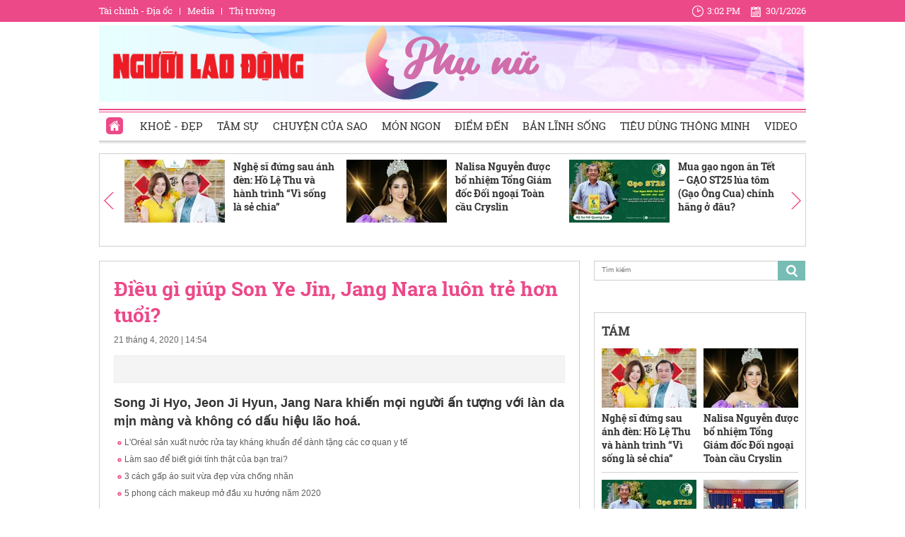

--- FILE ---
content_type: text/html; charset=utf-8
request_url: https://phunu.nld.com.vn/chuyen-trang-phu-nu/dieu-gi-giup-son-ye-jin-jang-nara-luon-tre-hon-tuoi-20200401135719404.htm
body_size: 30042
content:

<!DOCTYPE html>
<html lang="vi">
<head>
    <!-- DESKTOP LIVE HEADER CONFIG -->
        <meta name="google-site-verification" content="bmqrm3PnDa_o67l350-ha5w2RXwkPYS9WYwrUJU5rIA" />
    <!-- Robots -->
    <meta name="googlebot" content="noarchive" />
    <meta name="robots" content="index,follow,all" />

    <title>Điều gì giúp Son Ye Jin, Jang Nara luôn trẻ hơn tuổi?</title>
    <meta name="description" content="Song Ji Hyo, Jeon Ji Hyun, Jang Nara khiến mọi người ấn tượng với làn da mịn màng và không có dấu hiệu lão hoá." />
	<meta name="keywords" content="làn da mịn màng, làn da trắng mịn, vẻ ngoài trẻ trung, Jeon Ji Hyun, Da trắng mịn, kem dưỡng ẩm, lỗ chân lông, nữ diễn viên, Song Ji Hyo, son ye jin" />
	<meta name="news_keywords" content="làn da mịn màng, làn da trắng mịn, vẻ ngoài trẻ trung, Jeon Ji Hyun, Da trắng mịn, kem dưỡng ẩm, lỗ chân lông, nữ diễn viên, Song Ji Hyo, son ye jin" />
	<meta property="og:title" content="Điều g&#236; gi&#250;p Son Ye Jin, Jang Nara lu&#244;n trẻ hơn tuổi?" />
	<meta property="og:description" content="Song Ji Hyo, Jeon Ji Hyun, Jang Nara khiến mọi người ấn tượng với l&#224;n da mịn m&#224;ng v&#224; kh&#244;ng c&#243; dấu hiệu l&#227;o ho&#225;." />

	<link rel="alternate" type="application/rss+xml" href="https://phunu.nld.com.vn/home.rss" title="Điều g&#236; gi&#250;p Son Ye Jin, Jang Nara lu&#244;n trẻ hơn tuổi?" />
	<link  rel="alternate" media="only screen and(max - width: 640px)"  href="https://phunu.nld.com.vn/" />
	<link rel="alternate" media="handheld" href="https://phunu.nld.com.vn/" />

    <meta name="author" content="phunu.nld.com.vn" />
    <meta name="copyright" content="Copyright &#xA9; 2014 by NLD.COM.VN" />
    <!-- Open Graph data -->
        <meta property="og:type" content="website" />
    <meta property="og:site_name" content="phunu.nld.com.vn" />
    <meta property="og:rich_attachment" content="true" />
    <meta property="og:url" content="https://phunu.nld.com.vn/chuyen-trang-phu-nu/dieu-gi-giup-son-ye-jin-jang-nara-luon-tre-hon-tuoi-20200401135719404.htm" />
        <meta property="og:image" content="https://nld.mediacdn.vn/zoom/600_315/2020/4/1/photo-5-1585723894703144774772.jpg" />
        <meta property="twitter:image" content="https://nld.mediacdn.vn/zoom/600_315/2020/4/1/photo-5-1585723894703144774772.jpg" />
        <meta property="og:image:type" content="image/jpg" />
    <meta property="twitter:card" content="summary_large_image" />
    <meta property="og:image:width" content="600" />
    <meta property="og:image:height" content="315" />

        <meta property="article:published_time" content="2020-04-21T14:54:00&#x2B;07:00" />
        <meta property="article:modified_time" content="2020-04-21T14:54:00&#x2B;07:00" />
        <link rel="canonical" href="https://phunu.nld.com.vn/chuyen-trang-phu-nu/dieu-gi-giup-son-ye-jin-jang-nara-luon-tre-hon-tuoi-20200401135719404.htm" />
        <meta property="fb:app_id" content="1082878705098560" />

    <!-- GOOGLE SEARCH STRUCTURED DATA FOR ARTICLE -->
                            <script type="application/ld+json">
                                {
                                    "@context": "http://schema.org",
                                    "@type": "NewsArticle",
                                    "mainEntityOfPage":{
                                        "@type":"WebPage",
                                        "@id":"https://phunu.nld.com.vn/chuyen-trang-phu-nu/dieu-gi-giup-son-ye-jin-jang-nara-luon-tre-hon-tuoi-20200401135719404.htm"
                                    },
                                    "headline": "Điều g&#236; gi&#250;p Son Ye Jin, Jang Nara lu&#244;n trẻ hơn tuổi?",
                                    "description": "Song Ji Hyo, Jeon Ji Hyun, Jang Nara khiến mọi người ấn tượng với l&#224;n da mịn m&#224;ng v&#224; kh&#244;ng c&#243; dấu hiệu l&#227;o ho&#225;.",
                                    "image": {
                                        "@type": "ImageObject",
                                        "url": "https://nld.mediacdn.vn/zoom/600_315/2020/4/1/photo-5-1585723894703144774772.jpg",
                                        "width" : 600,
                                        "height" : 315
                                    },
                                    "datePublished": "2020-04-21T14:54:00+07:00",
                                    "dateModified": "2020-04-21T14:54:00+07:00",
                                    "author": {
                                        "@type": "Person",
                                        "name": "Theo Cao Thảo (news.zing.vn)"
                                    },
                                    "publisher": {
                                        "@type": "Organization",
                                        "name": "phunu.nld.com.vn",
                                        "logo": {
                                            "@type": "ImageObject",
                                            "url": "https://static.mediacdn.vn/nld/web_images/nld1200x630.jpg",
                                            "width": 60,
                                            "height": 60
                                        }
                                    }
                                }
                            </script><!-- GOOGLE BREADCRUMB STRUCTURED DATA -->
                    <script type="application/ld+json">
                        {
                            "@context": "http://schema.org",
                            "@type": "BreadcrumbList",
                            "itemListElement": [
                                {
                                    "@type": "ListItem",
                                    "position": 1,
                                    "item": {
                                        "@id": "https://phunu.nld.com.vn",
                                        "name": "Trang chủ"
                                    }
                                }       
                            ]
                        }
                    </script><script type="application/ld+json">
            {
                "@context": "http://schema.org",
                "@type": "Organization",
                    "name":"phunu.nld.com.vn", 
                    "url": "https://phunu.nld.com.vn",
                                "logo": "https://static.mediacdn.vn/nld/web_images/nld1200x630.jpg", 
                    "email": "mailto:",
                    "sameAs":[],
     
                "contactPoint": [{
                    "@type": "ContactPoint",
                    "telephone": "",
                    "contactType": "customer service"
                    }],
                "address": {
                "@type": "PostalAddress",
                "addressLocality": "",
                "addressRegion": "",
                "addressCountry": "",
                "postalCode":"",
                "streetAddress": ""
                }
                }
                </script>

    <!-- DNS PREFETCH -->
    <meta http-equiv="x-dns-prefetch-control" content="on" />
    <link rel="dns-prefetch" href="https://static.mediacdn.vn/">
    <link rel="dns-prefetch" href="https://nld.mediacdn.vn">
    <link rel="dns-prefetch" href="https://videothumbs.mediacdn.vn/">
    <link rel="dns-prefetch" href="https://videothumbs-ext.mediacdn.vn/">

    

    <!-- FAVICON -->
    <link rel="shortcut icon" href="https://staticpress.mediacdn.vn/PhuNuNLD/Images/phunu-nld.ico" type="image/x-icon" />
    <meta name="GENERATOR" content="https://phunu.nld.com.vn" />

    <meta http-equiv="Content-Type" content="text/html; charset=utf-8" />
    <meta http-equiv="REFRESH" content="1800" />
    <meta http-equiv="audience" content="General">
    <meta http-equiv="content-language" content="vi" />
    <meta name="revisit-after" content="1 days">
    <meta name="RATING" content="GENERAL" />
    <!-- PAGE CONFIG -->
    
<meta name="format-detection" content="telephone=no" />
<meta name="format-detection" content="address=no" />

<script nonce="sclotusinnline" type="text/javascript">
    var _ADM_Channel = '%2f%2fdetail%2f';
</script>
<script nonce="sclotusinnline">
            var pageSettings = {
        DomainAPI: "https://comment.nld.com.vn",
        Domain: "https://phunu.nld.com.vn",
        DomainApiVote: "https://eth.cnnd.vn",
        sharefbApiDomain: "https://sharefb.cnnd.vn",
        videoplayer: "https://vcplayer.mediacdn.vn",
        VideoToken: "[base64]",
        ajaxDomain: "https://utils3.cnnd.vn",
        commentSiteName: "nguoilaodong",
        allowComment: "false",
        thumbDomain: "https://nld.mediacdn.vn",
        fb_appid: "1082878705098560",
        siteId: "196"
    }
</script>


    <script>
    (function (i, s, o, g, r, a, m) {
        i['GoogleAnalyticsObject'] = r; i[r] = i[r] || function () {
            (i[r].q = i[r].q || []).push(arguments)
        }, i[r].l = 1 * new Date(); a = s.createElement(o),
            m = s.getElementsByTagName(o)[0]; a.async = 1; a.src = g; m.parentNode.insertBefore(a, m)
    })(window, document, 'script', '//www.google-analytics.com/analytics.js', 'ga');

    ga('create', 'UA-4263013-39', 'auto');
    ga('send', 'pageview');

    ga('create', 'UA-4263013-16', 'auto', { 'name': 'pagenld' });
    ga('pagenld.send', 'pageview');
</script>
<script type="text/javascript">
    var page_title = document.title;
    var tracked_url = window.location.pathname + window.location.search + window.location.hash;
    var cate_path = 'chuyen-trang-phu-nu';
    if (cate_path.length > 0) {
        tracked_url = "/" + cate_path + tracked_url;
    }
</script>

<!-- Google tag (gtag.js) -->
<script async src="https://www.googletagmanager.com/gtag/js?id=G-H5EKJ5RK0S"></script>
<script>
    window.dataLayer = window.dataLayer || [];
    function gtag() { dataLayer.push(arguments); }
    gtag('js', new Date());

    gtag('config', 'G-H5EKJ5RK0S', {
        'page_title': page_title,
        'page_location': 'https://phunu.nld.com.vn' + tracked_url,
        'page_path': tracked_url
    });
</script>
<!-- Admicro Tag Manager -->
<script>
    (function (a, b, d, c, e) {
        a[c] = a[c] || [];
        a[c].push({ "atm.start": (new Date).getTime(), event: "atm.js" });
        a = b.getElementsByTagName(d)[0]; b = b.createElement(d); b.async = !0;
        b.src = "//deqik.com/tag/corejs/" + e + ".js"; a.parentNode.insertBefore(b, a)
    })(window, document, "script", "atmDataLayer", "ATMDLI290OGLR");</script>
<!-- End Admicro Tag Manager -->
<!-- Google tag (gtag.js) -->
<script async src="https://www.googletagmanager.com/gtag/js?id=G-9ST72G8Y5E"></script>
<script>
    window.dataLayer = window.dataLayer || [];
    function gtag() { dataLayer.push(arguments); }
    gtag('js', new Date());

    gtag('config', 'G-9ST72G8Y5E', {
        'page_title': page_title,
        'page_location': 'https://phunu.nld.com.vn' + tracked_url,
        'page_path': tracked_url
    });
</script>

<!-- AdAsia ATM -->
<script>
    var script_tag = document.createElement('script');
    script_tag.type = 'text/javascript';

    script_tag.src =
        '//storage.googleapis.com/adasia-ad-network-origin/library/avmLibrary.js';

    script_tag.async = true;
    script_tag.onload = function () {
        var adAsi = window.adAsi || adAsi,
            zoneList = [];
        adAsi.init(zoneList);
    };
    document.head.appendChild(script_tag);
</script>
<!-- End AdAsia ATM -->

<script type="application/javascript" src="//anymind360.com/js/3252/ats.js"></script>

<script async src="https://securepubads.g.doubleclick.net/tag/js/gpt.js"></script>
<script>
    window.googletag = window.googletag || { cmd: [] };
    googletag.cmd.push(function () {
        googletag.defineSlot('/93656639,22741067576/phunu.nld.com.vn/phunu.nld.com.vn_header', [[300, 250], [1000, 250]], 'div-gpt-ad-1654679715823-0').addService(googletag.pubads());
        googletag.defineSlot('/93656639,22741067576/phunu.nld.com.vn/phunu.nld.com.vn_footer_pc', [[300, 250], [650, 300]], 'div-gpt-ad-1654679689112-0').addService(googletag.pubads());
        googletag.defineSlot('/93656639,22741067576/phunu.nld.com.vn/phunu.nld.com.vn_inpage_mb', [[300, 600], [650, 250]], 'div-gpt-ad-1654679747808-0').addService(googletag.pubads());
        googletag.defineSlot('/93656639,22741067576/phunu.nld.com.vn/phunu.nld.com.vn_sapo_mb', [[650, 300], [300, 250]], 'div-gpt-ad-1654679782824-0').addService(googletag.pubads());
        googletag.defineSlot('/93656639,22741067576/phunu.nld.com.vn/phunu.nld.com.vn_right_pc', [300, 600], 'div-gpt-ad-1654679855547-0').addService(googletag.pubads());
        googletag.pubads().enableSingleRequest();
        googletag.enableServices();
    });
</script>
<!-- Google tag (gtag.js) -->
<script async src="https://www.googletagmanager.com/gtag/js?id=G-V4WR5E9WX3"></script>
<script>
    window.dataLayer = window.dataLayer || [];
    function gtag() { dataLayer.push(arguments); }
    gtag('js', new Date());

    gtag('config', 'G-V4WR5E9WX3', {
        'page_title': page_title,
        'page_location': 'https://phunu.nld.com.vn' + tracked_url,
        'page_path': tracked_url
    });
</script>

    



    
    

    <link rel="stylesheet" href="https://cdnjs.cloudflare.com/ajax/libs/font-awesome/6.4.0/css/all.min.css" integrity="sha512-iecdLmaskl7CVkqkXNQ/ZH/XLlvWZOJyj7Yy7tcenmpD1ypASozpmT/E0iPtmFIB46ZmdtAc9eNBvH0H/ZpiBw==" crossorigin="anonymous" referrerpolicy="no-referrer" />
    <link rel="stylesheet" href="https://static.mediacdn.vn/nld/phunu/min/phunu.detail-12062024v1.min.css">


    <style type="text/css">
        .wfull { width: 100%; }
    </style>


    
    <script type="text/javascript">
        var admicroAD = admicroAD || {};
        admicroAD.unit = admicroAD.unit || [];
        (function () { var a = document.createElement("script"); a.async = !0; a.type = "text/javascript"; a.onerror = function () { window.admerrorload = true; }; a.src = ("https:" == document.location.protocol ? "https:" : "http:") + "//media1.admicro.vn/core/admcore.js"; var b = document.getElementsByTagName("script")[0]; b.parentNode.insertBefore(a, b) })();
    </script>
    <script>
        (function () {
            function d(b, c, e) { var a = document.createElement("script"); a.type = "text/javascript"; a.async = !0; a.src = b; 2 <= arguments.length && (a.onload = c, a.onreadystatechange = function () { 4 != a.readyState && "complete" != a.readyState || c() }); a.onerror = function () { if ("undefined" != typeof e) try { e() } catch (g) { } }; document.getElementsByTagName("head")[0].appendChild(a) } function f() {
                if ("undefined" == typeof window.ADMStorageFileCDN) setTimeout(function () { f() }, 500); else if ("undefined" != typeof window.ADMStorageFileCDN.corejs &&
                    "undefined" != typeof window.ADMStorageFileCDN.chkCorejs && 0 == window.ADMStorageFileCDN.chkCorejs) if (window.ADMStorageFileCDN.chkCorejs = !0, "string" == typeof window.ADMStorageFileCDN.corejs) d(window.ADMStorageFileCDN.corejs); else if ("undefined" != typeof window.ADMStorageFileCDN.corejs) for (var b = 0, c = window.ADMStorageFileCDN.corejs.length; b < c; b++)d(window.ADMStorageFileCDN.corejs[b])
            } f()
        })();
    </script>
    <script async src="https://media1.admicro.vn/core/adm_tracking.js?v=1" type="text/javascript"></script>
    <script async src="https://static.amcdn.vn/tka/cdn.js" type="text/javascript"></script>
    <script>
        var arfAsync = arfAsync || [];
    </script>
    <script id="arf-core-js" onerror="window.arferrorload=true;" src="//media1.admicro.vn/cms/Arf.min.js" async></script>
    <script>
        (function () {
            var img = new Image();
            var pt = (document.location.protocol == "https:" ? "https:" : "http:");
            img.src = pt + '//lg1.logging.admicro.vn/ftest?url=' + encodeURIComponent(document.URL);
            var img1 = new Image();
            img1.src = pt + '//amcdn.vn/ftest?url=' + encodeURIComponent(document.URL);
        })();
    </script>

</head>
<body class="detail-page">
    <div class="top-header">
    <div class="w1000">
        <ul class="menu-top-header">

            <li><a target="_blank" rel="nofollow" href="https://diaoc.nld.com.vn/" title="Tài chính - Địa ốc">Tài chính - Địa ốc</a></li>
            <li class="border"></li>
            <li><a target="_blank" rel="nofollow" href="https://tv.nld.com.vn/" title="Media">Media</a></li>
            <li class="border"></li>
            <li><a target="_blank" rel="nofollow" href="https://thitruong.nld.com.vn/" title="Thị trường">Thị trường</a></li>
        </ul>

        <div class="clock-header" id="miniclock">
            <span class="clock-time"><i class="sprite"></i><label id="time"></label></span> <span class="clock-date">
                <i class="sprite"></i><label id="date"></label>
            </span>
        </div>

    </div>
</div>
<script type="text/javascript">
    (runinit = window.runinit || []).push(function () {
        function setDateTime() {
            var d = new Date();
            var dayString = d.getDate() + "/" + (d.getMonth() + 1) + "/" + d.getFullYear();
            var timeString = d.toLocaleTimeString('en-US', {
                hour: 'numeric', minute: 'numeric', hour12: true
            })

            $("#date").html(dayString);
            $("#time").html(timeString);
        }
        setDateTime();
        setInterval(setDateTime, 30000);
    });
</script>

    <div class="container w1000">
        <header class="header">
    <div class="mid-header">
        <a class="logo-nld" href="https://nld.com.vn/" target="_blank"></a>
        <h1><a class="logo-top" title="Chuyên trang phụ nữ | Báo Người Lao Động Online" href="/"></a></h1>
    </div>
    <div class="menu-header">
        <ul id="menu">
            <li id="ZoneHome" class="active"><a href="/" title="Home"><i class=" menu-ico ico-home"></i></a></li>
            <li><a href="/lam-dep.htm" title="Khoẻ - Đẹp">Khoẻ - Đẹp</a></li>
            <li><a href="/tam-su.htm" title="Tâm sự">Tâm sự</a></li>
            <li><a href="/chuyen-cua-sao.htm" title="Chuyện của Sao">Chuyện của Sao</a></li>
            <li><a href="/mon-ngon.htm" title="Món ngon">Món ngon</a></li>
            <li><a href="/diem-den.htm" title="Điểm đến">Điểm đến</a></li>
            <li><a href="/ban-linh-song.htm" title="Bản lĩnh sống">Bản lĩnh sống</a></li>
            <li><a href="/tieu-dung-thong-minh.htm" title="Tiêu dùng thông minh">Tiêu dùng thông minh</a></li>
            <li><a href="/video-clip.htm" title="Video">Video</a></li>
        </ul>

    </div>
</header>
        <div class="clear" style="float: left;width: 100%;padding:5px 0px">
            <center>
                    <zone id="jjjbni9z"></zone>
    <script>
        arfAsync.push("jjjbni9z");
    </script>

            </center>
        </div>
        <main class="main" style="clear: both;">
            




<script src="https://ims.mediacdn.vn/micro/quiz/sdk/dist/play.js" type="text/javascript"></script>

            <script>
                (runinit = window.runinit || []).push(function () {
                    //Gắn embed TTS
                    loadJsAsync('https://static.mediacdn.vn/common/js/embedTTSv12min.js', function () {
                        embedTTS.init({
                            apiCheckUrlExists: 'https://speech.aiservice.vn/tts/get_file',
                            wrapper: '.af-tts', //chỗ chứa embed trên trang
                            cookieName: 'embedTTS', //Tên cookie để lưu lại lựa chọn tiếng nói của user
                            primaryColor: '#ec5f5f', //Màu sắc chủ đạo của kênh
                            newsId: '20200401135719404', //NewsId cần lấy
                            distributionDate: '2020/04/21', //Thời gian xuất bản của tin, theo format yyyy/MM/dd
                            nameSpace: 'gamek', //Namespace của kênh
                            domainStorage: 'https://tts.mediacdn.vn', //Domain storage, k cần đổi
                            srcAudioFormat: '{0}/{1}/{2}-{3}-{4}.{5}', //'https://tts.mediacdn.vn/2021/05/18/afmily-nam-20210521115520186.wav
                            ext: 'm4a', //ext của file, có thể là 'mp3', 'wav', 'raw', 'ogg', 'm4a'
                            defaultVoice: 'nu' //giọng mặc định, ‘nam’ hoặc ‘nu’
                        });
                    });
                });
            </script>
        <div class="detail__top">
            
<div class="box-category" data-layout="9" data-key="siteid196:newsinzone:zone1961427">
    <div class="box-category-middle">
        <a href="javascript:void(0);" rel="nofollow" class="details-prev next-left sprite">
        </a>
        <div class="swiper detail-top-sw">
            <div class="swiper-wrapper">
                        <div class="swiper-slide">
                            <div class="box-category-item">
                                    <a class="box-category-link-with-avatar img-resize" href="/nghe-si-dung-sau-anh-den-ho-le-thu-va-hanh-trinh-vi-song-la-se-chia-19626012914101087.htm" title="Ngh&#x1EC7; s&#x129; &#x111;&#x1EE9;ng sau &#xE1;nh &#x111;&#xE8;n: H&#x1ED3; L&#x1EC7; Thu v&#xE0; h&#xE0;nh tr&#xEC;nh &#x201C;V&#xEC; s&#x1ED1;ng l&#xE0; s&#x1EBB; chia&#x201D;" data-id="19626012914101087">
                                        <img loading="lazy" src="https://nld.mediacdn.vn/zoom/142_89/291774122806476800/2026/1/29/lt1-17696700312922140226980-0-0-675-1080-crop-17696705628751345897617.jpg" alt="Nghệ sĩ đứng sau &#225;nh đ&#232;n: Hồ Lệ Thu v&#224; h&#224;nh tr&#236;nh “V&#236; sống l&#224; sẻ chia”" width="142" height="89" class="box-category-avatar lazy" />
                                    </a>
                                <div class="box-category-content">
                                    <h3 class="box-category-title-text">
                                        <a data-type="title" data-linktype="newsdetail" data-id="19626012914101087" class="box-category-link-title" data-newstype="0" href="/nghe-si-dung-sau-anh-den-ho-le-thu-va-hanh-trinh-vi-song-la-se-chia-19626012914101087.htm" title="Ngh&#x1EC7; s&#x129; &#x111;&#x1EE9;ng sau &#xE1;nh &#x111;&#xE8;n: H&#x1ED3; L&#x1EC7; Thu v&#xE0; h&#xE0;nh tr&#xEC;nh &#x201C;V&#xEC; s&#x1ED1;ng l&#xE0; s&#x1EBB; chia&#x201D;">Ngh&#x1EC7; s&#x129; &#x111;&#x1EE9;ng sau &#xE1;nh &#x111;&#xE8;n: H&#x1ED3; L&#x1EC7; Thu v&#xE0; h&#xE0;nh tr&#xEC;nh &#x201C;V&#xEC; s&#x1ED1;ng l&#xE0; s&#x1EBB; chia&#x201D;</a>
                                    </h3>
                                    <a class="box-category-category" href="/chuyen-cua-sao.htm" title="Chuy&#x1EC7;n c&#x1EE7;a Sao">Chuy&#x1EC7;n c&#x1EE7;a Sao</a>
                                    <span class="box-category-time time-ago" title="14:25">14:25</span>
                                    <p data-type="sapo" class="box-category-sapo" data-trimline="4">Ca s&#x129; H&#x1ED3; L&#x1EC7; Thu ch&#x1ECD;n &#x111;&#x1ED3;ng h&#xE0;nh c&#xF9;ng ThS-BS L&#xEA; Vi&#x1EBF;t Tr&#xED; t&#x1EEB; ch&#x1B0;&#x1A1;ng tr&#xEC;nh ph&#x1EAB;u thu&#x1EAD;t nh&#xE2;n &#x111;&#x1EA1;o &#x201C;V&#xEC; s&#x1ED1;ng l&#xE0; s&#x1EBB; chia&#x201D;, b&#x1ED3;i &#x111;&#x1EAF;p nh&#x1EEF;ng gi&#xE1; tr&#x1ECB; nh&#xE2;n v&#x103;n cho c&#x1ED9;ng &#x111;&#x1ED3;ng.</p>
                                </div>
                            </div>
                        </div>
                        <div class="swiper-slide">
                            <div class="box-category-item">
                                    <a class="box-category-link-with-avatar img-resize" href="/nalisa-nguyen-duoc-bo-nhiem-tong-giam-doc-doi-ngoai-toan-cau-cryslin-19626012916220005.htm" title="Nalisa Nguy&#x1EC5;n &#x111;&#x1B0;&#x1EE3;c b&#x1ED5; nhi&#x1EC7;m T&#x1ED5;ng Gi&#xE1;m &#x111;&#x1ED1;c &#x110;&#x1ED1;i ngo&#x1EA1;i To&#xE0;n c&#x1EA7;u Cryslin" data-id="19626012916220005">
                                        <img loading="lazy" src="https://nld.mediacdn.vn/zoom/142_89/291774122806476800/2026/1/29/hinh-1-1-1769678379195621778885-249-0-695-714-crop-17696784795802037345436.jpg" alt="Nalisa Nguyễn được bổ nhiệm Tổng Gi&#225;m đốc Đối ngoại To&#224;n cầu Cryslin" width="142" height="89" class="box-category-avatar lazy" />
                                    </a>
                                <div class="box-category-content">
                                    <h3 class="box-category-title-text">
                                        <a data-type="title" data-linktype="newsdetail" data-id="19626012916220005" class="box-category-link-title" data-newstype="0" href="/nalisa-nguyen-duoc-bo-nhiem-tong-giam-doc-doi-ngoai-toan-cau-cryslin-19626012916220005.htm" title="Nalisa Nguy&#x1EC5;n &#x111;&#x1B0;&#x1EE3;c b&#x1ED5; nhi&#x1EC7;m T&#x1ED5;ng Gi&#xE1;m &#x111;&#x1ED1;c &#x110;&#x1ED1;i ngo&#x1EA1;i To&#xE0;n c&#x1EA7;u Cryslin">Nalisa Nguy&#x1EC5;n &#x111;&#x1B0;&#x1EE3;c b&#x1ED5; nhi&#x1EC7;m T&#x1ED5;ng Gi&#xE1;m &#x111;&#x1ED1;c &#x110;&#x1ED1;i ngo&#x1EA1;i To&#xE0;n c&#x1EA7;u Cryslin</a>
                                    </h3>
                                    <a class="box-category-category" href="/lam-dep.htm" title="Kho&#x1EBB; - &#x110;&#x1EB9;p">Kho&#x1EBB; - &#x110;&#x1EB9;p</a>
                                    <span class="box-category-time time-ago" title="13:08">13:08</span>
                                    <p data-type="sapo" class="box-category-sapo" data-trimline="4">Th&#x1B0;&#x1A1;ng hi&#x1EC7;u ch&#x103;m s&#xF3;c s&#x1EE9;c kh&#x1ECF;e to&#xE0;n di&#x1EC7;n Cryslin (Canada) quy&#x1EBF;t &#x111;&#x1ECB;nh b&#x1ED5; nhi&#x1EC7;m Nalisa Nguy&#x1EC5;n l&#xE0;m T&#x1ED5;ng Gi&#xE1;m &#x111;&#x1ED1;c &#x110;&#x1ED1;i ngo&#x1EA1;i To&#xE0;n c&#x1EA7;u.</p>
                                </div>
                            </div>
                        </div>
                        <div class="swiper-slide">
                            <div class="box-category-item">
                                    <a class="box-category-link-with-avatar img-resize" href="/mua-gao-ngon-an-tet-gao-st25-lua-tom-gao-ong-cua-chinh-hang-o-dau-196260130092533837.htm" title="Mua g&#x1EA1;o ngon &#x103;n T&#x1EBF;t &#x2013; G&#x1EA0;O ST25 l&#xFA;a t&#xF4;m (G&#x1EA1;o &#xD4;ng Cua) ch&#xED;nh h&#xE3;ng &#x1EDF; &#x111;&#xE2;u?" data-id="196260130092533837">
                                        <img loading="lazy" src="https://nld.mediacdn.vn/zoom/142_89/291774122806476800/2026/1/30/hinh1-gao-lua-tom-viet-bao-lao-dong-tet-2026-01-17697395493231337534717-94-0-1694-2560-crop-17697397050673628988.jpg" alt="Mua gạo ngon ăn Tết – GẠO ST25 l&#250;a t&#244;m (Gạo &#212;ng Cua) ch&#237;nh h&#227;ng ở đ&#226;u?" width="142" height="89" class="box-category-avatar lazy" />
                                    </a>
                                <div class="box-category-content">
                                    <h3 class="box-category-title-text">
                                        <a data-type="title" data-linktype="newsdetail" data-id="196260130092533837" class="box-category-link-title" data-newstype="0" href="/mua-gao-ngon-an-tet-gao-st25-lua-tom-gao-ong-cua-chinh-hang-o-dau-196260130092533837.htm" title="Mua g&#x1EA1;o ngon &#x103;n T&#x1EBF;t &#x2013; G&#x1EA0;O ST25 l&#xFA;a t&#xF4;m (G&#x1EA1;o &#xD4;ng Cua) ch&#xED;nh h&#xE3;ng &#x1EDF; &#x111;&#xE2;u?">Mua g&#x1EA1;o ngon &#x103;n T&#x1EBF;t &#x2013; G&#x1EA0;O ST25 l&#xFA;a t&#xF4;m (G&#x1EA1;o &#xD4;ng Cua) ch&#xED;nh h&#xE3;ng &#x1EDF; &#x111;&#xE2;u?</a>
                                    </h3>
                                    <a class="box-category-category" href="/mon-ngon.htm" title="M&#xF3;n ngon">M&#xF3;n ngon</a>
                                    <span class="box-category-time time-ago" title="12:41">12:41</span>
                                    <p data-type="sapo" class="box-category-sapo" data-trimline="4">T&#x1EBF;t Nguy&#xEA;n &#x110;&#xE1;n lu&#xF4;n l&#xE0; d&#x1ECB;p c&#xE1;c gia &#x111;&#xEC;nh Vi&#x1EC7;t ch&#xFA; tr&#x1ECD;ng h&#x1A1;n &#x111;&#x1EBF;n ch&#x1EA5;t l&#x1B0;&#x1EE3;ng b&#x1EEF;a &#x103;n, &#x111;&#x1EB7;c bi&#x1EC7;t l&#xE0; ch&#xE9;n c&#x1A1;m &#x2013; n&#x1EC1;n t&#x1EA3;ng c&#x1EE7;a m&#xE2;m c&#x1A1;m sum h&#x1ECD;p.</p>
                                </div>
                            </div>
                        </div>
                        <div class="swiper-slide">
                            <div class="box-category-item">
                                    <a class="box-category-link-with-avatar img-resize" href="/nu-skin-viet-nam-tang-4500-san-pham-cham-soc-suc-khoe-cho-phu-nu-196260128075913365.htm" title="Nu Skin Vi&#x1EC7;t Nam t&#x1EB7;ng 4.500 s&#x1EA3;n ph&#x1EA9;m ch&#x103;m s&#xF3;c s&#x1EE9;c kh&#x1ECF;e cho ph&#x1EE5; n&#x1EEF;" data-id="196260128075913365">
                                        <img loading="lazy" src="https://nld.mediacdn.vn/zoom/142_89/291774122806476800/2026/1/28/photo-1769561691335-1769561691581629780695-25-0-825-1280-crop-17695619205141463042818.jpeg" alt="Nu Skin Việt Nam tặng 4.500 sản phẩm chăm s&#243;c sức khỏe cho phụ nữ" width="142" height="89" class="box-category-avatar lazy" />
                                    </a>
                                <div class="box-category-content">
                                    <h3 class="box-category-title-text">
                                        <a data-type="title" data-linktype="newsdetail" data-id="196260128075913365" class="box-category-link-title" data-newstype="0" href="/nu-skin-viet-nam-tang-4500-san-pham-cham-soc-suc-khoe-cho-phu-nu-196260128075913365.htm" title="Nu Skin Vi&#x1EC7;t Nam t&#x1EB7;ng 4.500 s&#x1EA3;n ph&#x1EA9;m ch&#x103;m s&#xF3;c s&#x1EE9;c kh&#x1ECF;e cho ph&#x1EE5; n&#x1EEF;">Nu Skin Vi&#x1EC7;t Nam t&#x1EB7;ng 4.500 s&#x1EA3;n ph&#x1EA9;m ch&#x103;m s&#xF3;c s&#x1EE9;c kh&#x1ECF;e cho ph&#x1EE5; n&#x1EEF;</a>
                                    </h3>
                                    <a class="box-category-category" href="/lam-dep.htm" title="Kho&#x1EBB; - &#x110;&#x1EB9;p">Kho&#x1EBB; - &#x110;&#x1EB9;p</a>
                                    <span class="box-category-time time-ago" title="15:55">15:55</span>
                                    <p data-type="sapo" class="box-category-sapo" data-trimline="4">Nu Skin Vi&#x1EC7;t Nam trao t&#x1EB7;ng 4.500 s&#x1EA3;n ph&#x1EA9;m Dung d&#x1ECB;ch v&#x1EC7; sinh ph&#x1EE5; n&#x1EEF; Scion Intimate Gentle Wash v&#x1EDB;i t&#x1ED5;ng gi&#xE1; tr&#x1ECB; h&#x1A1;n 1,6 t&#x1EC9; &#x111;&#x1ED3;ng.</p>
                                </div>
                            </div>
                        </div>
                        <div class="swiper-slide">
                            <div class="box-category-item">
                                    <a class="box-category-link-with-avatar img-resize" href="/lg-tiep-tuc-dan-dau-thi-truong-tv-oled-viet-nam-196260128075431615.htm" title="LG ti&#x1EBF;p t&#x1EE5;c d&#x1EAB;n &#x111;&#x1EA7;u th&#x1ECB; tr&#x1B0;&#x1EDD;ng TV OLED Vi&#x1EC7;t Nam" data-id="196260128075431615">
                                        <img loading="lazy" src="https://nld.mediacdn.vn/zoom/142_89/291774122806476800/2026/1/28/tin-lg-27-1-17695615905702113103509-0-0-1600-2560-crop-17695616405971209009040.jpeg" alt="LG tiếp tục dẫn đầu thị trường TV OLED Việt Nam" width="142" height="89" class="box-category-avatar lazy" />
                                    </a>
                                <div class="box-category-content">
                                    <h3 class="box-category-title-text">
                                        <a data-type="title" data-linktype="newsdetail" data-id="196260128075431615" class="box-category-link-title" data-newstype="0" href="/lg-tiep-tuc-dan-dau-thi-truong-tv-oled-viet-nam-196260128075431615.htm" title="LG ti&#x1EBF;p t&#x1EE5;c d&#x1EAB;n &#x111;&#x1EA7;u th&#x1ECB; tr&#x1B0;&#x1EDD;ng TV OLED Vi&#x1EC7;t Nam">LG ti&#x1EBF;p t&#x1EE5;c d&#x1EAB;n &#x111;&#x1EA7;u th&#x1ECB; tr&#x1B0;&#x1EDD;ng TV OLED Vi&#x1EC7;t Nam</a>
                                    </h3>
                                    <a class="box-category-category" href="/tieu-dung-thong-minh.htm" title="Ti&#xEA;u d&#xF9;ng th&#xF4;ng minh">Ti&#xEA;u d&#xF9;ng th&#xF4;ng minh</a>
                                    <span class="box-category-time time-ago" title="15:53">15:53</span>
                                    <p data-type="sapo" class="box-category-sapo" data-trimline="4">LG Electronics Vi&#x1EC7;t Nam (LG) kh&#x1EB3;ng &#x111;&#x1ECB;nh v&#x1ECB; th&#x1EBF; d&#x1EAB;n &#x111;&#x1EA7;u trong ph&#xE2;n kh&#xFA;c TV OLED t&#x1EA1;i Vi&#x1EC7;t Nam, v&#x1EDB;i 62,5% th&#x1ECB; ph&#x1EA7;n v&#x1EC1; s&#x1EA3;n l&#x1B0;&#x1EE3;ng v&#xE0; 57,4% v&#x1EC1; gi&#xE1; tr&#x1ECB; trong n&#x103;m 2025.</p>
                                </div>
                            </div>
                        </div>
                        <div class="swiper-slide">
                            <div class="box-category-item">
                                    <a class="box-category-link-with-avatar img-resize" href="/nghe-si-duc-xuan-duoc-vinh-danh-nghe-si-co-trai-tim-nhan-ai-vi-cong-dong-2025-196260126090430053.htm" title="Ngh&#x1EC7; s&#x129; &#x110;&#x1EE9;c Xu&#xE2;n &#x111;&#x1B0;&#x1EE3;c vinh danh &#x201C;Ngh&#x1EC7; s&#x129; c&#xF3; tr&#xE1;i tim nh&#xE2;n &#xE1;i v&#xEC; c&#x1ED9;ng &#x111;&#x1ED3;ng 2025&quot;" data-id="196260126090430053">
                                        <img loading="lazy" src="https://nld.mediacdn.vn/zoom/142_89/291774122806476800/2026/1/26/hinh-1-17693927908001234838991-0-0-1600-2560-crop-17693929773821771851856.jpg" alt="Nghệ sĩ Đức Xu&#226;n được vinh danh “Nghệ sĩ c&#243; tr&#225;i tim nh&#226;n &#225;i v&#236; cộng đồng 2025&quot;" width="142" height="89" class="box-category-avatar lazy" />
                                    </a>
                                <div class="box-category-content">
                                    <h3 class="box-category-title-text">
                                        <a data-type="title" data-linktype="newsdetail" data-id="196260126090430053" class="box-category-link-title" data-newstype="0" href="/nghe-si-duc-xuan-duoc-vinh-danh-nghe-si-co-trai-tim-nhan-ai-vi-cong-dong-2025-196260126090430053.htm" title="Ngh&#x1EC7; s&#x129; &#x110;&#x1EE9;c Xu&#xE2;n &#x111;&#x1B0;&#x1EE3;c vinh danh &#x201C;Ngh&#x1EC7; s&#x129; c&#xF3; tr&#xE1;i tim nh&#xE2;n &#xE1;i v&#xEC; c&#x1ED9;ng &#x111;&#x1ED3;ng 2025&quot;">Ngh&#x1EC7; s&#x129; &#x110;&#x1EE9;c Xu&#xE2;n &#x111;&#x1B0;&#x1EE3;c vinh danh &#x201C;Ngh&#x1EC7; s&#x129; c&#xF3; tr&#xE1;i tim nh&#xE2;n &#xE1;i v&#xEC; c&#x1ED9;ng &#x111;&#x1ED3;ng 2025&quot;</a>
                                    </h3>
                                    <a class="box-category-category" href="/chuyen-cua-sao.htm" title="Chuy&#x1EC7;n c&#x1EE7;a Sao">Chuy&#x1EC7;n c&#x1EE7;a Sao</a>
                                    <span class="box-category-time time-ago" title="17:40">17:40</span>
                                    <p data-type="sapo" class="box-category-sapo" data-trimline="4">Hoa h&#x1EAD;u &#x2013; Ngh&#x1EC7; s&#x129; &#x110;&#x1EE9;c Xu&#xE2;n &#x111;&#x1B0;&#x1EE3;c T&#x1EA1;p ch&#xED; Ph&#x1EE5; N&#x1EEF; M&#x1EDB;i (c&#x1A1; quan c&#x1EE7;a H&#x1ED9;i N&#x1EEF; Tr&#xED; th&#x1EE9;c Vi&#x1EC7;t Nam) t&#x1EB7;ng gi&#x1EA3;i th&#x1B0;&#x1EDF;ng &quot;Ngh&#x1EC7; s&#x129; c&#xF3; tr&#xE1;i tim nh&#xE2;n &#xE1;i v&#xEC; c&#x1ED9;ng &#x111;&#x1ED3;ng&quot; n&#x103;m 2025.</p>
                                </div>
                            </div>
                        </div>
                        <div class="swiper-slide">
                            <div class="box-category-item">
                                    <a class="box-category-link-with-avatar img-resize" href="/cham-soc-phu-nu-mang-thai-ngay-tet-196260127120242574.htm" title="Ch&#x103;m s&#xF3;c ph&#x1EE5; n&#x1EEF; mang thai ng&#xE0;y T&#x1EBF;t" data-id="196260127120242574">
                                        <img loading="lazy" src="https://nld.mediacdn.vn/zoom/142_89/291774122806476800/2026/1/27/t3-1769489914015844689821-32-0-782-1200-crop-1769490115770918271341.jpg" alt="Chăm s&#243;c phụ nữ mang thai ng&#224;y Tết" width="142" height="89" class="box-category-avatar lazy" />
                                    </a>
                                <div class="box-category-content">
                                    <h3 class="box-category-title-text">
                                        <a data-type="title" data-linktype="newsdetail" data-id="196260127120242574" class="box-category-link-title" data-newstype="0" href="/cham-soc-phu-nu-mang-thai-ngay-tet-196260127120242574.htm" title="Ch&#x103;m s&#xF3;c ph&#x1EE5; n&#x1EEF; mang thai ng&#xE0;y T&#x1EBF;t">Ch&#x103;m s&#xF3;c ph&#x1EE5; n&#x1EEF; mang thai ng&#xE0;y T&#x1EBF;t</a>
                                    </h3>
                                    <a class="box-category-category" href="/lam-dep.htm" title="Kho&#x1EBB; - &#x110;&#x1EB9;p">Kho&#x1EBB; - &#x110;&#x1EB9;p</a>
                                    <span class="box-category-time time-ago" title="14:49">14:49</span>
                                    <p data-type="sapo" class="box-category-sapo" data-trimline="4">T&#x1EBF;t l&#xE0; th&#x1EDD;i &#x111;i&#x1EC3;m sum v&#x1EA7;y, vui t&#x1B0;&#x1A1;i, nh&#x1B0;ng v&#x1EDB;i ph&#x1EE5; n&#x1EEF; mang thai, &#x111;&#xE2;y c&#x169;ng l&#xE0; giai &#x111;o&#x1EA1;n c&#x1EA7;n &#x111;&#x1B0;&#x1EE3;c ch&#x103;m s&#xF3;c &#x111;&#x1EB7;c bi&#x1EC7;t. </p>
                                </div>
                            </div>
                        </div>
                        <div class="swiper-slide">
                            <div class="box-category-item">
                                    <a class="box-category-link-with-avatar img-resize" href="/8-nam-mon-moi-tim-con-sau-7-lan-iui-ivf-that-bai-196260126153959301.htm" title="8 n&#x103;m m&#xF2;n m&#x1ECF;i t&#xEC;m con sau 7 l&#x1EA7;n IUI, IVF th&#x1EA5;t b&#x1EA1;i" data-id="196260126153959301">
                                        <img loading="lazy" src="https://nld.mediacdn.vn/zoom/142_89/291774122806476800/2026/1/26/gia-dinh-hanh-phuc-4-nguoi-cua-anh-hai-va-chi-trang-17694162186972063560737-54-0-1334-2048-crop-17694167439781393779382.jpg" alt="8 năm m&#242;n mỏi t&#236;m con sau 7 lần IUI, IVF thất bại" width="142" height="89" class="box-category-avatar lazy" />
                                    </a>
                                <div class="box-category-content">
                                    <h3 class="box-category-title-text">
                                        <a data-type="title" data-linktype="newsdetail" data-id="196260126153959301" class="box-category-link-title" data-newstype="0" href="/8-nam-mon-moi-tim-con-sau-7-lan-iui-ivf-that-bai-196260126153959301.htm" title="8 n&#x103;m m&#xF2;n m&#x1ECF;i t&#xEC;m con sau 7 l&#x1EA7;n IUI, IVF th&#x1EA5;t b&#x1EA1;i">8 n&#x103;m m&#xF2;n m&#x1ECF;i t&#xEC;m con sau 7 l&#x1EA7;n IUI, IVF th&#x1EA5;t b&#x1EA1;i</a>
                                    </h3>
                                    <a class="box-category-category" href="/lam-dep.htm" title="Kho&#x1EBB; - &#x110;&#x1EB9;p">Kho&#x1EBB; - &#x110;&#x1EB9;p</a>
                                    <span class="box-category-time time-ago" title="14:44">14:44</span>
                                    <p data-type="sapo" class="box-category-sapo" data-trimline="4">V&#xF4; sinh, hi&#x1EBF;m mu&#x1ED9;n &#x111;ang c&#xF3; xu h&#x1B0;&#x1EDB;ng gia t&#x103;ng v&#xE0; tr&#x1EDF; th&#xE0;nh n&#x1ED7;i &#xE1;m &#x1EA3;nh c&#x1EE7;a h&#xE0;ng ngh&#xEC;n gia &#x111;&#xEC;nh.</p>
                                </div>
                            </div>
                        </div>
                        <div class="swiper-slide">
                            <div class="box-category-item">
                                    <a class="box-category-link-with-avatar img-resize" href="/sap-dien-ra-trien-lam-anh-himalaya-ve-dep-thuan-khiet-tai-tphcm-ha-noi-196260127074007028.htm" title="S&#x1EAF;p di&#x1EC5;n ra tri&#x1EC3;n l&#xE3;m &#x1EA3;nh &#x201C;Himalaya: V&#x1EBB; &#x111;&#x1EB9;p thu&#x1EA7;n khi&#x1EBF;t&#x201D; t&#x1EA1;i TPHCM, H&#xE0; N&#x1ED9;i" data-id="196260127074007028">
                                        <img loading="lazy" src="https://nld.mediacdn.vn/zoom/142_89/291774122806476800/2026/1/27/img5923-1769474230540818952030-0-0-900-1440-crop-17694742808322068205512.jpeg" alt="Sắp diễn ra triển l&#227;m ảnh “Himalaya: Vẻ đẹp thuần khiết” tại TPHCM, H&#224; Nội" width="142" height="89" class="box-category-avatar lazy" />
                                    </a>
                                <div class="box-category-content">
                                    <h3 class="box-category-title-text">
                                        <a data-type="title" data-linktype="newsdetail" data-id="196260127074007028" class="box-category-link-title" data-newstype="0" href="/sap-dien-ra-trien-lam-anh-himalaya-ve-dep-thuan-khiet-tai-tphcm-ha-noi-196260127074007028.htm" title="S&#x1EAF;p di&#x1EC5;n ra tri&#x1EC3;n l&#xE3;m &#x1EA3;nh &#x201C;Himalaya: V&#x1EBB; &#x111;&#x1EB9;p thu&#x1EA7;n khi&#x1EBF;t&#x201D; t&#x1EA1;i TPHCM, H&#xE0; N&#x1ED9;i">S&#x1EAF;p di&#x1EC5;n ra tri&#x1EC3;n l&#xE3;m &#x1EA3;nh &#x201C;Himalaya: V&#x1EBB; &#x111;&#x1EB9;p thu&#x1EA7;n khi&#x1EBF;t&#x201D; t&#x1EA1;i TPHCM, H&#xE0; N&#x1ED9;i</a>
                                    </h3>
                                    <a class="box-category-category" href="/diem-den.htm" title="&#x110;i&#x1EC3;m &#x111;&#x1EBF;n">&#x110;i&#x1EC3;m &#x111;&#x1EBF;n</a>
                                    <span class="box-category-time time-ago" title="09:09">09:09</span>
                                    <p data-type="sapo" class="box-category-sapo" data-trimline="4">Tri&#x1EC3;n l&#xE3;m &#x1EA3;nh &#x201C;Himalaya: V&#x1EBB; &#x111;&#x1EB9;p thu&#x1EA7;n khi&#x1EBF;t - Himalaya: The Pure Land&#x201D;, l&#xE0; cu&#x1ED9;c h&#x1ED9;i ng&#x1ED9; trong n&#x103;ng l&#x1B0;&#x1EE3;ng thi&#xEA;n nhi&#xEA;n - v&#x103;n ho&#xE1; - con ng&#x1B0;&#x1EDD;i Himalaya.</p>
                                </div>
                            </div>
                        </div>
                        <div class="swiper-slide">
                            <div class="box-category-item">
                                    <a class="box-category-link-with-avatar img-resize" href="/grab-viet-nam-hop-tac-voi-aizen-viet-nam-196260127074732181.htm" title="Grab Vi&#x1EC7;t Nam h&#x1EE3;p t&#xE1;c v&#x1EDB;i AIZEN Vi&#x1EC7;t Nam" data-id="196260127074732181">
                                        <img loading="lazy" src="https://nld.mediacdn.vn/zoom/142_89/291774122806476800/2026/1/27/img5922-1769474226705695285057-0-148-1129-1954-crop-17694747696331078260524.png" alt="Grab Việt Nam hợp t&#225;c với AIZEN Việt Nam" width="142" height="89" class="box-category-avatar lazy" />
                                    </a>
                                <div class="box-category-content">
                                    <h3 class="box-category-title-text">
                                        <a data-type="title" data-linktype="newsdetail" data-id="196260127074732181" class="box-category-link-title" data-newstype="0" href="/grab-viet-nam-hop-tac-voi-aizen-viet-nam-196260127074732181.htm" title="Grab Vi&#x1EC7;t Nam h&#x1EE3;p t&#xE1;c v&#x1EDB;i AIZEN Vi&#x1EC7;t Nam">Grab Vi&#x1EC7;t Nam h&#x1EE3;p t&#xE1;c v&#x1EDB;i AIZEN Vi&#x1EC7;t Nam</a>
                                    </h3>
                                    <a class="box-category-category" href="/tieu-dung-thong-minh.htm" title="Ti&#xEA;u d&#xF9;ng th&#xF4;ng minh">Ti&#xEA;u d&#xF9;ng th&#xF4;ng minh</a>
                                    <span class="box-category-time time-ago" title="09:07">09:07</span>
                                    <p data-type="sapo" class="box-category-sapo" data-trimline="4">&#x110;&#x1ED1;i t&#xE1;c t&#xE0;i x&#x1EBF; xe hai b&#xE1;nh c&#x1EE7;a Grab c&#xF3; th&#x1EC3; thu&#xEA; xe m&#xE1;y &#x111;i&#x1EC7;n do AIZEN cung c&#x1EA5;p v&#x1EDB;i gi&#xE1; &#x1B0;u &#x111;&#xE3;i v&#xE0; ch&#xED;nh s&#xE1;ch ch&#x103;m s&#xF3;c, h&#x1ED7; tr&#x1EE3; &#x111;&#x1EC3; an t&#xE2;m v&#x1EAD;n h&#xE0;nh.</p>
                                </div>
                            </div>
                        </div>
                        <div class="swiper-slide">
                            <div class="box-category-item">
                                    <a class="box-category-link-with-avatar img-resize" href="/chuyen-giao-smile-pro-vision-id-ca-nhan-hoa-tung-doi-mat-196260126153214029.htm" title="Chuy&#x1EC3;n giao SMILE Pro Vision ID, c&#xE1; nh&#xE2;n h&#xF3;a t&#x1EEB;ng &#x111;&#xF4;i m&#x1EAF;t" data-id="196260126153214029">
                                        <img loading="lazy" src="https://nld.mediacdn.vn/zoom/142_89/291774122806476800/2026/1/26/anh-1-17694162105422013419259-0-0-620-992-crop-17694162911691843526456.png" alt="Chuyển giao SMILE Pro Vision ID, c&#225; nh&#226;n h&#243;a từng đ&#244;i mắt" width="142" height="89" class="box-category-avatar lazy" />
                                    </a>
                                <div class="box-category-content">
                                    <h3 class="box-category-title-text">
                                        <a data-type="title" data-linktype="newsdetail" data-id="196260126153214029" class="box-category-link-title" data-newstype="0" href="/chuyen-giao-smile-pro-vision-id-ca-nhan-hoa-tung-doi-mat-196260126153214029.htm" title="Chuy&#x1EC3;n giao SMILE Pro Vision ID, c&#xE1; nh&#xE2;n h&#xF3;a t&#x1EEB;ng &#x111;&#xF4;i m&#x1EAF;t">Chuy&#x1EC3;n giao SMILE Pro Vision ID, c&#xE1; nh&#xE2;n h&#xF3;a t&#x1EEB;ng &#x111;&#xF4;i m&#x1EAF;t</a>
                                    </h3>
                                    <a class="box-category-category" href="/lam-dep.htm" title="Kho&#x1EBB; - &#x110;&#x1EB9;p">Kho&#x1EBB; - &#x110;&#x1EB9;p</a>
                                    <span class="box-category-time time-ago" title="09:06">09:06</span>
                                    <p data-type="sapo" class="box-category-sapo" data-trimline="4">&#x110;i&#x1EC3;m kh&#xE1;c bi&#x1EC7;t n&#x1ED5;i b&#x1EAD;t c&#x1EE7;a SMILE Pro Vision ID so v&#x1EDB;i c&#xE1;c th&#x1EBF; h&#x1EC7; tr&#x1B0;&#x1EDB;c l&#xE0; kh&#x1EA3; n&#x103;ng &quot;&#x111;&#x1ECB;nh danh&quot; m&#x1EAF;t b&#x1EC7;nh nh&#xE2;n.</p>
                                </div>
                            </div>
                        </div>
                        <div class="swiper-slide">
                            <div class="box-category-item">
                                    <a class="box-category-link-with-avatar img-resize" href="/vinh-danh-cac-bac-si-nhan-khoa-xuat-sac-196260125183430597.htm" title="Vinh danh c&#xE1;c b&#xE1;c s&#x129; nh&#xE3;n khoa xu&#x1EA5;t s&#x1EAF;c" data-id="196260125183430597">
                                        <img loading="lazy" src="https://nld.mediacdn.vn/zoom/142_89/291774122806476800/2026/1/25/vinh-danh-bs-nhan-khoa-2-1769340695645339670899-141-0-1316-1880-crop-1769340832892986641038.jpg" alt="Vinh danh c&#225;c b&#225;c sĩ nh&#227;n khoa xuất sắc" width="142" height="89" class="box-category-avatar lazy" />
                                    </a>
                                <div class="box-category-content">
                                    <h3 class="box-category-title-text">
                                        <a data-type="title" data-linktype="newsdetail" data-id="196260125183430597" class="box-category-link-title" data-newstype="0" href="/vinh-danh-cac-bac-si-nhan-khoa-xuat-sac-196260125183430597.htm" title="Vinh danh c&#xE1;c b&#xE1;c s&#x129; nh&#xE3;n khoa xu&#x1EA5;t s&#x1EAF;c">Vinh danh c&#xE1;c b&#xE1;c s&#x129; nh&#xE3;n khoa xu&#x1EA5;t s&#x1EAF;c</a>
                                    </h3>
                                    <a class="box-category-category" href="/lam-dep.htm" title="Kho&#x1EBB; - &#x110;&#x1EB9;p">Kho&#x1EBB; - &#x110;&#x1EB9;p</a>
                                    <span class="box-category-time time-ago" title="18:44">18:44</span>
                                    <p data-type="sapo" class="box-category-sapo" data-trimline="4">Ng&#xE0;y 25-1, t&#x1EA1;i TPHCM, T&#x1EAD;p &#x111;o&#xE0;n Y khoa VISI &#x111;&#xE3; t&#x1ED5; ch&#x1EE9;c H&#x1ED9;i ngh&#x1ECB; b&#xE1;c s&#x129; nh&#xE3;n khoa th&#x1B0;&#x1EDD;ng ni&#xEA;n (VISI&#x27;s Doctor Workshop 2026).</p>
                                </div>
                            </div>
                        </div>
                        <div class="swiper-slide">
                            <div class="box-category-item">
                                    <a class="box-category-link-with-avatar img-resize" href="/doanh-nhan-le-nguyen-tung-doat-giai-doanh-nhan-co-trai-tim-nhan-ai-vi-cong-dong-196260125111311662.htm" title="Doanh nh&#xE2;n L&#xEA; Nguy&#xEA;n T&#xF9;ng &#x111;o&#x1EA1;t gi&#x1EA3;i &#x201C;Doanh nh&#xE2;n c&#xF3; tr&#xE1;i tim nh&#xE2;n &#xE1;i v&#xEC; c&#x1ED9;ng &#x111;&#x1ED3;ng&#x201D;" data-id="196260125111311662">
                                        <img loading="lazy" src="https://nld.mediacdn.vn/zoom/142_89/291774122806476800/2026/1/25/hinh-1-1769313837800983551215-0-0-1600-2560-crop-17693141006471003594947.jpg" alt="Doanh nh&#226;n L&#234; Nguy&#234;n T&#249;ng đoạt giải “Doanh nh&#226;n c&#243; tr&#225;i tim nh&#226;n &#225;i v&#236; cộng đồng”" width="142" height="89" class="box-category-avatar lazy" />
                                    </a>
                                <div class="box-category-content">
                                    <h3 class="box-category-title-text">
                                        <a data-type="title" data-linktype="newsdetail" data-id="196260125111311662" class="box-category-link-title" data-newstype="0" href="/doanh-nhan-le-nguyen-tung-doat-giai-doanh-nhan-co-trai-tim-nhan-ai-vi-cong-dong-196260125111311662.htm" title="Doanh nh&#xE2;n L&#xEA; Nguy&#xEA;n T&#xF9;ng &#x111;o&#x1EA1;t gi&#x1EA3;i &#x201C;Doanh nh&#xE2;n c&#xF3; tr&#xE1;i tim nh&#xE2;n &#xE1;i v&#xEC; c&#x1ED9;ng &#x111;&#x1ED3;ng&#x201D;">Doanh nh&#xE2;n L&#xEA; Nguy&#xEA;n T&#xF9;ng &#x111;o&#x1EA1;t gi&#x1EA3;i &#x201C;Doanh nh&#xE2;n c&#xF3; tr&#xE1;i tim nh&#xE2;n &#xE1;i v&#xEC; c&#x1ED9;ng &#x111;&#x1ED3;ng&#x201D;</a>
                                    </h3>
                                    <a class="box-category-category" href="/ban-linh-song.htm" title="B&#x1EA3;n l&#x129;nh s&#x1ED1;ng">B&#x1EA3;n l&#x129;nh s&#x1ED1;ng</a>
                                    <span class="box-category-time time-ago" title="17:59">17:59</span>
                                    <p data-type="sapo" class="box-category-sapo" data-trimline="4">&#xD;&#xA;Doanh nh&#xE2;n L&#xEA; Nguy&#xEA;n T&#xF9;ng &#x111;&#xE3; vinh d&#x1EF1; &#x111;&#xF3;n nh&#x1EAD;n gi&#x1EA3;i th&#x1B0;&#x1EDF;ng cao qu&#xFD; d&#xE0;nh cho nh&#x1EEF;ng doanh nh&#xE2;n c&#xF3; nhi&#x1EC1;u &#x111;&#xF3;ng g&#xF3;p t&#xED;ch c&#x1EF1;c cho x&#xE3; h&#x1ED9;i. </p>
                                </div>
                            </div>
                        </div>
                        <div class="swiper-slide">
                            <div class="box-category-item">
                                    <a class="box-category-link-with-avatar img-resize" href="/hoa-hau-doanh-nhan-hoang-thanh-loan-hanh-trinh-kien-tao-gia-tri-ben-vung-196260124105551656.htm" title="Hoa h&#x1EAD;u, doanh nh&#xE2;n Ho&#xE0;ng Thanh Loan: H&#xE0;nh tr&#xEC;nh ki&#x1EBF;n t&#x1EA1;o gi&#xE1; tr&#x1ECB; b&#x1EC1;n v&#x1EEF;ng" data-id="196260124105551656">
                                        <img loading="lazy" src="https://nld.mediacdn.vn/zoom/142_89/291774122806476800/2026/1/24/hinh-2-17692266183631315464710-0-0-1530-2448-crop-1769226850372859048562.png" alt="Hoa hậu, doanh nh&#226;n Ho&#224;ng Thanh Loan: H&#224;nh tr&#236;nh kiến tạo gi&#225; trị bền vững" width="142" height="89" class="box-category-avatar lazy" />
                                    </a>
                                <div class="box-category-content">
                                    <h3 class="box-category-title-text">
                                        <a data-type="title" data-linktype="newsdetail" data-id="196260124105551656" class="box-category-link-title" data-newstype="0" href="/hoa-hau-doanh-nhan-hoang-thanh-loan-hanh-trinh-kien-tao-gia-tri-ben-vung-196260124105551656.htm" title="Hoa h&#x1EAD;u, doanh nh&#xE2;n Ho&#xE0;ng Thanh Loan: H&#xE0;nh tr&#xEC;nh ki&#x1EBF;n t&#x1EA1;o gi&#xE1; tr&#x1ECB; b&#x1EC1;n v&#x1EEF;ng">Hoa h&#x1EAD;u, doanh nh&#xE2;n Ho&#xE0;ng Thanh Loan: H&#xE0;nh tr&#xEC;nh ki&#x1EBF;n t&#x1EA1;o gi&#xE1; tr&#x1ECB; b&#x1EC1;n v&#x1EEF;ng</a>
                                    </h3>
                                    <a class="box-category-category" href="/chuyen-cua-sao.htm" title="Chuy&#x1EC7;n c&#x1EE7;a Sao">Chuy&#x1EC7;n c&#x1EE7;a Sao</a>
                                    <span class="box-category-time time-ago" title="17:59">17:59</span>
                                    <p data-type="sapo" class="box-category-sapo" data-trimline="4">N&#x103;m 2025, Hoa h&#x1EAD;u &#x110;&#x1EA1;i s&#x1EE9; Doanh nh&#xE2;n To&#xE0;n c&#x1EA7;u 2023 Ho&#xE0;ng Thanh Loan ch&#xED;nh th&#x1EE9;c &#x111;&#x1EA3;m nh&#x1EAD;n c&#x1B0;&#x1A1;ng v&#x1ECB; Ph&#xF3; Ch&#x1EE7; t&#x1ECB;ch Hi&#x1EC7;p h&#x1ED9;i Qu&#x1EA3;ng c&#xE1;o TPHCM (HAA). </p>
                                </div>
                            </div>
                        </div>
                        <div class="swiper-slide">
                            <div class="box-category-item">
                                    <a class="box-category-link-with-avatar img-resize" href="/le-hoi-song-xanh-am-thuc-chay-sap-dien-ra-tai-tphcm-196260125111743688.htm" title="L&#x1EC5; h&#x1ED9;i S&#x1ED1;ng xanh - &#x1EA8;m th&#x1EF1;c chay s&#x1EAF;p di&#x1EC5;n ra t&#x1EA1;i TPHCM" data-id="196260125111743688">
                                        <img loading="lazy" src="https://nld.mediacdn.vn/zoom/142_89/291774122806476800/2026/1/25/le-hoi-song-xanh-am-thuc-chay-sap-dien-ra-1769314523749693865583-0-110-1440-2414-crop-1769314613005475878208.jpg" alt="Lễ hội Sống xanh - Ẩm thực chay sắp diễn ra tại TPHCM" width="142" height="89" class="box-category-avatar lazy" />
                                    </a>
                                <div class="box-category-content">
                                    <h3 class="box-category-title-text">
                                        <a data-type="title" data-linktype="newsdetail" data-id="196260125111743688" class="box-category-link-title" data-newstype="0" href="/le-hoi-song-xanh-am-thuc-chay-sap-dien-ra-tai-tphcm-196260125111743688.htm" title="L&#x1EC5; h&#x1ED9;i S&#x1ED1;ng xanh - &#x1EA8;m th&#x1EF1;c chay s&#x1EAF;p di&#x1EC5;n ra t&#x1EA1;i TPHCM">L&#x1EC5; h&#x1ED9;i S&#x1ED1;ng xanh - &#x1EA8;m th&#x1EF1;c chay s&#x1EAF;p di&#x1EC5;n ra t&#x1EA1;i TPHCM</a>
                                    </h3>
                                    <a class="box-category-category" href="/mon-ngon.htm" title="M&#xF3;n ngon">M&#xF3;n ngon</a>
                                    <span class="box-category-time time-ago" title="17:17">17:17</span>
                                    <p data-type="sapo" class="box-category-sapo" data-trimline="4">L&#x1EC5; h&#x1ED9;i do H&#x1ED9;i Li&#xEA;n hi&#x1EC7;p Thanh ni&#xEA;n Vi&#x1EC7;t Nam TPHCM ph&#x1ED1;i h&#x1EE3;p v&#x1EDB;i Trung t&#xE2;m H&#x1ED7; tr&#x1EE3; Thanh ni&#xEA;n C&#xF4;ng nh&#xE2;n th&#xE0;nh ph&#x1ED1; (tr&#x1EF1;c thu&#x1ED9;c Th&#xE0;nh &#x110;o&#xE0;n TPHCM) t&#x1ED5; ch&#x1EE9;c.</p>
                                </div>
                            </div>
                        </div>
                        <div class="swiper-slide">
                            <div class="box-category-item">
                                    <a class="box-category-link-with-avatar img-resize" href="/pham-hong-nhung-va-hanh-trinh-ben-bi-dong-hanh-cung-nguoi-viet-dinh-cu-dai-loan-trung-quoc-196260123144042749.htm" title="Ph&#x1EA1;m H&#x1ED3;ng Nhung v&#xE0; h&#xE0;nh tr&#xEC;nh b&#x1EC1;n b&#x1EC9; &#x111;&#x1ED3;ng h&#xE0;nh c&#xF9;ng ng&#x1B0;&#x1EDD;i Vi&#x1EC7;t &#x111;&#x1ECB;nh c&#x1B0; &#x110;&#xE0;i Loan (Trung Qu&#x1ED1;c)" data-id="196260123144042749">
                                        <img loading="lazy" src="https://nld.mediacdn.vn/zoom/142_89/291774122806476800/2026/1/23/photo-1769153353521-17691533539161520272531-0-0-1250-2000-crop-1769153381594406223513.png" alt="Phạm Hồng Nhung v&#224; h&#224;nh tr&#236;nh bền bỉ đồng h&#224;nh c&#249;ng người Việt định cư Đ&#224;i Loan (Trung Quốc)" width="142" height="89" class="box-category-avatar lazy" />
                                    </a>
                                <div class="box-category-content">
                                    <h3 class="box-category-title-text">
                                        <a data-type="title" data-linktype="newsdetail" data-id="196260123144042749" class="box-category-link-title" data-newstype="0" href="/pham-hong-nhung-va-hanh-trinh-ben-bi-dong-hanh-cung-nguoi-viet-dinh-cu-dai-loan-trung-quoc-196260123144042749.htm" title="Ph&#x1EA1;m H&#x1ED3;ng Nhung v&#xE0; h&#xE0;nh tr&#xEC;nh b&#x1EC1;n b&#x1EC9; &#x111;&#x1ED3;ng h&#xE0;nh c&#xF9;ng ng&#x1B0;&#x1EDD;i Vi&#x1EC7;t &#x111;&#x1ECB;nh c&#x1B0; &#x110;&#xE0;i Loan (Trung Qu&#x1ED1;c)">Ph&#x1EA1;m H&#x1ED3;ng Nhung v&#xE0; h&#xE0;nh tr&#xEC;nh b&#x1EC1;n b&#x1EC9; &#x111;&#x1ED3;ng h&#xE0;nh c&#xF9;ng ng&#x1B0;&#x1EDD;i Vi&#x1EC7;t &#x111;&#x1ECB;nh c&#x1B0; &#x110;&#xE0;i Loan (Trung Qu&#x1ED1;c)</a>
                                    </h3>
                                    <a class="box-category-category" href="/ban-linh-song.htm" title="B&#x1EA3;n l&#x129;nh s&#x1ED1;ng">B&#x1EA3;n l&#x129;nh s&#x1ED1;ng</a>
                                    <span class="box-category-time time-ago" title="17:07">17:07</span>
                                    <p data-type="sapo" class="box-category-sapo" data-trimline="4">Ph&#x1EA1;m H&#x1ED3;ng Nhung &#x2013; Gi&#xE1;m &#x111;&#x1ED1;c C&#xF4;ng ty TNHH TMDV v&#xE0; D&#x1ECB;ch thu&#x1EAD;t &#xC1; Ch&#xE2;u &#x2013; r&#x1EA5;t uy t&#xED;n trong d&#x1ECB;ch thu&#x1EAD;t ti&#x1EBF;ng Trung, ho&#xE0;n thi&#x1EC7;n h&#x1ED3; s&#x1A1; &#x111;&#x1ECB;nh c&#x1B0; &#x110;&#xE0;i Loan - Trung Qu&#x1ED1;c.</p>
                                </div>
                            </div>
                        </div>
                        <div class="swiper-slide">
                            <div class="box-category-item">
                                    <a class="box-category-link-with-avatar img-resize" href="/hoa-hau-nhan-ai-dau-hang-nga-nhan-giai-thuong-vinh-danh-vi-cong-dong-nam-2025-196260123095559859.htm" title="Hoa h&#x1EAD;u Nh&#xE2;n &#xE1;i &#x110;&#x1EAD;u H&#x1EB1;ng Nga nh&#x1EAD;n gi&#x1EA3;i th&#x1B0;&#x1EDF;ng vinh danh v&#xEC; c&#x1ED9;ng &#x111;&#x1ED3;ng n&#x103;m 2025" data-id="196260123095559859">
                                        <img loading="lazy" src="https://nld.mediacdn.vn/zoom/142_89/291774122806476800/2026/1/23/hinh-1-1769136745386378556504-49-0-1649-2560-crop-17691368442391073579887.jpg" alt="Hoa hậu Nh&#226;n &#225;i Đậu Hằng Nga nhận giải thưởng vinh danh v&#236; cộng đồng năm 2025" width="142" height="89" class="box-category-avatar lazy" />
                                    </a>
                                <div class="box-category-content">
                                    <h3 class="box-category-title-text">
                                        <a data-type="title" data-linktype="newsdetail" data-id="196260123095559859" class="box-category-link-title" data-newstype="0" href="/hoa-hau-nhan-ai-dau-hang-nga-nhan-giai-thuong-vinh-danh-vi-cong-dong-nam-2025-196260123095559859.htm" title="Hoa h&#x1EAD;u Nh&#xE2;n &#xE1;i &#x110;&#x1EAD;u H&#x1EB1;ng Nga nh&#x1EAD;n gi&#x1EA3;i th&#x1B0;&#x1EDF;ng vinh danh v&#xEC; c&#x1ED9;ng &#x111;&#x1ED3;ng n&#x103;m 2025">Hoa h&#x1EAD;u Nh&#xE2;n &#xE1;i &#x110;&#x1EAD;u H&#x1EB1;ng Nga nh&#x1EAD;n gi&#x1EA3;i th&#x1B0;&#x1EDF;ng vinh danh v&#xEC; c&#x1ED9;ng &#x111;&#x1ED3;ng n&#x103;m 2025</a>
                                    </h3>
                                    <a class="box-category-category" href="/ban-linh-song.htm" title="B&#x1EA3;n l&#x129;nh s&#x1ED1;ng">B&#x1EA3;n l&#x129;nh s&#x1ED1;ng</a>
                                    <span class="box-category-time time-ago" title="17:02">17:02</span>
                                    <p data-type="sapo" class="box-category-sapo" data-trimline="4">Hoa h&#x1EAD;u Nh&#xE2;n &#xE1;i &#x110;&#x1EAD;u H&#x1EB1;ng Nga &#x111;&#x1B0;&#x1EE3;c trao Gi&#x1EA3;i th&#x1B0;&#x1EDF;ng Ngh&#x1EC7; s&#x129; c&#xF3; tr&#xE1;i tim nh&#xE2;n &#xE1;i v&#xEC; c&#x1ED9;ng &#x111;&#x1ED3;ng n&#x103;m 2025, ghi nh&#x1EAD;n nh&#x1EEF;ng c&#x1ED1;ng hi&#x1EBF;n c&#x1EE7;a ch&#x1ECB; &#x111;&#x1ED1;i v&#x1EDB;i x&#xE3; h&#x1ED9;i.</p>
                                </div>
                            </div>
                        </div>
                        <div class="swiper-slide">
                            <div class="box-category-item">
                                    <a class="box-category-link-with-avatar img-resize" href="/gu-vietnam-ky-ket-hop-tac-dao-tao-tieng-anh-cho-sieu-mau-vu-linh-196260123144550259.htm" title="Gu Vietnam k&#xFD; k&#x1EBF;t h&#x1EE3;p t&#xE1;c &#x111;&#xE0;o t&#x1EA1;o ti&#x1EBF;ng Anh cho si&#xEA;u m&#x1EAB;u V&#x169; Linh" data-id="196260123144550259">
                                        <img loading="lazy" src="https://nld.mediacdn.vn/zoom/142_89/291774122806476800/2026/1/23/hinh-1-1-1769154152541160815595-0-0-893-1429-crop-1769154279112629589657.png" alt="Gu Vietnam k&#253; kết hợp t&#225;c đ&#224;o tạo tiếng Anh cho si&#234;u mẫu Vũ Linh" width="142" height="89" class="box-category-avatar lazy" />
                                    </a>
                                <div class="box-category-content">
                                    <h3 class="box-category-title-text">
                                        <a data-type="title" data-linktype="newsdetail" data-id="196260123144550259" class="box-category-link-title" data-newstype="0" href="/gu-vietnam-ky-ket-hop-tac-dao-tao-tieng-anh-cho-sieu-mau-vu-linh-196260123144550259.htm" title="Gu Vietnam k&#xFD; k&#x1EBF;t h&#x1EE3;p t&#xE1;c &#x111;&#xE0;o t&#x1EA1;o ti&#x1EBF;ng Anh cho si&#xEA;u m&#x1EAB;u V&#x169; Linh">Gu Vietnam k&#xFD; k&#x1EBF;t h&#x1EE3;p t&#xE1;c &#x111;&#xE0;o t&#x1EA1;o ti&#x1EBF;ng Anh cho si&#xEA;u m&#x1EAB;u V&#x169; Linh</a>
                                    </h3>
                                    <a class="box-category-category" href="/diem-den.htm" title="&#x110;i&#x1EC3;m &#x111;&#x1EBF;n">&#x110;i&#x1EC3;m &#x111;&#x1EBF;n</a>
                                    <span class="box-category-time time-ago" title="16:25">16:25</span>
                                    <p data-type="sapo" class="box-category-sapo" data-trimline="4">Gu Vietnam k&#xFD; k&#x1EBF;t h&#x1EE3;p t&#xE1;c c&#xF9;ng Trung t&#xE2;m Ngo&#x1EA1;i ng&#x1EEF; &#xC1;nh D&#x1B0;&#x1A1;ng (Betma English) nh&#x1EB1;m &#x111;&#xE0;o t&#x1EA1;o anh ng&#x1EEF; v&#xE0; k&#x1EF9; n&#x103;ng l&#xE3;nh &#x111;&#x1EA1;o cho &#xE1; v&#x1B0;&#x1A1;ng, si&#xEA;u m&#x1EAB;u V&#x169; Linh.</p>
                                </div>
                            </div>
                        </div>
                        <div class="swiper-slide">
                            <div class="box-category-item">
                                    <a class="box-category-link-with-avatar img-resize" href="/phat-hien-chong-ngoai-tinh-co-nen-tiep-tuc-hon-nhan-196251018081144519.htm" title="Ph&#xE1;t hi&#x1EC7;n ch&#x1ED3;ng ngo&#x1EA1;i t&#xEC;nh: C&#xF3; n&#xEA;n ti&#x1EBF;p t&#x1EE5;c h&#xF4;n nh&#xE2;n?" data-id="196251018081144519">
                                        <img loading="lazy" src="https://nld.mediacdn.vn/zoom/142_89/291774122806476800/2025/10/18/z7101778928006-5b6ceb57ecea2d5a0f137670f18269be-1760749802216-17607498027911735673023-0-0-375-600-crop-1760749846639551122896.jpg" alt="Ph&#225;t hiện chồng ngoại t&#236;nh: C&#243; n&#234;n tiếp tục h&#244;n nh&#226;n?" width="142" height="89" class="box-category-avatar lazy" />
                                    </a>
                                <div class="box-category-content">
                                    <h3 class="box-category-title-text">
                                        <a data-type="title" data-linktype="newsdetail" data-id="196251018081144519" class="box-category-link-title" data-newstype="0" href="/phat-hien-chong-ngoai-tinh-co-nen-tiep-tuc-hon-nhan-196251018081144519.htm" title="Ph&#xE1;t hi&#x1EC7;n ch&#x1ED3;ng ngo&#x1EA1;i t&#xEC;nh: C&#xF3; n&#xEA;n ti&#x1EBF;p t&#x1EE5;c h&#xF4;n nh&#xE2;n?">Ph&#xE1;t hi&#x1EC7;n ch&#x1ED3;ng ngo&#x1EA1;i t&#xEC;nh: C&#xF3; n&#xEA;n ti&#x1EBF;p t&#x1EE5;c h&#xF4;n nh&#xE2;n?</a>
                                    </h3>
                                    <a class="box-category-category" href="/tam-su.htm" title="T&#xE2;m s&#x1EF1;">T&#xE2;m s&#x1EF1;</a>
                                    <span class="box-category-time time-ago" title="14:50">14:50</span>
                                    <p data-type="sapo" class="box-category-sapo" data-trimline="4">Ph&#xE1;t hi&#x1EC7;n ng&#x1B0;&#x1EDD;i b&#x1EA1;n &#x111;&#x1EDD;i ngo&#x1EA1;i t&#xEC;nh l&#xE0; c&#xFA; s&#x1ED1;c l&#x1EDB;n. Sau n&#x1ED7;i &#x111;au &#x1EA5;y, c&#xE2;u h&#x1ECF;i &#x111;&#x1EB7;t ra n&#xEA;n tha th&#x1EE9; hay d&#x1EEB;ng l&#x1EA1;i &#x111;&#x1EC3; gi&#x1EEF; b&#xEC;nh y&#xEA;n?</p>
                                </div>
                            </div>
                        </div>
                        <div class="swiper-slide">
                            <div class="box-category-item">
                                    <a class="box-category-link-with-avatar img-resize" href="/garmin-tich-hop-momo-giup-thanh-toan-mot-cham-tren-co-tay-19626012306090087.htm" title="Garmin t&#xED;ch h&#x1EE3;p MoMo gi&#xFA;p thanh to&#xE1;n m&#x1ED9;t ch&#x1EA1;m tr&#xEA;n c&#x1ED5; tay" data-id="19626012306090087">
                                        <img loading="lazy" src="https://nld.mediacdn.vn/zoom/142_89/291774122806476800/2026/1/22/img5882-17691226111231431142115-79-0-942-1381-crop-17691232628921936697719.png" alt="Garmin t&#237;ch hợp MoMo gi&#250;p thanh to&#225;n một chạm tr&#234;n cổ tay" width="142" height="89" class="box-category-avatar lazy" />
                                    </a>
                                <div class="box-category-content">
                                    <h3 class="box-category-title-text">
                                        <a data-type="title" data-linktype="newsdetail" data-id="19626012306090087" class="box-category-link-title" data-newstype="0" href="/garmin-tich-hop-momo-giup-thanh-toan-mot-cham-tren-co-tay-19626012306090087.htm" title="Garmin t&#xED;ch h&#x1EE3;p MoMo gi&#xFA;p thanh to&#xE1;n m&#x1ED9;t ch&#x1EA1;m tr&#xEA;n c&#x1ED5; tay">Garmin t&#xED;ch h&#x1EE3;p MoMo gi&#xFA;p thanh to&#xE1;n m&#x1ED9;t ch&#x1EA1;m tr&#xEA;n c&#x1ED5; tay</a>
                                    </h3>
                                    <a class="box-category-category" href="/tieu-dung-thong-minh.htm" title="Ti&#xEA;u d&#xF9;ng th&#xF4;ng minh">Ti&#xEA;u d&#xF9;ng th&#xF4;ng minh</a>
                                    <span class="box-category-time time-ago" title="09:16">09:16</span>
                                    <p data-type="sapo" class="box-category-sapo" data-trimline="4">Garmin m&#x1EDF; r&#x1ED9;ng tr&#x1EA3;i nghi&#x1EC7;m thanh to&#xE1;n tr&#xEA;n &#x111;&#x1ED3;ng h&#x1ED3; th&#xF4;ng minh qua vi&#x1EC7;c h&#x1EE3;p t&#xE1;c v&#x1EDB;i MoMo, mang &#x111;&#x1EBF;n gi&#x1EA3;i ph&#xE1;p chi tr&#x1EA3; nhanh g&#x1ECD;n v&#xE0; linh ho&#x1EA1;t h&#x1A1;n cho ng&#x1B0;&#x1EDD;i d&#xF9;ng.</p>
                                </div>
                            </div>
                        </div>
            </div>
        </div>
        <a href="javascript:void(0);" rel="nofollow" class="details-next next-right sprite">
        </a>
    </div>
</div>
        </div>
        <div class="layout__page">
            
    <div class="layout__pmain">
        <div class="detail__main">
            <h1 class="detail-title" data-role="title">&#x110;i&#x1EC1;u g&#xEC; gi&#xFA;p Son Ye Jin, Jang Nara lu&#xF4;n tr&#x1EBB; h&#x1A1;n tu&#x1ED5;i?</h1>
            <div class="detail-time">
                <div data-role="publishdate">
                    21 th&#xE1;ng 4, 2020 | 14:54
                </div>
            </div>
            <div class="fbliketopdetail">
                <div style="float: left; margin-left: 10px; margin-top: 5px;">
                    <div class="zalo-share-button" data-href="https://phunu.nld.com.vn/chuyen-trang-phu-nu/dieu-gi-giup-son-ye-jin-jang-nara-luon-tre-hon-tuoi-20200401135719404.htm" data-oaid="3913620002469723939" data-layout="1" data-color="blue" data-customize="false"></div>
                    <script src="https://sp.zalo.me/plugins/sdk.js"></script>
                </div>
                <iframe src="//www.facebook.com/plugins/like.php?href=https://phunu.nld.com.vn/chuyen-trang-phu-nu/dieu-gi-giup-son-ye-jin-jang-nara-luon-tre-hon-tuoi-20200401135719404.htm&amp;send=true&amp;layout=standard&amp;width=600&amp;show_faces=false&amp;action=like&amp;colorscheme=light&amp;font&amp;height=35&amp;appId=574211102692788"
                        scrolling="no" frameborder="0" style="border: none; overflow: hidden; width: 514px; height: 30px; padding: 5px;"
                        allowtransparency="true"></iframe>
            </div>
            <h2 class="detail-sapo" data-role="sapo">
               Song Ji Hyo, Jeon Ji Hyun, Jang Nara khi&#x1EBF;n m&#x1ECD;i ng&#x1B0;&#x1EDD;i &#x1EA5;n t&#x1B0;&#x1EE3;ng v&#x1EDB;i l&#xE0;n da m&#x1ECB;n m&#xE0;ng v&#xE0; kh&#xF4;ng c&#xF3; d&#x1EA5;u hi&#x1EC7;u l&#xE3;o ho&#xE1;.
            </h2>
            <div class="tinlienquandetail">
                    <ul>
                            <li><span class="sprite ion"></span><a title="L&#x27;Or&#xE9;al s&#x1EA3;n xu&#x1EA5;t n&#x1B0;&#x1EDB;c r&#x1EED;a tay kh&#xE1;ng khu&#x1EA9;n &#x111;&#x1EC3; d&#xE0;nh t&#x1EB7;ng c&#xE1;c c&#x1A1; quan y t&#x1EBF;" href="/chuyen-trang-phu-nu/loreal-san-xuat-nuoc-rua-tay-khang-khuan-de-danh-tang-cac-co-quan-y-te-20200401073859492.htm">L&#x27;Or&#xE9;al s&#x1EA3;n xu&#x1EA5;t n&#x1B0;&#x1EDB;c r&#x1EED;a tay kh&#xE1;ng khu&#x1EA9;n &#x111;&#x1EC3; d&#xE0;nh t&#x1EB7;ng c&#xE1;c c&#x1A1; quan y t&#x1EBF;</a></li>
                            <li><span class="sprite ion"></span><a title="L&#xE0;m sao &#x111;&#x1EC3; bi&#x1EBF;t gi&#x1EDB;i t&#xED;nh th&#x1EAD;t c&#x1EE7;a b&#x1EA1;n trai?" href="/chuyen-trang-phu-nu/lam-sao-de-biet-gioi-tinh-that-cua-ban-trai-20200327142000172.htm">L&#xE0;m sao &#x111;&#x1EC3; bi&#x1EBF;t gi&#x1EDB;i t&#xED;nh th&#x1EAD;t c&#x1EE7;a b&#x1EA1;n trai?</a></li>
                            <li><span class="sprite ion"></span><a title="3 c&#xE1;ch g&#x1EA5;p &#xE1;o suit v&#x1EEB;a &#x111;&#x1EB9;p v&#x1EEB;a ch&#x1ED1;ng nh&#x103;n" href="/chuyen-trang-phu-nu/3-cach-gap-ao-suit-vua-dep-vua-chong-nhan-20200323135445976.htm">3 c&#xE1;ch g&#x1EA5;p &#xE1;o suit v&#x1EEB;a &#x111;&#x1EB9;p v&#x1EEB;a ch&#x1ED1;ng nh&#x103;n</a></li>
                            <li><span class="sprite ion"></span><a title="5 phong c&#xE1;ch makeup m&#x1EDF; &#x111;&#x1EA7;u xu h&#x1B0;&#x1EDB;ng n&#x103;m 2020" href="/chuyen-trang-phu-nu/5-phong-cach-makeup-mo-dau-xu-huong-nam-2020-20200317135020621.htm">5 phong c&#xE1;ch makeup m&#x1EDF; &#x111;&#x1EA7;u xu h&#x1B0;&#x1EDB;ng n&#x103;m 2020</a></li>
                    </ul>
            </div>
            <div class="detail-content afcbc-body vceditor-content" data-role="content" itemprop="articleBody">
                <div class="VCSortableInPreviewMode" type="Photo" style=""><div><img src="http://nld.mediacdn.vn/thumb_w/540/2020/4/1/photo-1-15857238897541176456060.jpg" id="img_38d3a180-73e5-11ea-8829-b17a220f8a01" w="1024" h="705" alt="Điều gì giúp Son Ye Jin, Jang Nara luôn trẻ hơn tuổi? - Ảnh 1." title="Điều gì giúp Son Ye Jin, Jang Nara luôn trẻ hơn tuổi? - Ảnh 1." rel="lightbox" photoid="38d3a180-73e5-11ea-8829-b17a220f8a01" type="photo" style="max-width:100%;" data-original="http://nld.mediacdn.vn/2020/4/1/photo-1-15857238897541176456060.jpg" width="" height=""></div><div class="PhotoCMS_Caption"><p data-placeholder="[nhập chú thích]" class="">Rửa mặt bằng nước lạnh:</p></div></div><table class="picture" align="center">         <tbody>             <tr>                                                                    </tr>             <tr>                 <td class="pCaption caption"><p><strong>Rửa mặt bằng nước lạnh</strong>: Song Ji Hyo luôn được gọi tên mỗi khi nhắc đến những mỹ nhân sở hữu làn da trắng mịn. Để có được vẻ ngoài trẻ trung, người đẹp 38 tuổi coi trọng quá trình làm sạch. Cô tẩy trang rất kỹ. Bên cạnh đó, nữ diễn viên thường mở lỗ chân lông bằng khăn ấm trước khi rửa mặt với sữa. Để làn da luôn mịn màng, 8X có thói quen làm sạch mặt với nước lạnh. Ảnh: <em>Allkpop</em>.</p></td>             </tr>         </tbody>     </table>     <table class="picture" align="center">         <tbody>             <tr>                 <td class="pic">                     <div class="VCSortableInPreviewMode" type="Photo" style=""><div><img src="http://nld.mediacdn.vn/thumb_w/540/2020/4/1/photo-1-1585723894667972252192.jpg" id="img_3b833120-73e5-11ea-8829-b17a220f8a01" w="1024" h="698" alt="Điều gì giúp Son Ye Jin, Jang Nara luôn trẻ hơn tuổi? - Ảnh 2." title="Điều gì giúp Son Ye Jin, Jang Nara luôn trẻ hơn tuổi? - Ảnh 2." rel="lightbox" photoid="3b833120-73e5-11ea-8829-b17a220f8a01" type="photo" style="max-width:100%;" data-original="http://nld.mediacdn.vn/2020/4/1/photo-1-1585723894667972252192.jpg" width="" height=""></div><div class="PhotoCMS_Caption"><p data-placeholder="[nhập chú thích]" class="">Bôi kem dưỡng ẩm thường xuyên:</p></div></div>                 </td>             </tr>             <tr>                 <td class="pCaption caption"><p><strong>Bôi kem dưỡng ẩm thường xuyên</strong>: Kim Hee Sun được dân mạng Hàn Quốc mệnh danh là người đẹp không tuổi. Nữ diễn viên từng chia sẻ trên tạp chí <em>Beauty+</em> về bí kíp để có làn da trắng mịn. Người đẹp 43 tuổi cho biết cô thoa kem dưỡng ẩm mỗi ngày. Bên cạnh đó, cô luôn cố gắng giữ tâm trí thư thả, tránh xa căng thẳng. Ảnh: <em>Marie Claire</em>.</p></td>             </tr>         </tbody>     </table>     <table class="picture" align="center">         <tbody>             <tr>                 <td class="pic">                     <div class="VCSortableInPreviewMode" type="Photo" style=""><div><img src="http://nld.mediacdn.vn/thumb_w/540/2020/4/1/photo-2-15857238946721184081734.jpg" id="img_3b5d80b0-73e5-11ea-947e-13669e33d0aa" w="1024" h="704" alt="Điều gì giúp Son Ye Jin, Jang Nara luôn trẻ hơn tuổi? - Ảnh 3." title="Điều gì giúp Son Ye Jin, Jang Nara luôn trẻ hơn tuổi? - Ảnh 3." rel="lightbox" photoid="3b5d80b0-73e5-11ea-947e-13669e33d0aa" type="photo" style="max-width:100%;" data-original="http://nld.mediacdn.vn/2020/4/1/photo-2-15857238946721184081734.jpg" width="" height=""></div><div class="PhotoCMS_Caption"><p data-placeholder="[nhập chú thích]" class="">Massage mặt:</p></div></div>                 </td>             </tr>             <tr>                 <td class="pCaption caption"><p><strong>Massage mặt</strong>: Ở độ tuổi 38, Jeon Ji Hyun vẫn khiến nhiều người ghen tỵ với làn da mịn màng, không có dấu hiệu lão hoá. Nữ diễn viên luôn bắt đầu chu trình skincare với việc làm sạch. Cô cho rằng điều này giúp da hấp thụ các dưỡng chất tốt hơn. Mỗi ngày, người đẹp 38 tuổi đều chăm chỉ sử dụng các đầu ngón tay vỗ nhẹ lên khắp mặt để massage. Ảnh: <em>Soompi</em>.</p></td>             </tr>         </tbody>     </table>     <table class="picture" align="center">         <tbody>             <tr>                 <td class="pic">                     <div class="VCSortableInPreviewMode" type="Photo" style=""><div><img src="http://nld.mediacdn.vn/thumb_w/540/2020/4/1/photo-3-1585723894676228708113.jpg" id="img_3b8cce10-73e5-11ea-947e-13669e33d0aa" w="750" h="450" alt="Điều gì giúp Son Ye Jin, Jang Nara luôn trẻ hơn tuổi? - Ảnh 4." title="Điều gì giúp Son Ye Jin, Jang Nara luôn trẻ hơn tuổi? - Ảnh 4." rel="lightbox" photoid="3b8cce10-73e5-11ea-947e-13669e33d0aa" type="photo" style="max-width:100%;" data-original="http://nld.mediacdn.vn/2020/4/1/photo-3-1585723894676228708113.jpg" width="" height=""></div><div class="PhotoCMS_Caption"><p data-placeholder="[nhập chú thích]" class="">Rửa mặt với công thức 424:</p></div></div>                 </td>             </tr>             <tr>                 <td class="pCaption caption"><p><strong>Rửa mặt với công thức 424</strong>: Suzy luôn để ý đến việc làm chậm quá trình lão hoá ở độ tuổi 25. Điều này giúp cô tự tin để mặt mộc mỗi khi xuất hiện tại sân bay. Bên cạnh đó, nữ ca sĩ thường áp dụng công thức rửa mặt 424. Cụ thể, cô sẽ có 4 phút tẩy trang sạch sẽ. Sau đó, nữ thần tượng dùng 2 phút massage mặt với sữa. Cuối cùng, cô kết thúc chu trình làm sạch với 4 phút rửa mặt bằng nước ấm - lạnh đan xen. Ảnh: <em>WowKeren.</em></p></td>             </tr>         </tbody>     </table>     <table class="picture" align="center">         <tbody>             <tr>                 <td class="pic"><div class="VCSortableInPreviewMode" type="Photo" style=""><div><img src="http://nld.mediacdn.vn/thumb_w/540/2020/4/1/photo-4-1585723894678203795157.jpg" id="img_3b687d30-73e5-11ea-8857-0932ff72d4a0" w="1024" h="576" alt="Điều gì giúp Son Ye Jin, Jang Nara luôn trẻ hơn tuổi? - Ảnh 5." title="Điều gì giúp Son Ye Jin, Jang Nara luôn trẻ hơn tuổi? - Ảnh 5." rel="lightbox" photoid="3b687d30-73e5-11ea-8857-0932ff72d4a0" type="photo" data-original="http://nld.mediacdn.vn/2020/4/1/photo-4-1585723894678203795157.jpg" width="" height=""></div><div class="PhotoCMS_Caption"><p data-placeholder="[nhập chú thích]" class="">Đắp 2 loại mặt nạ:</p></div></div>                                      </td>             </tr>             <tr>                 <td class="pCaption caption default-caption"><p><strong>Đắp 2 loại mặt nạ</strong>: Son Ye Jin thường bắt đầu ngày mới với hai loại mặt nạ. Nửa trên là sản phẩm giúp làm trắng da. Bên dưới là lớp có tác dụng thư giãn và detox. Sau khi kết thúc quá trình đắp mặt, cô sử dụng thêm serum được chiết xuất từ hoa hồng. Việc này giúp nữ diễn viên tiết kiệm thời gian giữa lịch trình bận rộn. Ảnh: <em>Koreaboo</em>.</p></td>             </tr>         </tbody>     </table>     <table class="picture" align="center">         <tbody>             <tr>                 <td class="pic">                     <div class="VCSortableInPreviewMode" type="Photo" style=""><div><img src="http://nld.mediacdn.vn/thumb_w/540/2020/4/1/photo-5-1585723894703144774772.jpg" id="img_3ba53810-73e5-11ea-a4ad-939fdffbe27b" w="1024" h="738" alt="Điều gì giúp Son Ye Jin, Jang Nara luôn trẻ hơn tuổi? - Ảnh 6." title="Điều gì giúp Son Ye Jin, Jang Nara luôn trẻ hơn tuổi? - Ảnh 6." rel="lightbox" photoid="3ba53810-73e5-11ea-a4ad-939fdffbe27b" type="photo" style="max-width:100%;" data-original="http://nld.mediacdn.vn/2020/4/1/photo-5-1585723894703144774772.jpg" width="" height=""></div><div class="PhotoCMS_Caption"><p data-placeholder="[nhập chú thích]" class="">Chăm da cầu kỳ:</p></div></div>                 </td>             </tr>             <tr>                 <td class="pCaption caption default-caption"><p><strong>Chăm da cầu kỳ</strong>: Jang Nara nhiều lần được ví như thần tiên vì sở hữu vẻ đẹp trẻ mãi không già. Để có được làn da đáng mơ ước, nữ diễn viên thường rất chú trọng vào các bước skincare. Hàng ngày, cô giữ thói quen rửa mặt bằng nước ấm, đắp mặt nạ và thoa kem dưỡng. Bên cạnh đó, người đẹp 38 tuổi thường massage da đều đặn. Ảnh: <em>News1</em>.</p></td>             </tr>         </tbody>     </table>     <table class="picture" align="center">         <tbody>             <tr>                 <td class="pic">                     <div class="VCSortableInPreviewMode active" type="Photo" style=""><div><img src="http://nld.mediacdn.vn/thumb_w/540/2020/4/1/photo-6-1585723894709298093375.jpg" id="img_3ba3b170-73e5-11ea-a80f-554bd23f9ad5" w="1024" h="803" alt="Điều gì giúp Son Ye Jin, Jang Nara luôn trẻ hơn tuổi? - Ảnh 7." title="Điều gì giúp Son Ye Jin, Jang Nara luôn trẻ hơn tuổi? - Ảnh 7." rel="lightbox" photoid="3ba3b170-73e5-11ea-a80f-554bd23f9ad5" type="photo" style="max-width:100%;" data-original="http://nld.mediacdn.vn/2020/4/1/photo-6-1585723894709298093375.jpg" width="" height=""></div><div class="PhotoCMS_Caption"><p data-placeholder="[nhập chú thích]" class="">Cung cấp vitamin cho cơ thể:</p></div></div>                 </td>             </tr>             <tr>                 <td class="pCaption caption default-caption"><p><strong>Cung cấp vitamin cho cơ thể</strong>: Kim Tae Hee thường xuyên uống đủ nước và ăn rau xanh. Để có được làn da khoẻ mạnh như hiện tại, cô chăm chỉ uống nước ép cà rốt. Đây là loại quả chứa nhiều vitamin A, E giúp chống lại các vấn đề như mụn trứng cá, lão hoá. Đồng thời, nó có đặc tính bảo vệ da khỏi tác hại của ánh nắng mặt trời. Ảnh: <em>Naver</em>.</p><p></p></td>             </tr>         </tbody>     </table><table align="center" class="article">                 <tbody>                     <tr>                         <td>                             </td></tr></tbody></table>
            </div>
            <div class="author-name">
                Theo Cao Th&#x1EA3;o (news.zing.vn)
            </div>
            <div class="clear" style="padding: 5px 0px; clear: both">
                <!-- Begin Dable Bottom_PC / For inquiries, visit http://dable.io -->
                <div id="dablewidget_3o5wY8lj" data-widget_id="3o5wY8lj">
                    <script>
                        (function (d, a, b, l, e, _) {
                            if (d[b] && d[b].q) return; d[b] = function () { (d[b].q = d[b].q || []).push(arguments) }; e = a.createElement(l);
                            e.async = 1; e.charset = 'utf-8'; e.src = '//static.dable.io/dist/plugin.min.js';
                            _ = a.getElementsByTagName(l)[0]; _.parentNode.insertBefore(e, _);
                        })(window, document, 'dable', 'script'); dable('setService',
                            'phunu.nld.com.vn'); dable('renderWidget', 'dablewidget_3o5wY8lj',
                                { ignore_items: true });</script>
                </div>
                <!-- End Bottom_PC / For
                inquiries, visit http://dable.io -->
            </div>
            <div class="clear" style="padding: 5px 0px; clear: both">
                <center>
                        <zone id="jjjbr9hq"></zone>
    <script>
        arfAsync.push("jjjbr9hq");
    </script>

                </center>
            </div>
            <div class="tu-khoa">
                <p class="title">
                    <span class="sprite"></span>TỪ KHÓA
                </p>
                    <ul>
                            <li><a href="/lan-da-min-mang.html">l&#xE0;n da m&#x1ECB;n m&#xE0;ng</a></li>
                            <li><a href="/lan-da-trang-min.html">l&#xE0;n da tr&#x1EAF;ng m&#x1ECB;n</a></li>
                            <li><a href="/ve-ngoai-tre-trung.html">v&#x1EBB; ngo&#xE0;i tr&#x1EBB; trung</a></li>
                            <li><a href="/jeon-ji-hyun.html">Jeon Ji Hyun</a></li>
                            <li><a href="/da-trang-min.html">Da tr&#x1EAF;ng m&#x1ECB;n</a></li>
                            <li><a href="/kem-duong-am.html">kem d&#x1B0;&#x1EE1;ng &#x1EA9;m</a></li>
                            <li><a href="/lo-chan-long.html">l&#x1ED7; ch&#xE2;n l&#xF4;ng</a></li>
                            <li><a href="/nu-dien-vien.html">n&#x1EEF; di&#x1EC5;n vi&#xEA;n</a></li>
                            <li><a href="/song-ji-hyo.html">Song Ji Hyo</a></li>
                            <li><a href="/son-ye-jin.html">son ye jin</a></li>
                    </ul>
            </div>
            <div class="share-bottom">
                <ul>
                    <li class="fb">
                        <iframe frameborder="0" src="//www.facebook.com/plugins/like.php?href=https://phunu.nld.com.vn/chuyen-trang-phu-nu/dieu-gi-giup-son-ye-jin-jang-nara-luon-tre-hon-tuoi-20200401135719404.htm&amp;width&amp;layout=button_count&amp;action=like&amp;show_faces=true&amp;share=true&amp;height=21"
                                allowtransparency="true" scrolling="no" class="btn-facebook"></iframe>
                    </li>
                    <li class="tw">
                        <a href="https://twitter.com/share" class="twitter-share-button" data-via="longuy2222">Tweet</a>
                        <script>!function (d, s, id) { var js, fjs = d.getElementsByTagName(s)[0], p = /^http:/.test(d.location) ? 'http' : 'https'; if (!d.getElementById(id)) { js = d.createElement(s); js.id = id; js.src = p + '://platform.twitter.com/widgets.js'; fjs.parentNode.insertBefore(js, fjs); } }(document, 'script', 'twitter-wjs');</script>
                    </li>
                    <li class="gg">
                        <g:plusone size="medium"></g:plusone>
                        <script type="text/javascript">(function () { var po = document.createElement('script'); po.type = 'text/javascript'; po.async = true; po.src = 'https://apis.google.com/js/plusone.js'; var s = document.getElementsByTagName('script')[0]; s.parentNode.insertBefore(po, s); })();</script>
                    </li>
                    <li class="pin">
                        <a href="//www.pinterest.com/pin/create/button/?url=https://phunu.nld.com.vn/chuyen-trang-phu-nu/dieu-gi-giup-son-ye-jin-jang-nara-luon-tre-hon-tuoi-20200401135719404.htm&media=http%3A%2F%2Ffarm8.staticflickr.com%2F7027%2F6851755809_df5b2051c9_z.jpg&description=Next%20stop%3A%20Pinterest"
                           data-pin-do="buttonPin" data-pin-config="none">
                            <img src="//assets.pinterest.com/images/pidgets/pinit_fg_en_rect_gray_20.png" />
                        </a>
                        <!-- Please call pinit.js only once per page -->
                        <script type="text/javascript" async src="//assets.pinterest.com/js/pinit.js"></script>
                    </li>
                </ul>
            </div>
        </div>

        <div class="detail__news-other">
            <div class="box-category" data-layout="10" data-key="siteid196:newsinzone:zone1961427">
                <div class="box-category-top">
                    <h2>
                        <a class="box-category-title" href="javascript:void(0);" title="CÁC TIN KHÁC" rel="nofollow">
                            CÁC TIN KHÁC
                        </a>
                    </h2>

                </div>
                <div class="box-category-middle">
                    
        <div class="box-category-item" data-id="19626012914101087">
                <a class="box-category-link-with-avatar img-resize" href="/nghe-si-dung-sau-anh-den-ho-le-thu-va-hanh-trinh-vi-song-la-se-chia-19626012914101087.htm" title="Ngh&#x1EC7; s&#x129; &#x111;&#x1EE9;ng sau &#xE1;nh &#x111;&#xE8;n: H&#x1ED3; L&#x1EC7; Thu v&#xE0; h&#xE0;nh tr&#xEC;nh &#x201C;V&#xEC; s&#x1ED1;ng l&#xE0; s&#x1EBB; chia&#x201D;" data-id="19626012914101087">
                    <img loading="lazy" src="https://nld.mediacdn.vn/zoom/155_97/291774122806476800/2026/1/29/lt1-17696700312922140226980-0-0-675-1080-crop-17696705628751345897617.jpg" alt="Nghệ sĩ đứng sau &#225;nh đ&#232;n: Hồ Lệ Thu v&#224; h&#224;nh tr&#236;nh “V&#236; sống l&#224; sẻ chia”" width="155" height="97" class="box-category-avatar lazy" />
                </a>

            <div class="box-category-content">
                <h3 class="box-category-title-text">
                    <a data-type="title" data-linktype="newsdetail" data-id="19626012914101087" class="box-category-link-title" data-newstype="0" href="/nghe-si-dung-sau-anh-den-ho-le-thu-va-hanh-trinh-vi-song-la-se-chia-19626012914101087.htm" title="Ngh&#x1EC7; s&#x129; &#x111;&#x1EE9;ng sau &#xE1;nh &#x111;&#xE8;n: H&#x1ED3; L&#x1EC7; Thu v&#xE0; h&#xE0;nh tr&#xEC;nh &#x201C;V&#xEC; s&#x1ED1;ng l&#xE0; s&#x1EBB; chia&#x201D;">Ngh&#x1EC7; s&#x129; &#x111;&#x1EE9;ng sau &#xE1;nh &#x111;&#xE8;n: H&#x1ED3; L&#x1EC7; Thu v&#xE0; h&#xE0;nh tr&#xEC;nh &#x201C;V&#xEC; s&#x1ED1;ng l&#xE0; s&#x1EBB; chia&#x201D;</a>
                </h3>
                <a class="box-category-category" href="/chuyen-cua-sao.htm" title="Chuy&#x1EC7;n c&#x1EE7;a Sao">Chuy&#x1EC7;n c&#x1EE7;a Sao</a>
                <span class="box-category-time time-ago" title="14:25">14:25</span>
                <p data-type="sapo" class="box-category-sapo" data-trimline="4">Ca s&#x129; H&#x1ED3; L&#x1EC7; Thu ch&#x1ECD;n &#x111;&#x1ED3;ng h&#xE0;nh c&#xF9;ng ThS-BS L&#xEA; Vi&#x1EBF;t Tr&#xED; t&#x1EEB; ch&#x1B0;&#x1A1;ng tr&#xEC;nh ph&#x1EAB;u thu&#x1EAD;t nh&#xE2;n &#x111;&#x1EA1;o &#x201C;V&#xEC; s&#x1ED1;ng l&#xE0; s&#x1EBB; chia&#x201D;, b&#x1ED3;i &#x111;&#x1EAF;p nh&#x1EEF;ng gi&#xE1; tr&#x1ECB; nh&#xE2;n v&#x103;n cho c&#x1ED9;ng &#x111;&#x1ED3;ng.</p>
            </div>
        </div>
        <div class="box-category-item" data-id="19626012916220005">
                <a class="box-category-link-with-avatar img-resize" href="/nalisa-nguyen-duoc-bo-nhiem-tong-giam-doc-doi-ngoai-toan-cau-cryslin-19626012916220005.htm" title="Nalisa Nguy&#x1EC5;n &#x111;&#x1B0;&#x1EE3;c b&#x1ED5; nhi&#x1EC7;m T&#x1ED5;ng Gi&#xE1;m &#x111;&#x1ED1;c &#x110;&#x1ED1;i ngo&#x1EA1;i To&#xE0;n c&#x1EA7;u Cryslin" data-id="19626012916220005">
                    <img loading="lazy" src="https://nld.mediacdn.vn/zoom/155_97/291774122806476800/2026/1/29/hinh-1-1-1769678379195621778885-249-0-695-714-crop-17696784795802037345436.jpg" alt="Nalisa Nguyễn được bổ nhiệm Tổng Gi&#225;m đốc Đối ngoại To&#224;n cầu Cryslin" width="155" height="97" class="box-category-avatar lazy" />
                </a>

            <div class="box-category-content">
                <h3 class="box-category-title-text">
                    <a data-type="title" data-linktype="newsdetail" data-id="19626012916220005" class="box-category-link-title" data-newstype="0" href="/nalisa-nguyen-duoc-bo-nhiem-tong-giam-doc-doi-ngoai-toan-cau-cryslin-19626012916220005.htm" title="Nalisa Nguy&#x1EC5;n &#x111;&#x1B0;&#x1EE3;c b&#x1ED5; nhi&#x1EC7;m T&#x1ED5;ng Gi&#xE1;m &#x111;&#x1ED1;c &#x110;&#x1ED1;i ngo&#x1EA1;i To&#xE0;n c&#x1EA7;u Cryslin">Nalisa Nguy&#x1EC5;n &#x111;&#x1B0;&#x1EE3;c b&#x1ED5; nhi&#x1EC7;m T&#x1ED5;ng Gi&#xE1;m &#x111;&#x1ED1;c &#x110;&#x1ED1;i ngo&#x1EA1;i To&#xE0;n c&#x1EA7;u Cryslin</a>
                </h3>
                <a class="box-category-category" href="/lam-dep.htm" title="Kho&#x1EBB; - &#x110;&#x1EB9;p">Kho&#x1EBB; - &#x110;&#x1EB9;p</a>
                <span class="box-category-time time-ago" title="13:08">13:08</span>
                <p data-type="sapo" class="box-category-sapo" data-trimline="4">Th&#x1B0;&#x1A1;ng hi&#x1EC7;u ch&#x103;m s&#xF3;c s&#x1EE9;c kh&#x1ECF;e to&#xE0;n di&#x1EC7;n Cryslin (Canada) quy&#x1EBF;t &#x111;&#x1ECB;nh b&#x1ED5; nhi&#x1EC7;m Nalisa Nguy&#x1EC5;n l&#xE0;m T&#x1ED5;ng Gi&#xE1;m &#x111;&#x1ED1;c &#x110;&#x1ED1;i ngo&#x1EA1;i To&#xE0;n c&#x1EA7;u.</p>
            </div>
        </div>
        <div class="box-category-item" data-id="196260130092533837">
                <a class="box-category-link-with-avatar img-resize" href="/mua-gao-ngon-an-tet-gao-st25-lua-tom-gao-ong-cua-chinh-hang-o-dau-196260130092533837.htm" title="Mua g&#x1EA1;o ngon &#x103;n T&#x1EBF;t &#x2013; G&#x1EA0;O ST25 l&#xFA;a t&#xF4;m (G&#x1EA1;o &#xD4;ng Cua) ch&#xED;nh h&#xE3;ng &#x1EDF; &#x111;&#xE2;u?" data-id="196260130092533837">
                    <img loading="lazy" src="https://nld.mediacdn.vn/zoom/155_97/291774122806476800/2026/1/30/hinh1-gao-lua-tom-viet-bao-lao-dong-tet-2026-01-17697395493231337534717-94-0-1694-2560-crop-17697397050673628988.jpg" alt="Mua gạo ngon ăn Tết – GẠO ST25 l&#250;a t&#244;m (Gạo &#212;ng Cua) ch&#237;nh h&#227;ng ở đ&#226;u?" width="155" height="97" class="box-category-avatar lazy" />
                </a>

            <div class="box-category-content">
                <h3 class="box-category-title-text">
                    <a data-type="title" data-linktype="newsdetail" data-id="196260130092533837" class="box-category-link-title" data-newstype="0" href="/mua-gao-ngon-an-tet-gao-st25-lua-tom-gao-ong-cua-chinh-hang-o-dau-196260130092533837.htm" title="Mua g&#x1EA1;o ngon &#x103;n T&#x1EBF;t &#x2013; G&#x1EA0;O ST25 l&#xFA;a t&#xF4;m (G&#x1EA1;o &#xD4;ng Cua) ch&#xED;nh h&#xE3;ng &#x1EDF; &#x111;&#xE2;u?">Mua g&#x1EA1;o ngon &#x103;n T&#x1EBF;t &#x2013; G&#x1EA0;O ST25 l&#xFA;a t&#xF4;m (G&#x1EA1;o &#xD4;ng Cua) ch&#xED;nh h&#xE3;ng &#x1EDF; &#x111;&#xE2;u?</a>
                </h3>
                <a class="box-category-category" href="/mon-ngon.htm" title="M&#xF3;n ngon">M&#xF3;n ngon</a>
                <span class="box-category-time time-ago" title="12:41">12:41</span>
                <p data-type="sapo" class="box-category-sapo" data-trimline="4">T&#x1EBF;t Nguy&#xEA;n &#x110;&#xE1;n lu&#xF4;n l&#xE0; d&#x1ECB;p c&#xE1;c gia &#x111;&#xEC;nh Vi&#x1EC7;t ch&#xFA; tr&#x1ECD;ng h&#x1A1;n &#x111;&#x1EBF;n ch&#x1EA5;t l&#x1B0;&#x1EE3;ng b&#x1EEF;a &#x103;n, &#x111;&#x1EB7;c bi&#x1EC7;t l&#xE0; ch&#xE9;n c&#x1A1;m &#x2013; n&#x1EC1;n t&#x1EA3;ng c&#x1EE7;a m&#xE2;m c&#x1A1;m sum h&#x1ECD;p.</p>
            </div>
        </div>
        <div class="box-category-item" data-id="196260128075913365">
                <a class="box-category-link-with-avatar img-resize" href="/nu-skin-viet-nam-tang-4500-san-pham-cham-soc-suc-khoe-cho-phu-nu-196260128075913365.htm" title="Nu Skin Vi&#x1EC7;t Nam t&#x1EB7;ng 4.500 s&#x1EA3;n ph&#x1EA9;m ch&#x103;m s&#xF3;c s&#x1EE9;c kh&#x1ECF;e cho ph&#x1EE5; n&#x1EEF;" data-id="196260128075913365">
                    <img loading="lazy" src="https://nld.mediacdn.vn/zoom/155_97/291774122806476800/2026/1/28/photo-1769561691335-1769561691581629780695-25-0-825-1280-crop-17695619205141463042818.jpeg" alt="Nu Skin Việt Nam tặng 4.500 sản phẩm chăm s&#243;c sức khỏe cho phụ nữ" width="155" height="97" class="box-category-avatar lazy" />
                </a>

            <div class="box-category-content">
                <h3 class="box-category-title-text">
                    <a data-type="title" data-linktype="newsdetail" data-id="196260128075913365" class="box-category-link-title" data-newstype="0" href="/nu-skin-viet-nam-tang-4500-san-pham-cham-soc-suc-khoe-cho-phu-nu-196260128075913365.htm" title="Nu Skin Vi&#x1EC7;t Nam t&#x1EB7;ng 4.500 s&#x1EA3;n ph&#x1EA9;m ch&#x103;m s&#xF3;c s&#x1EE9;c kh&#x1ECF;e cho ph&#x1EE5; n&#x1EEF;">Nu Skin Vi&#x1EC7;t Nam t&#x1EB7;ng 4.500 s&#x1EA3;n ph&#x1EA9;m ch&#x103;m s&#xF3;c s&#x1EE9;c kh&#x1ECF;e cho ph&#x1EE5; n&#x1EEF;</a>
                </h3>
                <a class="box-category-category" href="/lam-dep.htm" title="Kho&#x1EBB; - &#x110;&#x1EB9;p">Kho&#x1EBB; - &#x110;&#x1EB9;p</a>
                <span class="box-category-time time-ago" title="15:55">15:55</span>
                <p data-type="sapo" class="box-category-sapo" data-trimline="4">Nu Skin Vi&#x1EC7;t Nam trao t&#x1EB7;ng 4.500 s&#x1EA3;n ph&#x1EA9;m Dung d&#x1ECB;ch v&#x1EC7; sinh ph&#x1EE5; n&#x1EEF; Scion Intimate Gentle Wash v&#x1EDB;i t&#x1ED5;ng gi&#xE1; tr&#x1ECB; h&#x1A1;n 1,6 t&#x1EC9; &#x111;&#x1ED3;ng.</p>
            </div>
        </div>

                </div>
            </div>

            <div class="box-bot">
                <div class="box-category" data-layout="11" data-key="siteid196:newsinzone:zone1961427">
                    <div class="box-category-middle">
                        
        <div class="box-category-item" data-id="196260128075431615">
                <a class="box-category-link-with-avatar img-resize" href="/lg-tiep-tuc-dan-dau-thi-truong-tv-oled-viet-nam-196260128075431615.htm" title="LG ti&#x1EBF;p t&#x1EE5;c d&#x1EAB;n &#x111;&#x1EA7;u th&#x1ECB; tr&#x1B0;&#x1EDD;ng TV OLED Vi&#x1EC7;t Nam" data-id="196260128075431615">
                    <img loading="lazy" src="https://nld.mediacdn.vn/zoom/155_97/291774122806476800/2026/1/28/tin-lg-27-1-17695615905702113103509-0-0-1600-2560-crop-17695616405971209009040.jpeg" alt="LG tiếp tục dẫn đầu thị trường TV OLED Việt Nam" width="155" height="97" class="box-category-avatar lazy" />
                </a>

            <div class="box-category-content">
                <h3 class="box-category-title-text">
                    <a data-type="title" data-linktype="newsdetail" data-id="196260128075431615" class="box-category-link-title" data-newstype="0" href="/lg-tiep-tuc-dan-dau-thi-truong-tv-oled-viet-nam-196260128075431615.htm" title="LG ti&#x1EBF;p t&#x1EE5;c d&#x1EAB;n &#x111;&#x1EA7;u th&#x1ECB; tr&#x1B0;&#x1EDD;ng TV OLED Vi&#x1EC7;t Nam">LG ti&#x1EBF;p t&#x1EE5;c d&#x1EAB;n &#x111;&#x1EA7;u th&#x1ECB; tr&#x1B0;&#x1EDD;ng TV OLED Vi&#x1EC7;t Nam</a>
                </h3>
                <a class="box-category-category" href="/tieu-dung-thong-minh.htm" title="Ti&#xEA;u d&#xF9;ng th&#xF4;ng minh">Ti&#xEA;u d&#xF9;ng th&#xF4;ng minh</a>
                <span class="box-category-time time-ago" title="15:53">15:53</span>
                <p data-type="sapo" class="box-category-sapo" data-trimline="4">LG Electronics Vi&#x1EC7;t Nam (LG) kh&#x1EB3;ng &#x111;&#x1ECB;nh v&#x1ECB; th&#x1EBF; d&#x1EAB;n &#x111;&#x1EA7;u trong ph&#xE2;n kh&#xFA;c TV OLED t&#x1EA1;i Vi&#x1EC7;t Nam, v&#x1EDB;i 62,5% th&#x1ECB; ph&#x1EA7;n v&#x1EC1; s&#x1EA3;n l&#x1B0;&#x1EE3;ng v&#xE0; 57,4% v&#x1EC1; gi&#xE1; tr&#x1ECB; trong n&#x103;m 2025.</p>
            </div>
        </div>
        <div class="box-category-item" data-id="196260126090430053">
                <a class="box-category-link-with-avatar img-resize" href="/nghe-si-duc-xuan-duoc-vinh-danh-nghe-si-co-trai-tim-nhan-ai-vi-cong-dong-2025-196260126090430053.htm" title="Ngh&#x1EC7; s&#x129; &#x110;&#x1EE9;c Xu&#xE2;n &#x111;&#x1B0;&#x1EE3;c vinh danh &#x201C;Ngh&#x1EC7; s&#x129; c&#xF3; tr&#xE1;i tim nh&#xE2;n &#xE1;i v&#xEC; c&#x1ED9;ng &#x111;&#x1ED3;ng 2025&quot;" data-id="196260126090430053">
                    <img loading="lazy" src="https://nld.mediacdn.vn/zoom/155_97/291774122806476800/2026/1/26/hinh-1-17693927908001234838991-0-0-1600-2560-crop-17693929773821771851856.jpg" alt="Nghệ sĩ Đức Xu&#226;n được vinh danh “Nghệ sĩ c&#243; tr&#225;i tim nh&#226;n &#225;i v&#236; cộng đồng 2025&quot;" width="155" height="97" class="box-category-avatar lazy" />
                </a>

            <div class="box-category-content">
                <h3 class="box-category-title-text">
                    <a data-type="title" data-linktype="newsdetail" data-id="196260126090430053" class="box-category-link-title" data-newstype="0" href="/nghe-si-duc-xuan-duoc-vinh-danh-nghe-si-co-trai-tim-nhan-ai-vi-cong-dong-2025-196260126090430053.htm" title="Ngh&#x1EC7; s&#x129; &#x110;&#x1EE9;c Xu&#xE2;n &#x111;&#x1B0;&#x1EE3;c vinh danh &#x201C;Ngh&#x1EC7; s&#x129; c&#xF3; tr&#xE1;i tim nh&#xE2;n &#xE1;i v&#xEC; c&#x1ED9;ng &#x111;&#x1ED3;ng 2025&quot;">Ngh&#x1EC7; s&#x129; &#x110;&#x1EE9;c Xu&#xE2;n &#x111;&#x1B0;&#x1EE3;c vinh danh &#x201C;Ngh&#x1EC7; s&#x129; c&#xF3; tr&#xE1;i tim nh&#xE2;n &#xE1;i v&#xEC; c&#x1ED9;ng &#x111;&#x1ED3;ng 2025&quot;</a>
                </h3>
                <a class="box-category-category" href="/chuyen-cua-sao.htm" title="Chuy&#x1EC7;n c&#x1EE7;a Sao">Chuy&#x1EC7;n c&#x1EE7;a Sao</a>
                <span class="box-category-time time-ago" title="17:40">17:40</span>
                <p data-type="sapo" class="box-category-sapo" data-trimline="4">Hoa h&#x1EAD;u &#x2013; Ngh&#x1EC7; s&#x129; &#x110;&#x1EE9;c Xu&#xE2;n &#x111;&#x1B0;&#x1EE3;c T&#x1EA1;p ch&#xED; Ph&#x1EE5; N&#x1EEF; M&#x1EDB;i (c&#x1A1; quan c&#x1EE7;a H&#x1ED9;i N&#x1EEF; Tr&#xED; th&#x1EE9;c Vi&#x1EC7;t Nam) t&#x1EB7;ng gi&#x1EA3;i th&#x1B0;&#x1EDF;ng &quot;Ngh&#x1EC7; s&#x129; c&#xF3; tr&#xE1;i tim nh&#xE2;n &#xE1;i v&#xEC; c&#x1ED9;ng &#x111;&#x1ED3;ng&quot; n&#x103;m 2025.</p>
            </div>
        </div>
        <div class="box-category-item" data-id="196260127120242574">
                <a class="box-category-link-with-avatar img-resize" href="/cham-soc-phu-nu-mang-thai-ngay-tet-196260127120242574.htm" title="Ch&#x103;m s&#xF3;c ph&#x1EE5; n&#x1EEF; mang thai ng&#xE0;y T&#x1EBF;t" data-id="196260127120242574">
                    <img loading="lazy" src="https://nld.mediacdn.vn/zoom/155_97/291774122806476800/2026/1/27/t3-1769489914015844689821-32-0-782-1200-crop-1769490115770918271341.jpg" alt="Chăm s&#243;c phụ nữ mang thai ng&#224;y Tết" width="155" height="97" class="box-category-avatar lazy" />
                </a>

            <div class="box-category-content">
                <h3 class="box-category-title-text">
                    <a data-type="title" data-linktype="newsdetail" data-id="196260127120242574" class="box-category-link-title" data-newstype="0" href="/cham-soc-phu-nu-mang-thai-ngay-tet-196260127120242574.htm" title="Ch&#x103;m s&#xF3;c ph&#x1EE5; n&#x1EEF; mang thai ng&#xE0;y T&#x1EBF;t">Ch&#x103;m s&#xF3;c ph&#x1EE5; n&#x1EEF; mang thai ng&#xE0;y T&#x1EBF;t</a>
                </h3>
                <a class="box-category-category" href="/lam-dep.htm" title="Kho&#x1EBB; - &#x110;&#x1EB9;p">Kho&#x1EBB; - &#x110;&#x1EB9;p</a>
                <span class="box-category-time time-ago" title="14:49">14:49</span>
                <p data-type="sapo" class="box-category-sapo" data-trimline="4">T&#x1EBF;t l&#xE0; th&#x1EDD;i &#x111;i&#x1EC3;m sum v&#x1EA7;y, vui t&#x1B0;&#x1A1;i, nh&#x1B0;ng v&#x1EDB;i ph&#x1EE5; n&#x1EEF; mang thai, &#x111;&#xE2;y c&#x169;ng l&#xE0; giai &#x111;o&#x1EA1;n c&#x1EA7;n &#x111;&#x1B0;&#x1EE3;c ch&#x103;m s&#xF3;c &#x111;&#x1EB7;c bi&#x1EC7;t. </p>
            </div>
        </div>

                    </div>
                </div>
            </div>

        </div>

  
        

    <link rel="stylesheet" href="https://static.mediacdn.vn/cnnd.vn/web_css/comment.min.css">
    <style>
        #detail_comment .active { background: transparent; }
        #detail_comment a { color: #222; }
        .detail__comment .list-comment .item .item-content .text-comment { font-family: Arial; }
    </style>
    <script type="text/javascript">
        (runinit = window.runinit || []).push(function () {
            loadJsAsync('https://static.mediacdn.vn/cnnd.vn/web_js/comment.min.js', function () {
            });
        });
    </script>
    <div id="detail_comment"
         data-sitename="nld"
         data-domain-comment="https://eth.cnnd.vn"
         data-news-object-type="1"
         data-news-id="20200401135719404"
         data-news-sapo="Song Ji Hyo, Jeon Ji Hyun, Jang Nara khi&#x1EBF;n m&#x1ECD;i ng&#x1B0;&#x1EDD;i &#x1EA5;n t&#x1B0;&#x1EE3;ng v&#x1EDB;i l&#xE0;n da m&#x1ECB;n m&#xE0;ng v&#xE0; kh&#xF4;ng c&#xF3; d&#x1EA5;u hi&#x1EC7;u l&#xE3;o ho&#xE1;."
         data-news-title="&#x110;i&#x1EC1;u g&#xEC; gi&#xFA;p Son Ye Jin, Jang Nara lu&#xF4;n tr&#x1EBB; h&#x1A1;n tu&#x1ED5;i?"
         data-news-url="/chuyen-trang-phu-nu/dieu-gi-giup-son-ye-jin-jang-nara-luon-tre-hon-tuoi-20200401135719404.htm"
         data-news-zone-id="1961427"
         data-news-avatar="https://nld.mediacdn.vn/2020/4/1/photo-5-1585723894703144774772.jpg"
         data-news-distribution-date="04/21/2020 14:54:13">
    </div>


        <div class="detail__news">
            
<div class="box-category" data-layout="12" data-key="siteid196:newsinzone:zone1961427">
        <div class="box-category-top">
            <h2>
                <a class="box-category-title" href="/" title="Ph&#x1EE5; n&#x1EEF;">
                    Ph&#x1EE5; n&#x1EEF;
                </a>
            </h2>

        </div>
    <div class="box-category-middle">
                <div class="box-category-item" data-id="19626012914101087">
                        <a class="box-category-link-with-avatar img-resize" href="/nghe-si-dung-sau-anh-den-ho-le-thu-va-hanh-trinh-vi-song-la-se-chia-19626012914101087.htm" title="Ngh&#x1EC7; s&#x129; &#x111;&#x1EE9;ng sau &#xE1;nh &#x111;&#xE8;n: H&#x1ED3; L&#x1EC7; Thu v&#xE0; h&#xE0;nh tr&#xEC;nh &#x201C;V&#xEC; s&#x1ED1;ng l&#xE0; s&#x1EBB; chia&#x201D;" data-id="19626012914101087">
                            <img loading="lazy" src="https://nld.mediacdn.vn/zoom/245_154/291774122806476800/2026/1/29/lt1-17696700312922140226980-0-0-675-1080-crop-17696705628751345897617.jpg" alt="Nghệ sĩ đứng sau &#225;nh đ&#232;n: Hồ Lệ Thu v&#224; h&#224;nh tr&#236;nh “V&#236; sống l&#224; sẻ chia”" width="245" height="154" class="box-category-avatar lazy" />
                        </a>

                    <div class="box-category-content">
                        <h3 class="box-category-title-text">
                            <a data-type="title" data-linktype="newsdetail" data-id="19626012914101087" class="box-category-link-title" data-newstype="0" href="/nghe-si-dung-sau-anh-den-ho-le-thu-va-hanh-trinh-vi-song-la-se-chia-19626012914101087.htm" title="Ngh&#x1EC7; s&#x129; &#x111;&#x1EE9;ng sau &#xE1;nh &#x111;&#xE8;n: H&#x1ED3; L&#x1EC7; Thu v&#xE0; h&#xE0;nh tr&#xEC;nh &#x201C;V&#xEC; s&#x1ED1;ng l&#xE0; s&#x1EBB; chia&#x201D;">Ngh&#x1EC7; s&#x129; &#x111;&#x1EE9;ng sau &#xE1;nh &#x111;&#xE8;n: H&#x1ED3; L&#x1EC7; Thu v&#xE0; h&#xE0;nh tr&#xEC;nh &#x201C;V&#xEC; s&#x1ED1;ng l&#xE0; s&#x1EBB; chia&#x201D;</a>
                        </h3>
                        <a class="box-category-category" href="/chuyen-cua-sao.htm" title="Chuy&#x1EC7;n c&#x1EE7;a Sao">Chuy&#x1EC7;n c&#x1EE7;a Sao</a>
                        <span class="box-category-time time-ago" title="14:25">14:25</span>
                        <p data-type="sapo" class="box-category-sapo" data-trimline="4">Ca s&#x129; H&#x1ED3; L&#x1EC7; Thu ch&#x1ECD;n &#x111;&#x1ED3;ng h&#xE0;nh c&#xF9;ng ThS-BS L&#xEA; Vi&#x1EBF;t Tr&#xED; t&#x1EEB; ch&#x1B0;&#x1A1;ng tr&#xEC;nh ph&#x1EAB;u thu&#x1EAD;t nh&#xE2;n &#x111;&#x1EA1;o &#x201C;V&#xEC; s&#x1ED1;ng l&#xE0; s&#x1EBB; chia&#x201D;, b&#x1ED3;i &#x111;&#x1EAF;p nh&#x1EEF;ng gi&#xE1; tr&#x1ECB; nh&#xE2;n v&#x103;n cho c&#x1ED9;ng &#x111;&#x1ED3;ng.</p>
                        <a href="/nghe-si-dung-sau-anh-den-ho-le-thu-va-hanh-trinh-vi-song-la-se-chia-19626012914101087.htm" title="Ngh&#x1EC7; s&#x129; &#x111;&#x1EE9;ng sau &#xE1;nh &#x111;&#xE8;n: H&#x1ED3; L&#x1EC7; Thu v&#xE0; h&#xE0;nh tr&#xEC;nh &#x201C;V&#xEC; s&#x1ED1;ng l&#xE0; s&#x1EBB; chia&#x201D;" rel="nofollow" class="sprite view-more"></a>
                    </div>
                </div>
                <div class="box-category-item" data-id="19626012916220005">
                        <a class="box-category-link-with-avatar img-resize" href="/nalisa-nguyen-duoc-bo-nhiem-tong-giam-doc-doi-ngoai-toan-cau-cryslin-19626012916220005.htm" title="Nalisa Nguy&#x1EC5;n &#x111;&#x1B0;&#x1EE3;c b&#x1ED5; nhi&#x1EC7;m T&#x1ED5;ng Gi&#xE1;m &#x111;&#x1ED1;c &#x110;&#x1ED1;i ngo&#x1EA1;i To&#xE0;n c&#x1EA7;u Cryslin" data-id="19626012916220005">
                            <img loading="lazy" src="https://nld.mediacdn.vn/zoom/245_154/291774122806476800/2026/1/29/hinh-1-1-1769678379195621778885-249-0-695-714-crop-17696784795802037345436.jpg" alt="Nalisa Nguyễn được bổ nhiệm Tổng Gi&#225;m đốc Đối ngoại To&#224;n cầu Cryslin" width="245" height="154" class="box-category-avatar lazy" />
                        </a>

                    <div class="box-category-content">
                        <h3 class="box-category-title-text">
                            <a data-type="title" data-linktype="newsdetail" data-id="19626012916220005" class="box-category-link-title" data-newstype="0" href="/nalisa-nguyen-duoc-bo-nhiem-tong-giam-doc-doi-ngoai-toan-cau-cryslin-19626012916220005.htm" title="Nalisa Nguy&#x1EC5;n &#x111;&#x1B0;&#x1EE3;c b&#x1ED5; nhi&#x1EC7;m T&#x1ED5;ng Gi&#xE1;m &#x111;&#x1ED1;c &#x110;&#x1ED1;i ngo&#x1EA1;i To&#xE0;n c&#x1EA7;u Cryslin">Nalisa Nguy&#x1EC5;n &#x111;&#x1B0;&#x1EE3;c b&#x1ED5; nhi&#x1EC7;m T&#x1ED5;ng Gi&#xE1;m &#x111;&#x1ED1;c &#x110;&#x1ED1;i ngo&#x1EA1;i To&#xE0;n c&#x1EA7;u Cryslin</a>
                        </h3>
                        <a class="box-category-category" href="/lam-dep.htm" title="Kho&#x1EBB; - &#x110;&#x1EB9;p">Kho&#x1EBB; - &#x110;&#x1EB9;p</a>
                        <span class="box-category-time time-ago" title="13:08">13:08</span>
                        <p data-type="sapo" class="box-category-sapo" data-trimline="4">Th&#x1B0;&#x1A1;ng hi&#x1EC7;u ch&#x103;m s&#xF3;c s&#x1EE9;c kh&#x1ECF;e to&#xE0;n di&#x1EC7;n Cryslin (Canada) quy&#x1EBF;t &#x111;&#x1ECB;nh b&#x1ED5; nhi&#x1EC7;m Nalisa Nguy&#x1EC5;n l&#xE0;m T&#x1ED5;ng Gi&#xE1;m &#x111;&#x1ED1;c &#x110;&#x1ED1;i ngo&#x1EA1;i To&#xE0;n c&#x1EA7;u.</p>
                        <a href="/nalisa-nguyen-duoc-bo-nhiem-tong-giam-doc-doi-ngoai-toan-cau-cryslin-19626012916220005.htm" title="Nalisa Nguy&#x1EC5;n &#x111;&#x1B0;&#x1EE3;c b&#x1ED5; nhi&#x1EC7;m T&#x1ED5;ng Gi&#xE1;m &#x111;&#x1ED1;c &#x110;&#x1ED1;i ngo&#x1EA1;i To&#xE0;n c&#x1EA7;u Cryslin" rel="nofollow" class="sprite view-more"></a>
                    </div>
                </div>
                <div class="box-category-item" data-id="196260130092533837">
                        <a class="box-category-link-with-avatar img-resize" href="/mua-gao-ngon-an-tet-gao-st25-lua-tom-gao-ong-cua-chinh-hang-o-dau-196260130092533837.htm" title="Mua g&#x1EA1;o ngon &#x103;n T&#x1EBF;t &#x2013; G&#x1EA0;O ST25 l&#xFA;a t&#xF4;m (G&#x1EA1;o &#xD4;ng Cua) ch&#xED;nh h&#xE3;ng &#x1EDF; &#x111;&#xE2;u?" data-id="196260130092533837">
                            <img loading="lazy" src="https://nld.mediacdn.vn/zoom/245_154/291774122806476800/2026/1/30/hinh1-gao-lua-tom-viet-bao-lao-dong-tet-2026-01-17697395493231337534717-94-0-1694-2560-crop-17697397050673628988.jpg" alt="Mua gạo ngon ăn Tết – GẠO ST25 l&#250;a t&#244;m (Gạo &#212;ng Cua) ch&#237;nh h&#227;ng ở đ&#226;u?" width="245" height="154" class="box-category-avatar lazy" />
                        </a>

                    <div class="box-category-content">
                        <h3 class="box-category-title-text">
                            <a data-type="title" data-linktype="newsdetail" data-id="196260130092533837" class="box-category-link-title" data-newstype="0" href="/mua-gao-ngon-an-tet-gao-st25-lua-tom-gao-ong-cua-chinh-hang-o-dau-196260130092533837.htm" title="Mua g&#x1EA1;o ngon &#x103;n T&#x1EBF;t &#x2013; G&#x1EA0;O ST25 l&#xFA;a t&#xF4;m (G&#x1EA1;o &#xD4;ng Cua) ch&#xED;nh h&#xE3;ng &#x1EDF; &#x111;&#xE2;u?">Mua g&#x1EA1;o ngon &#x103;n T&#x1EBF;t &#x2013; G&#x1EA0;O ST25 l&#xFA;a t&#xF4;m (G&#x1EA1;o &#xD4;ng Cua) ch&#xED;nh h&#xE3;ng &#x1EDF; &#x111;&#xE2;u?</a>
                        </h3>
                        <a class="box-category-category" href="/mon-ngon.htm" title="M&#xF3;n ngon">M&#xF3;n ngon</a>
                        <span class="box-category-time time-ago" title="12:41">12:41</span>
                        <p data-type="sapo" class="box-category-sapo" data-trimline="4">T&#x1EBF;t Nguy&#xEA;n &#x110;&#xE1;n lu&#xF4;n l&#xE0; d&#x1ECB;p c&#xE1;c gia &#x111;&#xEC;nh Vi&#x1EC7;t ch&#xFA; tr&#x1ECD;ng h&#x1A1;n &#x111;&#x1EBF;n ch&#x1EA5;t l&#x1B0;&#x1EE3;ng b&#x1EEF;a &#x103;n, &#x111;&#x1EB7;c bi&#x1EC7;t l&#xE0; ch&#xE9;n c&#x1A1;m &#x2013; n&#x1EC1;n t&#x1EA3;ng c&#x1EE7;a m&#xE2;m c&#x1A1;m sum h&#x1ECD;p.</p>
                        <a href="/mua-gao-ngon-an-tet-gao-st25-lua-tom-gao-ong-cua-chinh-hang-o-dau-196260130092533837.htm" title="Mua g&#x1EA1;o ngon &#x103;n T&#x1EBF;t &#x2013; G&#x1EA0;O ST25 l&#xFA;a t&#xF4;m (G&#x1EA1;o &#xD4;ng Cua) ch&#xED;nh h&#xE3;ng &#x1EDF; &#x111;&#xE2;u?" rel="nofollow" class="sprite view-more"></a>
                    </div>
                </div>
                <div class="box-category-item" data-id="196260128075913365">
                        <a class="box-category-link-with-avatar img-resize" href="/nu-skin-viet-nam-tang-4500-san-pham-cham-soc-suc-khoe-cho-phu-nu-196260128075913365.htm" title="Nu Skin Vi&#x1EC7;t Nam t&#x1EB7;ng 4.500 s&#x1EA3;n ph&#x1EA9;m ch&#x103;m s&#xF3;c s&#x1EE9;c kh&#x1ECF;e cho ph&#x1EE5; n&#x1EEF;" data-id="196260128075913365">
                            <img loading="lazy" src="https://nld.mediacdn.vn/zoom/245_154/291774122806476800/2026/1/28/photo-1769561691335-1769561691581629780695-25-0-825-1280-crop-17695619205141463042818.jpeg" alt="Nu Skin Việt Nam tặng 4.500 sản phẩm chăm s&#243;c sức khỏe cho phụ nữ" width="245" height="154" class="box-category-avatar lazy" />
                        </a>

                    <div class="box-category-content">
                        <h3 class="box-category-title-text">
                            <a data-type="title" data-linktype="newsdetail" data-id="196260128075913365" class="box-category-link-title" data-newstype="0" href="/nu-skin-viet-nam-tang-4500-san-pham-cham-soc-suc-khoe-cho-phu-nu-196260128075913365.htm" title="Nu Skin Vi&#x1EC7;t Nam t&#x1EB7;ng 4.500 s&#x1EA3;n ph&#x1EA9;m ch&#x103;m s&#xF3;c s&#x1EE9;c kh&#x1ECF;e cho ph&#x1EE5; n&#x1EEF;">Nu Skin Vi&#x1EC7;t Nam t&#x1EB7;ng 4.500 s&#x1EA3;n ph&#x1EA9;m ch&#x103;m s&#xF3;c s&#x1EE9;c kh&#x1ECF;e cho ph&#x1EE5; n&#x1EEF;</a>
                        </h3>
                        <a class="box-category-category" href="/lam-dep.htm" title="Kho&#x1EBB; - &#x110;&#x1EB9;p">Kho&#x1EBB; - &#x110;&#x1EB9;p</a>
                        <span class="box-category-time time-ago" title="15:55">15:55</span>
                        <p data-type="sapo" class="box-category-sapo" data-trimline="4">Nu Skin Vi&#x1EC7;t Nam trao t&#x1EB7;ng 4.500 s&#x1EA3;n ph&#x1EA9;m Dung d&#x1ECB;ch v&#x1EC7; sinh ph&#x1EE5; n&#x1EEF; Scion Intimate Gentle Wash v&#x1EDB;i t&#x1ED5;ng gi&#xE1; tr&#x1ECB; h&#x1A1;n 1,6 t&#x1EC9; &#x111;&#x1ED3;ng.</p>
                        <a href="/nu-skin-viet-nam-tang-4500-san-pham-cham-soc-suc-khoe-cho-phu-nu-196260128075913365.htm" title="Nu Skin Vi&#x1EC7;t Nam t&#x1EB7;ng 4.500 s&#x1EA3;n ph&#x1EA9;m ch&#x103;m s&#xF3;c s&#x1EE9;c kh&#x1ECF;e cho ph&#x1EE5; n&#x1EEF;" rel="nofollow" class="sprite view-more"></a>
                    </div>
                </div>
    </div>
</div>
        </div>

    </div>
    <script type="text/javascript">
        (runinit = window.runinit || []).push(function () {

            // chen quang cao vao giua
            function htmlToElement(html) {
                var template = document.createElement('template');
                template.innerHTML = html;
                return template.content.firstChild;
            }
            function chenADS() {
                var zonemiddle = '<div id="admzone508553" class="wp100 mt-10"></div>';
                var content = $('.contentleft').find('.rightdetail_content');
                if (content.length > 0) {
                    var childNodes = content[0].childNodes;

                    for (i = 0; i < childNodes.length; i++) {
                        var childNode = childNodes[i];

                        var isPhotoOrVideo = false;
                        if (childNode.nodeName.toLowerCase() == 'div') {
                            // kiem tra xem co la anh khong?
                            var type = $(childNode).attr('type') + '';

                            if (type.toLowerCase() == 'photo' || type.toLowerCase() == 'videostream') {
                                isPhotoOrVideo = true;
                            }
                        }

                        try {
                            if ((i >= childNodes.length / 2 - 1) && (i < childNodes.length / 2) && !isPhotoOrVideo) {
                                if (i <= childNodes.length - 3) {
                                    childNode.before(htmlToElement(zonemiddle));
                                    admicroAD.unit.push(function () { admicroAD.show('admzone508553') });
                                }
                                break;
                            }
                        }
                        catch (e) { }
                    }
                }
            }
            chenADS();


            if ($('#loadboxSameZone').length == 0)
                return false;

            var zoneId = $('#hdZoneId').val();
            var _newsid = $('#hdNewsId').val();
            if (typeof zoneId == "undefined" || zoneId == '')
                zoneId = '0';
            $.ajax({
                url: '/ajax-boxcungchuyenmuc/' + zoneId + '.htm',
                method: "get",
                dataType: "html",
                async: true,
                success: function (response) {
                    if (response.trim() != '') {
                        $('#loadboxSameZone').html(response);
                        $('#loadboxSameZone').find('[data-newsid]').each(function () {
                            if ($(this).attr('data-newsid') == _newsid)
                                $(this).remove();
                        })
                        loadLozadVideo();
                        formatTrimLine();
                        processCrossLink();

                        timeline.zId = zoneId;
                        timeline.pageIndex = 2;
                        timeline.init();
                    }
                }
            });




        });
    </script>

            <div class="layout__psub">
                <div class="search-top sprite mb15">
                    <input type="text" placeholder="Tìm kiếm" onfocus="InputFocus('Tìm kiếm',this)" onblur="InputBlur('Tìm kiếm',this)" onkeypress="javascript:if(event.keyCode==13) OnSearchClick();" id="txtSearch">
                    <a href="javascript:void(0)" rel="nofollow" class="bt-search" onclick="OnSearchClick()">
                    </a>
                </div>
                <div class="clear" style="width: 100%; padding: 5px 0px">
                    <center>
                            <zone id="jm1vfrid"></zone>
    <script>
        arfAsync.push("jm1vfrid");
    </script>

                            <zone id="jjjboti2"></zone>
    <script>
        arfAsync.push("jjjboti2");
    </script>

                    </center>
                </div>
                <div class="box-right">
                    
<div class="box-category" data-layout="4" data-key="siteid196:newsinzone:zone1961427">
        <div class="box-category-top">
            <h2>
                <a class="box-category-title" href="javascript:void(0)" title="T&#xC1;M">
                    T&#xC1;M
                </a>
            </h2>

        </div>
    <div class="box-category-middle">
        <div class="swiper home-r-sw">
            <div class="swiper-wrapper">
                        <div class="swiper-slide">
                            <div class="box-layout">
                                    <div class="box-category-item">
                                            <a class="box-category-link-with-avatar img-resize" href="/nghe-si-dung-sau-anh-den-ho-le-thu-va-hanh-trinh-vi-song-la-se-chia-19626012914101087.htm" title="Ngh&#x1EC7; s&#x129; &#x111;&#x1EE9;ng sau &#xE1;nh &#x111;&#xE8;n: H&#x1ED3; L&#x1EC7; Thu v&#xE0; h&#xE0;nh tr&#xEC;nh &#x201C;V&#xEC; s&#x1ED1;ng l&#xE0; s&#x1EBB; chia&#x201D;" data-id="19626012914101087">
                                                <img loading="lazy" src="https://nld.mediacdn.vn/zoom/134_84/291774122806476800/2026/1/29/lt1-17696700312922140226980-0-0-675-1080-crop-17696705628751345897617.jpg" alt="Nghệ sĩ đứng sau &#225;nh đ&#232;n: Hồ Lệ Thu v&#224; h&#224;nh tr&#236;nh “V&#236; sống l&#224; sẻ chia”" width="134" height="84" class="box-category-avatar lazy" />
                                            </a>

                                        <div class="box-category-content">
                                            <h3 class="box-category-title-text">
                                                <a data-type="title" data-linktype="newsdetail" data-id="19626012914101087" class="box-category-link-title" data-newstype="0" href="/nghe-si-dung-sau-anh-den-ho-le-thu-va-hanh-trinh-vi-song-la-se-chia-19626012914101087.htm" title="Ngh&#x1EC7; s&#x129; &#x111;&#x1EE9;ng sau &#xE1;nh &#x111;&#xE8;n: H&#x1ED3; L&#x1EC7; Thu v&#xE0; h&#xE0;nh tr&#xEC;nh &#x201C;V&#xEC; s&#x1ED1;ng l&#xE0; s&#x1EBB; chia&#x201D;">Ngh&#x1EC7; s&#x129; &#x111;&#x1EE9;ng sau &#xE1;nh &#x111;&#xE8;n: H&#x1ED3; L&#x1EC7; Thu v&#xE0; h&#xE0;nh tr&#xEC;nh &#x201C;V&#xEC; s&#x1ED1;ng l&#xE0; s&#x1EBB; chia&#x201D;</a>
                                            </h3>
                                            <a class="box-category-category" href="/chuyen-cua-sao.htm" title="Chuy&#x1EC7;n c&#x1EE7;a Sao">Chuy&#x1EC7;n c&#x1EE7;a Sao</a>
                                            <span class="box-category-time time-ago" title="14:25">14:25</span>
                                            <p data-type="sapo" class="box-category-sapo" data-trimline="4">Ca s&#x129; H&#x1ED3; L&#x1EC7; Thu ch&#x1ECD;n &#x111;&#x1ED3;ng h&#xE0;nh c&#xF9;ng ThS-BS L&#xEA; Vi&#x1EBF;t Tr&#xED; t&#x1EEB; ch&#x1B0;&#x1A1;ng tr&#xEC;nh ph&#x1EAB;u thu&#x1EAD;t nh&#xE2;n &#x111;&#x1EA1;o &#x201C;V&#xEC; s&#x1ED1;ng l&#xE0; s&#x1EBB; chia&#x201D;, b&#x1ED3;i &#x111;&#x1EAF;p nh&#x1EEF;ng gi&#xE1; tr&#x1ECB; nh&#xE2;n v&#x103;n cho c&#x1ED9;ng &#x111;&#x1ED3;ng.</p>
                                        </div>
                                    </div>
                                    <div class="box-category-item">
                                            <a class="box-category-link-with-avatar img-resize" href="/nalisa-nguyen-duoc-bo-nhiem-tong-giam-doc-doi-ngoai-toan-cau-cryslin-19626012916220005.htm" title="Nalisa Nguy&#x1EC5;n &#x111;&#x1B0;&#x1EE3;c b&#x1ED5; nhi&#x1EC7;m T&#x1ED5;ng Gi&#xE1;m &#x111;&#x1ED1;c &#x110;&#x1ED1;i ngo&#x1EA1;i To&#xE0;n c&#x1EA7;u Cryslin" data-id="19626012916220005">
                                                <img loading="lazy" src="https://nld.mediacdn.vn/zoom/134_84/291774122806476800/2026/1/29/hinh-1-1-1769678379195621778885-249-0-695-714-crop-17696784795802037345436.jpg" alt="Nalisa Nguyễn được bổ nhiệm Tổng Gi&#225;m đốc Đối ngoại To&#224;n cầu Cryslin" width="134" height="84" class="box-category-avatar lazy" />
                                            </a>

                                        <div class="box-category-content">
                                            <h3 class="box-category-title-text">
                                                <a data-type="title" data-linktype="newsdetail" data-id="19626012916220005" class="box-category-link-title" data-newstype="0" href="/nalisa-nguyen-duoc-bo-nhiem-tong-giam-doc-doi-ngoai-toan-cau-cryslin-19626012916220005.htm" title="Nalisa Nguy&#x1EC5;n &#x111;&#x1B0;&#x1EE3;c b&#x1ED5; nhi&#x1EC7;m T&#x1ED5;ng Gi&#xE1;m &#x111;&#x1ED1;c &#x110;&#x1ED1;i ngo&#x1EA1;i To&#xE0;n c&#x1EA7;u Cryslin">Nalisa Nguy&#x1EC5;n &#x111;&#x1B0;&#x1EE3;c b&#x1ED5; nhi&#x1EC7;m T&#x1ED5;ng Gi&#xE1;m &#x111;&#x1ED1;c &#x110;&#x1ED1;i ngo&#x1EA1;i To&#xE0;n c&#x1EA7;u Cryslin</a>
                                            </h3>
                                            <a class="box-category-category" href="/lam-dep.htm" title="Kho&#x1EBB; - &#x110;&#x1EB9;p">Kho&#x1EBB; - &#x110;&#x1EB9;p</a>
                                            <span class="box-category-time time-ago" title="13:08">13:08</span>
                                            <p data-type="sapo" class="box-category-sapo" data-trimline="4">Th&#x1B0;&#x1A1;ng hi&#x1EC7;u ch&#x103;m s&#xF3;c s&#x1EE9;c kh&#x1ECF;e to&#xE0;n di&#x1EC7;n Cryslin (Canada) quy&#x1EBF;t &#x111;&#x1ECB;nh b&#x1ED5; nhi&#x1EC7;m Nalisa Nguy&#x1EC5;n l&#xE0;m T&#x1ED5;ng Gi&#xE1;m &#x111;&#x1ED1;c &#x110;&#x1ED1;i ngo&#x1EA1;i To&#xE0;n c&#x1EA7;u.</p>
                                        </div>
                                    </div>
                                    <div class="box-category-item">
                                            <a class="box-category-link-with-avatar img-resize" href="/mua-gao-ngon-an-tet-gao-st25-lua-tom-gao-ong-cua-chinh-hang-o-dau-196260130092533837.htm" title="Mua g&#x1EA1;o ngon &#x103;n T&#x1EBF;t &#x2013; G&#x1EA0;O ST25 l&#xFA;a t&#xF4;m (G&#x1EA1;o &#xD4;ng Cua) ch&#xED;nh h&#xE3;ng &#x1EDF; &#x111;&#xE2;u?" data-id="196260130092533837">
                                                <img loading="lazy" src="https://nld.mediacdn.vn/zoom/134_84/291774122806476800/2026/1/30/hinh1-gao-lua-tom-viet-bao-lao-dong-tet-2026-01-17697395493231337534717-94-0-1694-2560-crop-17697397050673628988.jpg" alt="Mua gạo ngon ăn Tết – GẠO ST25 l&#250;a t&#244;m (Gạo &#212;ng Cua) ch&#237;nh h&#227;ng ở đ&#226;u?" width="134" height="84" class="box-category-avatar lazy" />
                                            </a>

                                        <div class="box-category-content">
                                            <h3 class="box-category-title-text">
                                                <a data-type="title" data-linktype="newsdetail" data-id="196260130092533837" class="box-category-link-title" data-newstype="0" href="/mua-gao-ngon-an-tet-gao-st25-lua-tom-gao-ong-cua-chinh-hang-o-dau-196260130092533837.htm" title="Mua g&#x1EA1;o ngon &#x103;n T&#x1EBF;t &#x2013; G&#x1EA0;O ST25 l&#xFA;a t&#xF4;m (G&#x1EA1;o &#xD4;ng Cua) ch&#xED;nh h&#xE3;ng &#x1EDF; &#x111;&#xE2;u?">Mua g&#x1EA1;o ngon &#x103;n T&#x1EBF;t &#x2013; G&#x1EA0;O ST25 l&#xFA;a t&#xF4;m (G&#x1EA1;o &#xD4;ng Cua) ch&#xED;nh h&#xE3;ng &#x1EDF; &#x111;&#xE2;u?</a>
                                            </h3>
                                            <a class="box-category-category" href="/mon-ngon.htm" title="M&#xF3;n ngon">M&#xF3;n ngon</a>
                                            <span class="box-category-time time-ago" title="12:41">12:41</span>
                                            <p data-type="sapo" class="box-category-sapo" data-trimline="4">T&#x1EBF;t Nguy&#xEA;n &#x110;&#xE1;n lu&#xF4;n l&#xE0; d&#x1ECB;p c&#xE1;c gia &#x111;&#xEC;nh Vi&#x1EC7;t ch&#xFA; tr&#x1ECD;ng h&#x1A1;n &#x111;&#x1EBF;n ch&#x1EA5;t l&#x1B0;&#x1EE3;ng b&#x1EEF;a &#x103;n, &#x111;&#x1EB7;c bi&#x1EC7;t l&#xE0; ch&#xE9;n c&#x1A1;m &#x2013; n&#x1EC1;n t&#x1EA3;ng c&#x1EE7;a m&#xE2;m c&#x1A1;m sum h&#x1ECD;p.</p>
                                        </div>
                                    </div>
                                    <div class="box-category-item">
                                            <a class="box-category-link-with-avatar img-resize" href="/nu-skin-viet-nam-tang-4500-san-pham-cham-soc-suc-khoe-cho-phu-nu-196260128075913365.htm" title="Nu Skin Vi&#x1EC7;t Nam t&#x1EB7;ng 4.500 s&#x1EA3;n ph&#x1EA9;m ch&#x103;m s&#xF3;c s&#x1EE9;c kh&#x1ECF;e cho ph&#x1EE5; n&#x1EEF;" data-id="196260128075913365">
                                                <img loading="lazy" src="https://nld.mediacdn.vn/zoom/134_84/291774122806476800/2026/1/28/photo-1769561691335-1769561691581629780695-25-0-825-1280-crop-17695619205141463042818.jpeg" alt="Nu Skin Việt Nam tặng 4.500 sản phẩm chăm s&#243;c sức khỏe cho phụ nữ" width="134" height="84" class="box-category-avatar lazy" />
                                            </a>

                                        <div class="box-category-content">
                                            <h3 class="box-category-title-text">
                                                <a data-type="title" data-linktype="newsdetail" data-id="196260128075913365" class="box-category-link-title" data-newstype="0" href="/nu-skin-viet-nam-tang-4500-san-pham-cham-soc-suc-khoe-cho-phu-nu-196260128075913365.htm" title="Nu Skin Vi&#x1EC7;t Nam t&#x1EB7;ng 4.500 s&#x1EA3;n ph&#x1EA9;m ch&#x103;m s&#xF3;c s&#x1EE9;c kh&#x1ECF;e cho ph&#x1EE5; n&#x1EEF;">Nu Skin Vi&#x1EC7;t Nam t&#x1EB7;ng 4.500 s&#x1EA3;n ph&#x1EA9;m ch&#x103;m s&#xF3;c s&#x1EE9;c kh&#x1ECF;e cho ph&#x1EE5; n&#x1EEF;</a>
                                            </h3>
                                            <a class="box-category-category" href="/lam-dep.htm" title="Kho&#x1EBB; - &#x110;&#x1EB9;p">Kho&#x1EBB; - &#x110;&#x1EB9;p</a>
                                            <span class="box-category-time time-ago" title="15:55">15:55</span>
                                            <p data-type="sapo" class="box-category-sapo" data-trimline="4">Nu Skin Vi&#x1EC7;t Nam trao t&#x1EB7;ng 4.500 s&#x1EA3;n ph&#x1EA9;m Dung d&#x1ECB;ch v&#x1EC7; sinh ph&#x1EE5; n&#x1EEF; Scion Intimate Gentle Wash v&#x1EDB;i t&#x1ED5;ng gi&#xE1; tr&#x1ECB; h&#x1A1;n 1,6 t&#x1EC9; &#x111;&#x1ED3;ng.</p>
                                        </div>
                                    </div>
                            </div>
                        </div>
                        <div class="swiper-slide">
                            <div class="box-layout">
                                    <div class="box-category-item">
                                            <a class="box-category-link-with-avatar img-resize" href="/lg-tiep-tuc-dan-dau-thi-truong-tv-oled-viet-nam-196260128075431615.htm" title="LG ti&#x1EBF;p t&#x1EE5;c d&#x1EAB;n &#x111;&#x1EA7;u th&#x1ECB; tr&#x1B0;&#x1EDD;ng TV OLED Vi&#x1EC7;t Nam" data-id="196260128075431615">
                                                <img loading="lazy" src="https://nld.mediacdn.vn/zoom/134_84/291774122806476800/2026/1/28/tin-lg-27-1-17695615905702113103509-0-0-1600-2560-crop-17695616405971209009040.jpeg" alt="LG tiếp tục dẫn đầu thị trường TV OLED Việt Nam" width="134" height="84" class="box-category-avatar lazy" />
                                            </a>

                                        <div class="box-category-content">
                                            <h3 class="box-category-title-text">
                                                <a data-type="title" data-linktype="newsdetail" data-id="196260128075431615" class="box-category-link-title" data-newstype="0" href="/lg-tiep-tuc-dan-dau-thi-truong-tv-oled-viet-nam-196260128075431615.htm" title="LG ti&#x1EBF;p t&#x1EE5;c d&#x1EAB;n &#x111;&#x1EA7;u th&#x1ECB; tr&#x1B0;&#x1EDD;ng TV OLED Vi&#x1EC7;t Nam">LG ti&#x1EBF;p t&#x1EE5;c d&#x1EAB;n &#x111;&#x1EA7;u th&#x1ECB; tr&#x1B0;&#x1EDD;ng TV OLED Vi&#x1EC7;t Nam</a>
                                            </h3>
                                            <a class="box-category-category" href="/tieu-dung-thong-minh.htm" title="Ti&#xEA;u d&#xF9;ng th&#xF4;ng minh">Ti&#xEA;u d&#xF9;ng th&#xF4;ng minh</a>
                                            <span class="box-category-time time-ago" title="15:53">15:53</span>
                                            <p data-type="sapo" class="box-category-sapo" data-trimline="4">LG Electronics Vi&#x1EC7;t Nam (LG) kh&#x1EB3;ng &#x111;&#x1ECB;nh v&#x1ECB; th&#x1EBF; d&#x1EAB;n &#x111;&#x1EA7;u trong ph&#xE2;n kh&#xFA;c TV OLED t&#x1EA1;i Vi&#x1EC7;t Nam, v&#x1EDB;i 62,5% th&#x1ECB; ph&#x1EA7;n v&#x1EC1; s&#x1EA3;n l&#x1B0;&#x1EE3;ng v&#xE0; 57,4% v&#x1EC1; gi&#xE1; tr&#x1ECB; trong n&#x103;m 2025.</p>
                                        </div>
                                    </div>
                                    <div class="box-category-item">
                                            <a class="box-category-link-with-avatar img-resize" href="/nghe-si-duc-xuan-duoc-vinh-danh-nghe-si-co-trai-tim-nhan-ai-vi-cong-dong-2025-196260126090430053.htm" title="Ngh&#x1EC7; s&#x129; &#x110;&#x1EE9;c Xu&#xE2;n &#x111;&#x1B0;&#x1EE3;c vinh danh &#x201C;Ngh&#x1EC7; s&#x129; c&#xF3; tr&#xE1;i tim nh&#xE2;n &#xE1;i v&#xEC; c&#x1ED9;ng &#x111;&#x1ED3;ng 2025&quot;" data-id="196260126090430053">
                                                <img loading="lazy" src="https://nld.mediacdn.vn/zoom/134_84/291774122806476800/2026/1/26/hinh-1-17693927908001234838991-0-0-1600-2560-crop-17693929773821771851856.jpg" alt="Nghệ sĩ Đức Xu&#226;n được vinh danh “Nghệ sĩ c&#243; tr&#225;i tim nh&#226;n &#225;i v&#236; cộng đồng 2025&quot;" width="134" height="84" class="box-category-avatar lazy" />
                                            </a>

                                        <div class="box-category-content">
                                            <h3 class="box-category-title-text">
                                                <a data-type="title" data-linktype="newsdetail" data-id="196260126090430053" class="box-category-link-title" data-newstype="0" href="/nghe-si-duc-xuan-duoc-vinh-danh-nghe-si-co-trai-tim-nhan-ai-vi-cong-dong-2025-196260126090430053.htm" title="Ngh&#x1EC7; s&#x129; &#x110;&#x1EE9;c Xu&#xE2;n &#x111;&#x1B0;&#x1EE3;c vinh danh &#x201C;Ngh&#x1EC7; s&#x129; c&#xF3; tr&#xE1;i tim nh&#xE2;n &#xE1;i v&#xEC; c&#x1ED9;ng &#x111;&#x1ED3;ng 2025&quot;">Ngh&#x1EC7; s&#x129; &#x110;&#x1EE9;c Xu&#xE2;n &#x111;&#x1B0;&#x1EE3;c vinh danh &#x201C;Ngh&#x1EC7; s&#x129; c&#xF3; tr&#xE1;i tim nh&#xE2;n &#xE1;i v&#xEC; c&#x1ED9;ng &#x111;&#x1ED3;ng 2025&quot;</a>
                                            </h3>
                                            <a class="box-category-category" href="/chuyen-cua-sao.htm" title="Chuy&#x1EC7;n c&#x1EE7;a Sao">Chuy&#x1EC7;n c&#x1EE7;a Sao</a>
                                            <span class="box-category-time time-ago" title="17:40">17:40</span>
                                            <p data-type="sapo" class="box-category-sapo" data-trimline="4">Hoa h&#x1EAD;u &#x2013; Ngh&#x1EC7; s&#x129; &#x110;&#x1EE9;c Xu&#xE2;n &#x111;&#x1B0;&#x1EE3;c T&#x1EA1;p ch&#xED; Ph&#x1EE5; N&#x1EEF; M&#x1EDB;i (c&#x1A1; quan c&#x1EE7;a H&#x1ED9;i N&#x1EEF; Tr&#xED; th&#x1EE9;c Vi&#x1EC7;t Nam) t&#x1EB7;ng gi&#x1EA3;i th&#x1B0;&#x1EDF;ng &quot;Ngh&#x1EC7; s&#x129; c&#xF3; tr&#xE1;i tim nh&#xE2;n &#xE1;i v&#xEC; c&#x1ED9;ng &#x111;&#x1ED3;ng&quot; n&#x103;m 2025.</p>
                                        </div>
                                    </div>
                                    <div class="box-category-item">
                                            <a class="box-category-link-with-avatar img-resize" href="/cham-soc-phu-nu-mang-thai-ngay-tet-196260127120242574.htm" title="Ch&#x103;m s&#xF3;c ph&#x1EE5; n&#x1EEF; mang thai ng&#xE0;y T&#x1EBF;t" data-id="196260127120242574">
                                                <img loading="lazy" src="https://nld.mediacdn.vn/zoom/134_84/291774122806476800/2026/1/27/t3-1769489914015844689821-32-0-782-1200-crop-1769490115770918271341.jpg" alt="Chăm s&#243;c phụ nữ mang thai ng&#224;y Tết" width="134" height="84" class="box-category-avatar lazy" />
                                            </a>

                                        <div class="box-category-content">
                                            <h3 class="box-category-title-text">
                                                <a data-type="title" data-linktype="newsdetail" data-id="196260127120242574" class="box-category-link-title" data-newstype="0" href="/cham-soc-phu-nu-mang-thai-ngay-tet-196260127120242574.htm" title="Ch&#x103;m s&#xF3;c ph&#x1EE5; n&#x1EEF; mang thai ng&#xE0;y T&#x1EBF;t">Ch&#x103;m s&#xF3;c ph&#x1EE5; n&#x1EEF; mang thai ng&#xE0;y T&#x1EBF;t</a>
                                            </h3>
                                            <a class="box-category-category" href="/lam-dep.htm" title="Kho&#x1EBB; - &#x110;&#x1EB9;p">Kho&#x1EBB; - &#x110;&#x1EB9;p</a>
                                            <span class="box-category-time time-ago" title="14:49">14:49</span>
                                            <p data-type="sapo" class="box-category-sapo" data-trimline="4">T&#x1EBF;t l&#xE0; th&#x1EDD;i &#x111;i&#x1EC3;m sum v&#x1EA7;y, vui t&#x1B0;&#x1A1;i, nh&#x1B0;ng v&#x1EDB;i ph&#x1EE5; n&#x1EEF; mang thai, &#x111;&#xE2;y c&#x169;ng l&#xE0; giai &#x111;o&#x1EA1;n c&#x1EA7;n &#x111;&#x1B0;&#x1EE3;c ch&#x103;m s&#xF3;c &#x111;&#x1EB7;c bi&#x1EC7;t. </p>
                                        </div>
                                    </div>
                                    <div class="box-category-item">
                                            <a class="box-category-link-with-avatar img-resize" href="/8-nam-mon-moi-tim-con-sau-7-lan-iui-ivf-that-bai-196260126153959301.htm" title="8 n&#x103;m m&#xF2;n m&#x1ECF;i t&#xEC;m con sau 7 l&#x1EA7;n IUI, IVF th&#x1EA5;t b&#x1EA1;i" data-id="196260126153959301">
                                                <img loading="lazy" src="https://nld.mediacdn.vn/zoom/134_84/291774122806476800/2026/1/26/gia-dinh-hanh-phuc-4-nguoi-cua-anh-hai-va-chi-trang-17694162186972063560737-54-0-1334-2048-crop-17694167439781393779382.jpg" alt="8 năm m&#242;n mỏi t&#236;m con sau 7 lần IUI, IVF thất bại" width="134" height="84" class="box-category-avatar lazy" />
                                            </a>

                                        <div class="box-category-content">
                                            <h3 class="box-category-title-text">
                                                <a data-type="title" data-linktype="newsdetail" data-id="196260126153959301" class="box-category-link-title" data-newstype="0" href="/8-nam-mon-moi-tim-con-sau-7-lan-iui-ivf-that-bai-196260126153959301.htm" title="8 n&#x103;m m&#xF2;n m&#x1ECF;i t&#xEC;m con sau 7 l&#x1EA7;n IUI, IVF th&#x1EA5;t b&#x1EA1;i">8 n&#x103;m m&#xF2;n m&#x1ECF;i t&#xEC;m con sau 7 l&#x1EA7;n IUI, IVF th&#x1EA5;t b&#x1EA1;i</a>
                                            </h3>
                                            <a class="box-category-category" href="/lam-dep.htm" title="Kho&#x1EBB; - &#x110;&#x1EB9;p">Kho&#x1EBB; - &#x110;&#x1EB9;p</a>
                                            <span class="box-category-time time-ago" title="14:44">14:44</span>
                                            <p data-type="sapo" class="box-category-sapo" data-trimline="4">V&#xF4; sinh, hi&#x1EBF;m mu&#x1ED9;n &#x111;ang c&#xF3; xu h&#x1B0;&#x1EDB;ng gia t&#x103;ng v&#xE0; tr&#x1EDF; th&#xE0;nh n&#x1ED7;i &#xE1;m &#x1EA3;nh c&#x1EE7;a h&#xE0;ng ngh&#xEC;n gia &#x111;&#xEC;nh.</p>
                                        </div>
                                    </div>
                            </div>
                        </div>
                        <div class="swiper-slide">
                            <div class="box-layout">
                                    <div class="box-category-item">
                                            <a class="box-category-link-with-avatar img-resize" href="/sap-dien-ra-trien-lam-anh-himalaya-ve-dep-thuan-khiet-tai-tphcm-ha-noi-196260127074007028.htm" title="S&#x1EAF;p di&#x1EC5;n ra tri&#x1EC3;n l&#xE3;m &#x1EA3;nh &#x201C;Himalaya: V&#x1EBB; &#x111;&#x1EB9;p thu&#x1EA7;n khi&#x1EBF;t&#x201D; t&#x1EA1;i TPHCM, H&#xE0; N&#x1ED9;i" data-id="196260127074007028">
                                                <img loading="lazy" src="https://nld.mediacdn.vn/zoom/134_84/291774122806476800/2026/1/27/img5923-1769474230540818952030-0-0-900-1440-crop-17694742808322068205512.jpeg" alt="Sắp diễn ra triển l&#227;m ảnh “Himalaya: Vẻ đẹp thuần khiết” tại TPHCM, H&#224; Nội" width="134" height="84" class="box-category-avatar lazy" />
                                            </a>

                                        <div class="box-category-content">
                                            <h3 class="box-category-title-text">
                                                <a data-type="title" data-linktype="newsdetail" data-id="196260127074007028" class="box-category-link-title" data-newstype="0" href="/sap-dien-ra-trien-lam-anh-himalaya-ve-dep-thuan-khiet-tai-tphcm-ha-noi-196260127074007028.htm" title="S&#x1EAF;p di&#x1EC5;n ra tri&#x1EC3;n l&#xE3;m &#x1EA3;nh &#x201C;Himalaya: V&#x1EBB; &#x111;&#x1EB9;p thu&#x1EA7;n khi&#x1EBF;t&#x201D; t&#x1EA1;i TPHCM, H&#xE0; N&#x1ED9;i">S&#x1EAF;p di&#x1EC5;n ra tri&#x1EC3;n l&#xE3;m &#x1EA3;nh &#x201C;Himalaya: V&#x1EBB; &#x111;&#x1EB9;p thu&#x1EA7;n khi&#x1EBF;t&#x201D; t&#x1EA1;i TPHCM, H&#xE0; N&#x1ED9;i</a>
                                            </h3>
                                            <a class="box-category-category" href="/diem-den.htm" title="&#x110;i&#x1EC3;m &#x111;&#x1EBF;n">&#x110;i&#x1EC3;m &#x111;&#x1EBF;n</a>
                                            <span class="box-category-time time-ago" title="09:09">09:09</span>
                                            <p data-type="sapo" class="box-category-sapo" data-trimline="4">Tri&#x1EC3;n l&#xE3;m &#x1EA3;nh &#x201C;Himalaya: V&#x1EBB; &#x111;&#x1EB9;p thu&#x1EA7;n khi&#x1EBF;t - Himalaya: The Pure Land&#x201D;, l&#xE0; cu&#x1ED9;c h&#x1ED9;i ng&#x1ED9; trong n&#x103;ng l&#x1B0;&#x1EE3;ng thi&#xEA;n nhi&#xEA;n - v&#x103;n ho&#xE1; - con ng&#x1B0;&#x1EDD;i Himalaya.</p>
                                        </div>
                                    </div>
                                    <div class="box-category-item">
                                            <a class="box-category-link-with-avatar img-resize" href="/grab-viet-nam-hop-tac-voi-aizen-viet-nam-196260127074732181.htm" title="Grab Vi&#x1EC7;t Nam h&#x1EE3;p t&#xE1;c v&#x1EDB;i AIZEN Vi&#x1EC7;t Nam" data-id="196260127074732181">
                                                <img loading="lazy" src="https://nld.mediacdn.vn/zoom/134_84/291774122806476800/2026/1/27/img5922-1769474226705695285057-0-148-1129-1954-crop-17694747696331078260524.png" alt="Grab Việt Nam hợp t&#225;c với AIZEN Việt Nam" width="134" height="84" class="box-category-avatar lazy" />
                                            </a>

                                        <div class="box-category-content">
                                            <h3 class="box-category-title-text">
                                                <a data-type="title" data-linktype="newsdetail" data-id="196260127074732181" class="box-category-link-title" data-newstype="0" href="/grab-viet-nam-hop-tac-voi-aizen-viet-nam-196260127074732181.htm" title="Grab Vi&#x1EC7;t Nam h&#x1EE3;p t&#xE1;c v&#x1EDB;i AIZEN Vi&#x1EC7;t Nam">Grab Vi&#x1EC7;t Nam h&#x1EE3;p t&#xE1;c v&#x1EDB;i AIZEN Vi&#x1EC7;t Nam</a>
                                            </h3>
                                            <a class="box-category-category" href="/tieu-dung-thong-minh.htm" title="Ti&#xEA;u d&#xF9;ng th&#xF4;ng minh">Ti&#xEA;u d&#xF9;ng th&#xF4;ng minh</a>
                                            <span class="box-category-time time-ago" title="09:07">09:07</span>
                                            <p data-type="sapo" class="box-category-sapo" data-trimline="4">&#x110;&#x1ED1;i t&#xE1;c t&#xE0;i x&#x1EBF; xe hai b&#xE1;nh c&#x1EE7;a Grab c&#xF3; th&#x1EC3; thu&#xEA; xe m&#xE1;y &#x111;i&#x1EC7;n do AIZEN cung c&#x1EA5;p v&#x1EDB;i gi&#xE1; &#x1B0;u &#x111;&#xE3;i v&#xE0; ch&#xED;nh s&#xE1;ch ch&#x103;m s&#xF3;c, h&#x1ED7; tr&#x1EE3; &#x111;&#x1EC3; an t&#xE2;m v&#x1EAD;n h&#xE0;nh.</p>
                                        </div>
                                    </div>
                                    <div class="box-category-item">
                                            <a class="box-category-link-with-avatar img-resize" href="/chuyen-giao-smile-pro-vision-id-ca-nhan-hoa-tung-doi-mat-196260126153214029.htm" title="Chuy&#x1EC3;n giao SMILE Pro Vision ID, c&#xE1; nh&#xE2;n h&#xF3;a t&#x1EEB;ng &#x111;&#xF4;i m&#x1EAF;t" data-id="196260126153214029">
                                                <img loading="lazy" src="https://nld.mediacdn.vn/zoom/134_84/291774122806476800/2026/1/26/anh-1-17694162105422013419259-0-0-620-992-crop-17694162911691843526456.png" alt="Chuyển giao SMILE Pro Vision ID, c&#225; nh&#226;n h&#243;a từng đ&#244;i mắt" width="134" height="84" class="box-category-avatar lazy" />
                                            </a>

                                        <div class="box-category-content">
                                            <h3 class="box-category-title-text">
                                                <a data-type="title" data-linktype="newsdetail" data-id="196260126153214029" class="box-category-link-title" data-newstype="0" href="/chuyen-giao-smile-pro-vision-id-ca-nhan-hoa-tung-doi-mat-196260126153214029.htm" title="Chuy&#x1EC3;n giao SMILE Pro Vision ID, c&#xE1; nh&#xE2;n h&#xF3;a t&#x1EEB;ng &#x111;&#xF4;i m&#x1EAF;t">Chuy&#x1EC3;n giao SMILE Pro Vision ID, c&#xE1; nh&#xE2;n h&#xF3;a t&#x1EEB;ng &#x111;&#xF4;i m&#x1EAF;t</a>
                                            </h3>
                                            <a class="box-category-category" href="/lam-dep.htm" title="Kho&#x1EBB; - &#x110;&#x1EB9;p">Kho&#x1EBB; - &#x110;&#x1EB9;p</a>
                                            <span class="box-category-time time-ago" title="09:06">09:06</span>
                                            <p data-type="sapo" class="box-category-sapo" data-trimline="4">&#x110;i&#x1EC3;m kh&#xE1;c bi&#x1EC7;t n&#x1ED5;i b&#x1EAD;t c&#x1EE7;a SMILE Pro Vision ID so v&#x1EDB;i c&#xE1;c th&#x1EBF; h&#x1EC7; tr&#x1B0;&#x1EDB;c l&#xE0; kh&#x1EA3; n&#x103;ng &quot;&#x111;&#x1ECB;nh danh&quot; m&#x1EAF;t b&#x1EC7;nh nh&#xE2;n.</p>
                                        </div>
                                    </div>
                                    <div class="box-category-item">
                                            <a class="box-category-link-with-avatar img-resize" href="/vinh-danh-cac-bac-si-nhan-khoa-xuat-sac-196260125183430597.htm" title="Vinh danh c&#xE1;c b&#xE1;c s&#x129; nh&#xE3;n khoa xu&#x1EA5;t s&#x1EAF;c" data-id="196260125183430597">
                                                <img loading="lazy" src="https://nld.mediacdn.vn/zoom/134_84/291774122806476800/2026/1/25/vinh-danh-bs-nhan-khoa-2-1769340695645339670899-141-0-1316-1880-crop-1769340832892986641038.jpg" alt="Vinh danh c&#225;c b&#225;c sĩ nh&#227;n khoa xuất sắc" width="134" height="84" class="box-category-avatar lazy" />
                                            </a>

                                        <div class="box-category-content">
                                            <h3 class="box-category-title-text">
                                                <a data-type="title" data-linktype="newsdetail" data-id="196260125183430597" class="box-category-link-title" data-newstype="0" href="/vinh-danh-cac-bac-si-nhan-khoa-xuat-sac-196260125183430597.htm" title="Vinh danh c&#xE1;c b&#xE1;c s&#x129; nh&#xE3;n khoa xu&#x1EA5;t s&#x1EAF;c">Vinh danh c&#xE1;c b&#xE1;c s&#x129; nh&#xE3;n khoa xu&#x1EA5;t s&#x1EAF;c</a>
                                            </h3>
                                            <a class="box-category-category" href="/lam-dep.htm" title="Kho&#x1EBB; - &#x110;&#x1EB9;p">Kho&#x1EBB; - &#x110;&#x1EB9;p</a>
                                            <span class="box-category-time time-ago" title="18:44">18:44</span>
                                            <p data-type="sapo" class="box-category-sapo" data-trimline="4">Ng&#xE0;y 25-1, t&#x1EA1;i TPHCM, T&#x1EAD;p &#x111;o&#xE0;n Y khoa VISI &#x111;&#xE3; t&#x1ED5; ch&#x1EE9;c H&#x1ED9;i ngh&#x1ECB; b&#xE1;c s&#x129; nh&#xE3;n khoa th&#x1B0;&#x1EDD;ng ni&#xEA;n (VISI&#x27;s Doctor Workshop 2026).</p>
                                        </div>
                                    </div>
                            </div>
                        </div>
            </div>
            <div class="box-control">
                <p class="bt-next">
                    <a href="javascript:void(0);" rel="nofollow" class="news-prev bt-next-left"></a>
                    <a href="javascript:void(0);" rel="nofollow" class="news-next bt-next-right"></a>
                </p>
            </div>
        </div>

    </div>
</div>
                </div>
                <div class="box-right">
                    

    <div class="box-category" data-layout="5" data-cd-key="siteid196:newsposition:zoneid1961438type3-siteid196:newsinzoneisonhome:zone1961438">
            <div class="box-category-top">
                <h2>
                    <a class="box-category-title" href="/video-clip.htm" title="CLIP">
                        CLIP
                    </a>
                </h2>

            </div>
        <div class="box-category-middle">
                    <div class="box-category-item">
                            <a class="box-category-link-with-avatar img-resize" href="https://nld.com.vn/audio-dien-bien-ket-luan-vu-cp-viet-nam-bi-to-ban-thit-heo-benh-19625070214494766.htm" title="Audio: Kh&#xF4;ng kh&#x1EDF;i t&#x1ED1; v&#x1EE5; &#xE1;n li&#xEA;n quan C.P. Vi&#x1EC7;t Nam, ng&#x1B0;&#x1EDD;i &quot;t&#x1ED1;&quot; n&#xF3;i t&#x1EAD;p trung ch&#x1EEF;a b&#x1EC7;nh" data-id="19625070214494766">
                                <img loading="lazy" src="https://nld.mediacdn.vn/zoom/134_84/291774122806476800/2025/7/2/ava-thuong-new-1751442420318809789237.png" alt="Audio: Kh&#244;ng khởi tố vụ &#225;n li&#234;n quan C.P. Việt Nam, người &quot;tố&quot; n&#243;i tập trung chữa bệnh" width="134" height="84" class="box-category-avatar lazy" />
                            </a>

                        <div class="box-category-content">
                            <h3 class="box-category-title-text">
                                <a data-type="title" data-linktype="newsdetail" data-id="19625070214494766" class="box-category-link-title" data-newstype="2" href="https://nld.com.vn/audio-dien-bien-ket-luan-vu-cp-viet-nam-bi-to-ban-thit-heo-benh-19625070214494766.htm" title="Audio: Kh&#xF4;ng kh&#x1EDF;i t&#x1ED1; v&#x1EE5; &#xE1;n li&#xEA;n quan C.P. Vi&#x1EC7;t Nam, ng&#x1B0;&#x1EDD;i &quot;t&#x1ED1;&quot; n&#xF3;i t&#x1EAD;p trung ch&#x1EEF;a b&#x1EC7;nh">Audio: Kh&#xF4;ng kh&#x1EDF;i t&#x1ED1; v&#x1EE5; &#xE1;n li&#xEA;n quan C.P. Vi&#x1EC7;t Nam, ng&#x1B0;&#x1EDD;i &quot;t&#x1ED1;&quot; n&#xF3;i t&#x1EAD;p trung ch&#x1EEF;a b&#x1EC7;nh</a>
                            </h3>
                            <a class="box-category-category" href="/" title="AI 365">AI 365</a>
                            <span class="box-category-time time-ago">15:34</span>
                            <p data-type="sapo" class="box-category-sapo" data-trimline="4">(NL&#x110;O) - B&#x1EA3;n tin s&#x1EA3;n xu&#x1EA5;t b&#x1EB1;ng Kiki AI v&#x1EC1; v&#x1EE5; vi&#x1EC7;c li&#xEA;n quan C&#xF4;ng ty CP ch&#x103;n nu&#xF4;i C.P. Vi&#x1EC7;t Nam b&#x1ECB; t&#x1ED1; b&#xE1;n heo b&#x1EC7;nh. &#xD;&#xA;</p>

                        </div>
                    </div>
                    <div class="box-category-item">
                            <a class="box-category-link-with-avatar img-resize" href="https://nld.com.vn/audio-ai-lum-xum-thu-phi-o-nui-sam-hang-tram-ti-dong-va-nhung-dau-hoi-196250513182313047.htm" title="Audio AI: L&#xF9;m x&#xF9;m thu ph&#xED; &#x1EDF; N&#xFA;i Sam - H&#xE0;ng tr&#x103;m t&#x1EC9; &#x111;&#x1ED3;ng v&#xE0; nh&#x1EEF;ng d&#x1EA5;u h&#x1ECF;i" data-id="196250513182313047">
                                <img loading="lazy" src="https://nld.mediacdn.vn/zoom/134_84/291774122806476800/2025/5/13/ava-sam-thuong-17471350043211150444319.png" alt="Audio AI: L&#249;m x&#249;m thu ph&#237; ở N&#250;i Sam - H&#224;ng trăm tỉ đồng v&#224; những dấu hỏi" width="134" height="84" class="box-category-avatar lazy" />
                            </a>

                        <div class="box-category-content">
                            <h3 class="box-category-title-text">
                                <a data-type="title" data-linktype="newsdetail" data-id="196250513182313047" class="box-category-link-title" data-newstype="2" href="https://nld.com.vn/audio-ai-lum-xum-thu-phi-o-nui-sam-hang-tram-ti-dong-va-nhung-dau-hoi-196250513182313047.htm" title="Audio AI: L&#xF9;m x&#xF9;m thu ph&#xED; &#x1EDF; N&#xFA;i Sam - H&#xE0;ng tr&#x103;m t&#x1EC9; &#x111;&#x1ED3;ng v&#xE0; nh&#x1EEF;ng d&#x1EA5;u h&#x1ECF;i">Audio AI: L&#xF9;m x&#xF9;m thu ph&#xED; &#x1EDF; N&#xFA;i Sam - H&#xE0;ng tr&#x103;m t&#x1EC9; &#x111;&#x1ED3;ng v&#xE0; nh&#x1EEF;ng d&#x1EA5;u h&#x1ECF;i</a>
                            </h3>
                            <a class="box-category-category" href="/" title="AI 365">AI 365</a>
                            <span class="box-category-time time-ago">09:43</span>
                            <p data-type="sapo" class="box-category-sapo" data-trimline="4">(NL&#x110;O) - Vi&#x1EC7;c &#x111;&#x1EB7;t c&#xE1;c tr&#x1EA1;m thu ph&#xED; g&#xE2;y b&#x1EE9;c x&#xFA;c &#x1EDF; TP Ch&#xE2;u &#x110;&#x1ED1;c, t&#x1EC9;nh An Giang di&#x1EC5;n ra su&#x1ED1;t nhi&#x1EC1;u n&#x103;m qua.</p>

                        </div>
                    </div>
                    <div class="box-category-item">
                            <a class="box-category-link-with-avatar img-resize" href="https://nld.com.vn/gay-can-giai-cuu-nguoi-phu-nu-trum-kin-mat-vat-veo-tren-cau-cao-19624101219101893.htm" title="Gay c&#x1EA5;n gi&#x1EA3;i c&#x1EE9;u ng&#x1B0;&#x1EDD;i ph&#x1EE5; n&#x1EEF; tr&#xF9;m k&#xED;n m&#x1EB7;t, v&#x1EAF;t v&#x1EBB;o tr&#xEA;n c&#x1EA7;u cao" data-id="19624101219101893">
                                <video autoplay muted loop playsinline  class="lozad-video " poster="https://nld.mediacdn.vn/zoom/134_84/291774122806476800/2024/10/12/tu-tu-17287424004201679164871-0-0-178-285-crop-1728742459454631039250.gif.png" alt="Gay cấn giải cứu người phụ nữ tr&#249;m k&#237;n mặt, vắt vẻo tr&#234;n cầu cao"><source data-src="https://nld.mediacdn.vn/291774122806476800/2024/10/12/tu-tu-17287424004201679164871-0-0-178-285-crop-1728742459454631039250.gif.mp4" type="video/mp4"></video>
                            </a>

                        <div class="box-category-content">
                            <h3 class="box-category-title-text">
                                <a data-type="title" data-linktype="newsdetail" data-id="19624101219101893" class="box-category-link-title" data-newstype="2" href="https://nld.com.vn/gay-can-giai-cuu-nguoi-phu-nu-trum-kin-mat-vat-veo-tren-cau-cao-19624101219101893.htm" title="Gay c&#x1EA5;n gi&#x1EA3;i c&#x1EE9;u ng&#x1B0;&#x1EDD;i ph&#x1EE5; n&#x1EEF; tr&#xF9;m k&#xED;n m&#x1EB7;t, v&#x1EAF;t v&#x1EBB;o tr&#xEA;n c&#x1EA7;u cao">Gay c&#x1EA5;n gi&#x1EA3;i c&#x1EE9;u ng&#x1B0;&#x1EDD;i ph&#x1EE5; n&#x1EEF; tr&#xF9;m k&#xED;n m&#x1EB7;t, v&#x1EAF;t v&#x1EBB;o tr&#xEA;n c&#x1EA7;u cao</a>
                            </h3>
                            <a class="box-category-category" href="/" title="Th&#x1EDD;i s&#x1EF1;">Th&#x1EDD;i s&#x1EF1;</a>
                            <span class="box-category-time time-ago">19:39</span>
                            <p data-type="sapo" class="box-category-sapo" data-trimline="4">(NL&#x110;O) - Ng&#x1B0;&#x1EDD;i ph&#x1EE5; n&#x1EEF; &#x111;&#x1B0;&#x1EE3;c gi&#x1EA3;i c&#x1EE9;u nghi bu&#x1ED3;n chuy&#x1EC7;n gia &#x111;&#xEC;nh n&#xEA;n c&#xF3; &#xFD; &#x111;&#x1ECB;nh l&#xEA;n c&#x1EA7;u Thu&#x1EAD;n Ph&#x1B0;&#x1EDB;c, TP &#x110;&#xE0; N&#x1EB5;ng &#x111;&#x1EC3; t&#x1EF1; t&#x1EED;</p>

                        </div>
                    </div>
        </div>
    </div>

                </div>
                <div class="clear" style="padding: 5px 0px">
                    <center>
                            <zone id="jjjbpmiy"></zone>
    <script>
        arfAsync.push("jjjbpmiy");
    </script>

                    </center>
                </div>
            </div>
        </div>
        <div class="detail__hot">
            

    <div class="box-category" data-layout="13" data-cd-key="siteid196:newsinzonefullisfocus:zone1961427">
            <div class="box-category-top">
                <h2>
                    <a class="box-category-title" href="/" title="TIN HOT TRONG TU&#x1EA6;N">
                        TIN HOT TRONG TU&#x1EA6;N
                    </a>
                </h2>

            </div>
        <div class="box-category-middle">
                    <div class="box-category-item">
                            <a class="box-category-link-with-avatar img-resize" href="/ca-si-bich-ngoc-xuc-dong-khi-nhan-giai-thuong-ca-si-duoc-yeu-thich-nhat-196251122102259485.htm" title="Ca s&#x129; B&#xED;ch Ng&#x1ECD;c: X&#xFA;c &#x111;&#x1ED9;ng khi nh&#x1EAD;n gi&#x1EA3;i th&#x1B0;&#x1EDF;ng Ca s&#x129; &#x111;&#x1B0;&#x1EE3;c y&#xEA;u th&#xED;ch nh&#x1EA5;t" data-id="196251122102259485">
                                <img loading="lazy" src="https://nld.mediacdn.vn/zoom/220_138/291774122806476800/2025/11/22/hinh-1-1763781594330639373166-41-0-433-627-crop-17637816917071831155009.jpg" alt="Ca sĩ B&#237;ch Ngọc: X&#250;c động khi nhận giải thưởng Ca sĩ được y&#234;u th&#237;ch nhất" width="220" height="138" class="box-category-avatar lazy" />
                            </a>

                        <div class="box-category-content">
                            <h3 class="box-category-title-text">
                                <a data-type="title" data-linktype="newsdetail" data-id="196251122102259485" class="box-category-link-title" data-newstype="0" href="/ca-si-bich-ngoc-xuc-dong-khi-nhan-giai-thuong-ca-si-duoc-yeu-thich-nhat-196251122102259485.htm" title="Ca s&#x129; B&#xED;ch Ng&#x1ECD;c: X&#xFA;c &#x111;&#x1ED9;ng khi nh&#x1EAD;n gi&#x1EA3;i th&#x1B0;&#x1EDF;ng Ca s&#x129; &#x111;&#x1B0;&#x1EE3;c y&#xEA;u th&#xED;ch nh&#x1EA5;t">Ca s&#x129; B&#xED;ch Ng&#x1ECD;c: X&#xFA;c &#x111;&#x1ED9;ng khi nh&#x1EAD;n gi&#x1EA3;i th&#x1B0;&#x1EDF;ng Ca s&#x129; &#x111;&#x1B0;&#x1EE3;c y&#xEA;u th&#xED;ch nh&#x1EA5;t</a>
                            </h3>
                            <a class="box-category-category" href="/ban-linh-song.htm" title="B&#x1EA3;n l&#x129;nh s&#x1ED1;ng">B&#x1EA3;n l&#x129;nh s&#x1ED1;ng</a>
                            <span class="box-category-time time-ago">10:52</span>
                            <p data-type="sapo" class="box-category-sapo" data-trimline="4">V&#x1EEB;a qua, v&#xF2;ng chung k&#x1EBF;t cu&#x1ED9;c thi Ng&#xF4;i Sao Nh&#x1EA1;c Vi&#x1EC7;t 2025 &#x111;&#xE3; kh&#xE9;p l&#x1EA1;i v&#x1EDB;i nhi&#x1EC1;u kho&#x1EA3;nh kh&#x1EAF;c th&#x103;ng hoa. </p>

                        </div>
                    </div>
                    <div class="box-category-item">
                            <a class="box-category-link-with-avatar img-resize" href="/tri-an-the-he-di-truoc-196251010104836567.htm" title="Tri &#xE2;n th&#x1EBF; h&#x1EC7; &#x111;i tr&#x1B0;&#x1EDB;c" data-id="196251010104836567">
                                <img loading="lazy" src="https://nld.mediacdn.vn/zoom/220_138/291774122806476800/2025/10/10/1000014254-17600676482311715572363-0-0-1295-2072-crop-17600680674731698285681.jpg" alt="Tri &#226;n thế hệ đi trước" width="220" height="138" class="box-category-avatar lazy" />
                            </a>

                        <div class="box-category-content">
                            <h3 class="box-category-title-text">
                                <a data-type="title" data-linktype="newsdetail" data-id="196251010104836567" class="box-category-link-title" data-newstype="0" href="/tri-an-the-he-di-truoc-196251010104836567.htm" title="Tri &#xE2;n th&#x1EBF; h&#x1EC7; &#x111;i tr&#x1B0;&#x1EDB;c">Tri &#xE2;n th&#x1EBF; h&#x1EC7; &#x111;i tr&#x1B0;&#x1EDB;c</a>
                            </h3>
                            <a class="box-category-category" href="/diem-den.htm" title="&#x110;i&#x1EC3;m &#x111;&#x1EBF;n">&#x110;i&#x1EC3;m &#x111;&#x1EBF;n</a>
                            <span class="box-category-time time-ago">10:44</span>
                            <p data-type="sapo" class="box-category-sapo" data-trimline="4">Hi&#x1EC7;p h&#x1ED9;i Nh&#x1EF1;a Vi&#x1EC7;t Nam (VPA) th&#x103;m h&#x1ECF;i, t&#x1EB7;ng qu&#xE0; cho c&#xE1;c th&#x1B0;&#x1A1;ng b&#x1EC7;nh binh t&#x1EA1;i Trung t&#xE2;m &#x110;i&#x1EC1;u d&#x1B0;&#x1EE1;ng Th&#x1B0;&#x1A1;ng binh v&#xE0; Ng&#x1B0;&#x1EDD;i c&#xF3; c&#xF4;ng Long &#x110;&#x1EA5;t t&#x1EA1;i x&#xE3; Long H&#x1EA3;i, TP HCM.</p>

                        </div>
                    </div>
                    <div class="box-category-item">
                            <a class="box-category-link-with-avatar img-resize" href="/subin-tan-khai-cung-me-ca-si-ai-le-trinh-dien-tai-le-hoi-ao-dai-19625011410124713.htm" title="Subin T&#x1EA5;n Kh&#x1EA3;i c&#xF9;ng m&#x1EB9; - ca s&#x129; &#xC1;i L&#xEA; - tr&#xEC;nh di&#x1EC5;n t&#x1EA1;i L&#x1EC5; h&#x1ED9;i &#xE1;o d&#xE0;i" data-id="19625011410124713">
                                <img loading="lazy" src="https://nld.mediacdn.vn/zoom/220_138/291774122806476800/2025/1/14/hinh-1-1736824204668725820040-445-0-1645-1920-crop-17368243223761009404943.jpg" alt="Subin Tấn Khải c&#249;ng mẹ - ca sĩ &#193;i L&#234; - tr&#236;nh diễn tại Lễ hội &#225;o d&#224;i" width="220" height="138" class="box-category-avatar lazy" />
                            </a>

                        <div class="box-category-content">
                            <h3 class="box-category-title-text">
                                <a data-type="title" data-linktype="newsdetail" data-id="19625011410124713" class="box-category-link-title" data-newstype="0" href="/subin-tan-khai-cung-me-ca-si-ai-le-trinh-dien-tai-le-hoi-ao-dai-19625011410124713.htm" title="Subin T&#x1EA5;n Kh&#x1EA3;i c&#xF9;ng m&#x1EB9; - ca s&#x129; &#xC1;i L&#xEA; - tr&#xEC;nh di&#x1EC5;n t&#x1EA1;i L&#x1EC5; h&#x1ED9;i &#xE1;o d&#xE0;i">Subin T&#x1EA5;n Kh&#x1EA3;i c&#xF9;ng m&#x1EB9; - ca s&#x129; &#xC1;i L&#xEA; - tr&#xEC;nh di&#x1EC5;n t&#x1EA1;i L&#x1EC5; h&#x1ED9;i &#xE1;o d&#xE0;i</a>
                            </h3>
                            <a class="box-category-category" href="/chuyen-cua-sao.htm" title="Chuy&#x1EC7;n c&#x1EE7;a Sao">Chuy&#x1EC7;n c&#x1EE7;a Sao</a>
                            <span class="box-category-time time-ago">14:17</span>
                            <p data-type="sapo" class="box-category-sapo" data-trimline="4">H&#x1ED9;i thi &quot;Duy&#xEA;n d&#xE1;ng &#xE1;o d&#xE0;i TP Th&#x1EE7; &#x110;&#x1EE9;c&quot; l&#x1EA7;n 5 &#x2013; 2025&#xA0; t&#x1EA1;i TP Th&#x1EE7; &#x110;&#x1EE9;c c&#xF3; s&#x1EF1; tham gia c&#x1EE7;a ca s&#x129; Subin T&#x1EA5;n Kh&#x1EA3;i c&#xF9;ng m&#x1EB9; - n&#x1EEF; ca s&#x129; &#xC1;i L&#xEA;.</p>

                        </div>
                    </div>
                    <div class="box-category-item">
                            <a class="box-category-link-with-avatar img-resize" href="/mon-ngon/ngay-tet-len-xu-lang-an-lap-suon-thom-phuc-20171207102730618.htm" title="Ng&#xE0;y T&#x1EBF;t, l&#xEA;n x&#x1EE9; L&#x1EA1;ng &#x103;n l&#x1EA1;p s&#x1B0;&#x1EDD;n th&#x1A1;m ph&#x1EE9;c" data-id="20171207102730618">
                                <img loading="lazy" src="https://nld.mediacdn.vn/zoom/220_138/2017/internet-1512617089840.jpg" alt="Ng&#224;y Tết, l&#234;n xứ Lạng ăn lạp sườn thơm phức" width="220" height="138" class="box-category-avatar lazy" />
                            </a>

                        <div class="box-category-content">
                            <h3 class="box-category-title-text">
                                <a data-type="title" data-linktype="newsdetail" data-id="20171207102730618" class="box-category-link-title" data-newstype="0" href="/mon-ngon/ngay-tet-len-xu-lang-an-lap-suon-thom-phuc-20171207102730618.htm" title="Ng&#xE0;y T&#x1EBF;t, l&#xEA;n x&#x1EE9; L&#x1EA1;ng &#x103;n l&#x1EA1;p s&#x1B0;&#x1EDD;n th&#x1A1;m ph&#x1EE9;c">Ng&#xE0;y T&#x1EBF;t, l&#xEA;n x&#x1EE9; L&#x1EA1;ng &#x103;n l&#x1EA1;p s&#x1B0;&#x1EDD;n th&#x1A1;m ph&#x1EE9;c</a>
                            </h3>
                            <a class="box-category-category" href="/mon-ngon.htm" title="M&#xF3;n ngon">M&#xF3;n ngon</a>
                            <span class="box-category-time time-ago">13:36</span>
                            <p data-type="sapo" class="box-category-sapo" data-trimline="4">L&#x1EA1;p s&#x1B0;&#x1EDD;n ti&#x1EBF;ng T&#xE0;y, N&#xF9;ng g&#x1ECD;i l&#xE0; &quot;ph&#xFA;ng xo&#xF2;ng&quot;. &#x110;&#xE2;y l&#xE0; m&#xF3;n &#x103;n &#x111;&#x1B0;&#x1EE3;c ch&#x1EBF; bi&#x1EBF;n t&#x1EEB; th&#x1ECB;t l&#x1EE3;n &#x1B0;&#x1EDB;p v&#x1EDB;i gia v&#x1ECB; r&#x1EA5;t th&#x1A1;m ngon v&#xE0; th&#x1B0;&#x1EDD;ng &#x111;&#x1B0;&#x1EE3;c &#x103;n v&#xE0;o d&#x1ECB;p T&#x1EBF;t Nguy&#xEA;n &#x111;&#xE1;n.</p>

                        </div>
                    </div>
        </div>
    </div>

        </div>
        <div class="clear" style="width: 100%; padding: 5px 0px">
            <center>
                    <zone id="jjjbqfqp"></zone>
    <script>
        arfAsync.push("jjjbqfqp");
    </script>

            </center>
        </div>
        <script type="text/javascript">
            (runinit = window.runinit || []).push(function () {
                if ($('#ajax-load-list').length > 0) {
                    $.ajax({
                        url: "/ajaxloadlist.htm",
                        method: "get",
                        dataType: "html",
                        async: true
                    }).done(function (response) {
                        $('#ajax-load-list').append(response);
                        loadLozadVideo();
                        formatTrimLine();
                    }).fail(function (response) {
                        console.log(response);
                    })
                }

                $(document).ready(function () {
                    $('#menu li a').each(function (index, value) {
                        let curl = "/";
                        $(this).parent().removeClass('active');
                        if (curl.includes($(this).attr('href'))) {
                            $(this).parent().addClass('active');
                        }
                    })
                });

            });
        </script>

        </main>
        <footer>
    <div class="fotter">
        <div class="bordershadowtopft">
        </div>
        <div class="footer-flex">
            <div class="info">
                <a href="/" title="Trang chủ">
                    <img class="logobot" src="https://staticpress.mediacdn.vn/NLD/Images/chuyenphunu.png">
                </a>
                <p class="infobot">
                    Email: phunu@nld.com.vn
                </p>

            </div>


            <div class="info info-vc" id="infovcfotter">

                <a href="https://www.vccorp.vn/" target="_blank" rel="nofollow">
                    <img class="logovcbot" alt="vccorp.vn" src="https://adi.vcmedia.vn/logo/runbyvcc.v.png">
                </a>
            </div>
        </div>
        <div class="divtextbotft">
            Giấy phép số 115/GP- BTTTT cấp ngày 09 tháng 02 năm 2021 của Bộ Thông tin và Truyền thông<br>
            Tổng Biên tập: TÔ ĐÌNH TUÂN
            <br>
            Địa chỉ: 127 Võ Văn Tần, Phường Xuân Hòa, TPHCM, Điện thoại:
            028-3930.6262 / 028-3930.5376, Fax: 028-3930.4707.
            Email: toasoan@nld.com.vn<br>
            Bản quyền thuộc về Báo Người Lao Động. Các website khác đã được chúng
            tôi đồng ý cho khai thác thông tin, khi đăng lại phải ghi rõ nguồn:
            Theo Báo Người Lao Động (www.nld.com.vn).
        </div>
    </div>
</footer>
    </div>

    <div id="back-top">
        <a href="#top"><span></span></a>
    </div>
    
                    <input type="hidden" name="hdGetNewsFromCD" id="hdGetNewsFromCD" value="20200401135719404" />
                    <input type="hidden" name="GetTypeNews" id="GetTypeNews" value="0" />
                    <input type="hidden" name="hfPostId" id="hfPostId" value="20200401135719404" />
                    <input type="hidden" name="hdTitle" id="hdTitle" value="Điều g&#236; gi&#250;p Son Ye Jin, Jang Nara lu&#244;n trẻ hơn tuổi?" />
                    <input type="hidden" name="hdCatId" id="hdCatId" value="1961427" />
                    <input type="hidden" name="hdCatName" id="hdCatName" value="Phụ nữ" />
                    <input type="hidden" name="hdNewsUrl" id="hdNewsUrl" value="/chuyen-trang-phu-nu/dieu-gi-giup-son-ye-jin-jang-nara-luon-tre-hon-tuoi-20200401135719404.htm" />
                    <input type="hidden" name="hdParentUrl" id="hdParentUrl" value="" />
                    <input type="hidden" name="hdZoneUrl" id="hdZoneUrl" value="chuyen-trang-phu-nu" />
                    <input type="hidden" name="hdZoneId" id="hdZoneId" value="1961427" />
                    <input type="hidden" name="hdNewsId" id="hdNewsId" value="20200401135719404" />
                    <input type="hidden" name="hidLastModifiedDate" id="hidLastModifiedDate" value="21/04/2020 14:54:13" />
    




    
    

    <script src="https://static.mediacdn.vn/nld/phunu/min/phunu.detail-01122023v1.min.js"></script>
    <script src="https://adminplayer.sohatv.vn/resource/init-script/playerInitScript.js" type="text/javascript"></script>


	<script type="text/javascript">
		if ('serviceWorker' in navigator) {
			window.addEventListener('load', () => {
				navigator.serviceWorker.register('sw.js')
					.then(swReg => {
						console.log('Service Worker is registered', swReg);
					})
					.catch(err => {
						console.error('Service Worker Error', err);
					});
			});
		}
    </script>
    <!-- 30902023 -->
</body>
</html>

--- FILE ---
content_type: text/html; charset=utf-8
request_url: https://accounts.google.com/o/oauth2/postmessageRelay?parent=https%3A%2F%2Fphunu.nld.com.vn&jsh=m%3B%2F_%2Fscs%2Fabc-static%2F_%2Fjs%2Fk%3Dgapi.lb.en.2kN9-TZiXrM.O%2Fd%3D1%2Frs%3DAHpOoo_B4hu0FeWRuWHfxnZ3V0WubwN7Qw%2Fm%3D__features__
body_size: 161
content:
<!DOCTYPE html><html><head><title></title><meta http-equiv="content-type" content="text/html; charset=utf-8"><meta http-equiv="X-UA-Compatible" content="IE=edge"><meta name="viewport" content="width=device-width, initial-scale=1, minimum-scale=1, maximum-scale=1, user-scalable=0"><script src='https://ssl.gstatic.com/accounts/o/2580342461-postmessagerelay.js' nonce="vVSPW_ZhW2AfB2W83q_9pA"></script></head><body><script type="text/javascript" src="https://apis.google.com/js/rpc:shindig_random.js?onload=init" nonce="vVSPW_ZhW2AfB2W83q_9pA"></script></body></html>

--- FILE ---
content_type: application/javascript
request_url: https://static.mediacdn.vn/cnnd.vn/web_js/comment.min.js
body_size: 10595
content:
$(function(){$("#detail_comment").length&&comment.init()});var comment=function(){setuser=!1;var e={noLogin:!0,usingPopup:0,usingCaptcha:0,siteName:"",PageIndexComment:1,checkShowLoginVietID:0,checkSendCmDetail:0,username:"",useremail:"",isSupComment:0,idComment:0,commentContent:"",captcha:"",avatar:"",settings:"",orderComment:2,refId:"",initPopup:!0,domain:"",pageSize:1,newsId:"",newsSapo:"",newsTitle:"",newsUrl:"",newsZoneId:"",newsDistributionDate:"",newsAvatar:"",newsObjectType:1};function t(){var t=U("_ck_user");if(t)try{t=JSON.parse(t),e.username=null==t.name||""==t.name?t.email:t.name,e.useremail=t.email,e.refId=t.id,e.token=t._token,e.avatar=t.avatar}catch(n){console.log(n)}}function n(){var t=U("_ck_user");if(t)try{t=JSON.parse(t),e.username=null==t.name||""==t.name?t.email:t.name,e.useremail=t.email,e.refId=t.id,e.token=t._token,e.avatar=t.avatar}catch(n){console.log(n)}$(".username").val(e.username),$(".useremail").val(e.useremail);var o="#detail_comment";e.siteName=$(o).attr("data-sitename"),e.domain=$(o).attr("data-domain-comment"),e.pageSize=$(o).attr("page-size"),e.newsId=$(o).attr("data-news-id"),e.newsSapo=$(o).attr("data-news-sapo"),e.newsTitle=$(o).attr("data-news-title"),e.newsUrl=$(o).attr("data-news-url"),e.newsZoneId=$(o).attr("data-news-zone-id"),e.newsDistributionDate=$(o).attr("data-news-distribution-date"),e.newsDistributionDate=$(o).attr("data-news-distribution-date"),e.newsAvatar=$(o).attr("data-news-avatar"),e.newsObjectType=$(o).attr("data-news-object-type"),$(o).html('<div class="detail__comment notPopUp blNoLogin">\n            <div class="box-comment ykcb" id="ykcb-form">\n                <div class="title-comment">\n                    <p class="text">\n                        <span>B\xecnh luận</span>\n                    </p>\n                </div>\n                <div class="t-content">\n                    <textarea placeholder="Chia sẻ \xfd kiến của bạn" class="btn-comment require" id="txt_bl" name="txt_bl"></textarea>\n                </div>\n                <div class="input-info">\n                    <div class="umail">\n                        <input type="text" id="emailcmthuong" class="require" placeholder="Nhập email"/>\n                    </div>\n                    <div class="uname">\n                        <input type="text" id="usercmthuong" class="require" placeholder="Họ v\xe0 t\xean"/>\n                    </div>\n                    <div>\n                        <input type="hidden" id="pu-usercmthuong" value=""/>\n                    </div>\n                    <div>\n                        <input type="hidden" id="pu-emailcmthuong" value=""/>\n                    </div>\n                </div>\n                <div class="box-bottom">\n                    <a href="javascript:;" id="btn_bl" class="btn-submit">Gửi b\xecnh luận</a>\n                </div>\n            </div>\n            <div class="cmbl">\n                <div class="filter_coment">\n                    <a href="javascript:;" class="active" rel="2">Quan t\xe2m nhất</a>\n                    <a href="javascript:;" class="" rel="1">Mới nhất</a>\n                </div>\n                <div class="list-comment content_cm" data-page-size="5">\n\n                </div>\n                <a href="javascript:;" class="view-more" id="ViewMoreComment" style="display: none">Xem tất cả b\xecnh luận</a>\n            </div>\n        </div>'),d(o),r("#detail_comment"),I(o),y(o),m(o),x(),s(o),c(o),L(o),$("#commentNologin").on("click",function(){$(".alert-box").removeClass("show"),$(".alert-box").removeClass("login-box"),$("body").removeClass("show-alert-box"),$(".detail__comment.notPopUp").addClass("blNoLogin"),$("#boxCommentPopup .login-comment").addClass("hidden"),e.noLogin=!0}),1==e.usingPopup?($(".disablepop").remove(),p(o),f()):($(".disablepop").removeClass("disablepop"),$("#cmt-popup-comment-getinfo").remove());let a=window.location.search,i=new URLSearchParams(a),l=i.get("cmtid");$(document).ready(function(){l&&setTimeout(()=>{$("html, body").animate({scrollTop:$(".cmbl .list-comment").offset().top-100},1e3)},2e3)}),$(".modal__commentpopup .close-modal").click(function(e){e.preventDefault(),$("body").removeClass("open-modalcomment")}),$(".scoll-comment").click(function(e){e.preventDefault(),$("html, body").animate({scrollTop:$(".detail__comment").offset().top-200},1e3)})}function o(){var t="#boxCommentPopup";e.initPopup&&(r(t),I(t),y(t),m(t),c(t),s(t),e.initPopup=!1);var n=$("#popupFormComment").height(),o=$("#popupFormComment .box-comment").outerHeight(),a=$("#popupFormComment .filter_coment").outerHeight(),i=$("#popupFormComment .box-comment-bottom").outerHeight(),l=n-o-a-i;$("#popupFormComment .cmbl").css("max-height",""+l+"px"),$(t).find("#ViewMoreComment").remove()}function a(){var t=U("_ck_user"),n="#detail_comment";if(d(n),t){try{t=JSON.parse(t),e.username=null==t.name||""==t.name?t.email:t.name,e.useremail=t.email,e.refId=t.sub,e.token=t._token,e.avatar=t.avatar}catch(o){console.log(o)}console.log(e.username)}var a=n.attr("data-sitename");e.siteName=a}function i(){$("#cmt-popup-comment-getinfo").css("display","block"),$(".login").addClass("show")}function r(e){$(e).find("#ViewMoreComment").click(function(){T(e)})}function m(e){$(e).find(".cmbl").on("click",".rep",function(){var t=$(this),n=t.attr("data-id"),o=void 0!==t.attr("data-replyname")?t.attr("data-replyname"):"";$(e).find(".formreplaycomment").remove(),$(this).parent(".item-bottom").hasClass("show-formreplay")?($(this).parent(".item-bottom").removeClass("show-formreplay"),$(".show-formreplay").remove()):($(e).find(".show-formreplay").removeClass("show-formreplay"),$(this).parent(".item-bottom").addClass("show-formreplay"),$(this).parent(".item-bottom").after(`<div class="item-reply replycmt formreplaycomment">
                            <div class="box-comment">
                                <div class="t-content">
                                    <textarea id="txt_bl${n}"  placeholder="Nhập b\xecnh luận" class="btn-comment txt_bl require" comment-parent="${n}" data-replyname="${o}"></textarea>
                                </div>
                                <div class="input-info">
                                    <div class="umail">
                                        <input type="text" id="emailcmthuong${n}" class="require" placeholder="Nhập email">
                                    </div>
                                    <div class="uname">
                                        <input type="text" id="usercmthuong${n}" class="require" placeholder="Họ v\xe0 t\xean">
                                    </div>

                                    <div>
                                        <input type="hidden" id="pu-usercmthuong" value="">
                                    </div>
                                    <div>
                                        <input type="hidden" id="pu-emailcmthuong" value="">
                                    </div>
                                </div>
                                <div class="box-bottom">
                                    <a href="javascript:void(0)" id="btn_bl${n}" data-id="${n}" class="btn-submit sendSubComment">Gửi b\xecnh luận</a>
                                </div>
                            </div>
                        </div>`))})}function s(t){$(t).find(".cmbl").on("click",".sendSubComment",function(){var n=$(this);e.idComment=n.attr("data-id");var o=n.attr("data-id"),a=$(t).find("#txt_bl"+o).val();if(void 0==a&&(a=$(t).find("#txt_bl"+e.idComment).val()),e.commentContent=a,e.noLogin)e.useremail=$(t).find("emailcmthuong"+o).val(),e.username=$(t).find("usercmthuong"+o).val(),l(`${t} #ReplyComment`+o)&&(d(t),u(t)&&_(t));else if(U("_ck_user")){if(""==a){alert("Vui l\xf2ng nhập nội dung b\xecnh luận"),$(t).find("#txt_bl").blur();return}$(this).addClass("disable"),setTimeout(function(){$(t).find(".cmbl .sendSubComment").removeClass("disable")},5e3),d(t),_(t)}else alert("Bạn cần đăng nhập để thực hiện chức năng n\xe0y!",function(){$(".login-box").addClass("show")})})}function c(t){$(t).find("#btn_bl").click(function(){if(e.idComment=0,e.noLogin)l(`${t} .notPopUp .ykcb`),l(`${t} .notPopUp .ykcb`)&&(d(t),u(t)&&_(t));else if(U("_ck_user")){if(1==e.usingPopup){var n=$(t).find("#txt_bl").val();if(""==n){alert("Vui l\xf2ng nhập nội dung b\xecnh luận"),$(t).find("#txt_bl").unfo;return}i()}else{var n=$(t).find("#txt_bl").val();if(""==n){alert("Vui l\xf2ng nhập nội dung b\xecnh luận"),$(t).find("#txt_bl").blur();return}$(this).addClass("disable"),setTimeout(function(){$("#btn_bl").removeClass("disable")},5e3),d(t),_(t)}}else alert("Bạn cần đăng nhập để thực hiện chức năng n\xe0y!",function(){$(".login-box").addClass("show"),$("body").addClass("show-alert-box")})})}function l(e){return $(e+" .require").each(function(){""==$(this).val()?$(this).parent().addClass("inval"):($(this).parent().removeClass("inval"),$(this).parent().removeClass("erroMail"))}),!($(e+" .inval").length>0)}function d(t){var n=`${t} #usercmthuong`,o=`${t} #emailcmthuong`;if(1==e.usingPopup?(n=`${t} #pu-usercmthuong`,o=`${t} #pu-emailcmthuong`):0!=e.idComment&&(n+=e.idComment,o+=e.idComment,console.log(o,n)),e.noLogin)var a=$(n).val()?$(n).val():"",i=$(o).val()?$(o).val():"";else var a=e.username,i=e.useremail;if(a!=e.username&&M("comment-username",a,43200),i!=e.useremail&&M("comment-useremail",i,43200),e.username=a,e.useremail=i,0==e.idComment)e.commentContent=$(t).find("#txt_bl").val();else{var r=void 0!==$(t).find("#txt_bl"+e.idComment).attr("data-replyname")?$(t).find("#txt_bl"+e.idComment).attr("data-replyname"):"";r=r?`@${r}, `:"";var m=$(t).find("#txt_bl"+e.idComment).val();e.commentContent=r+m}}function u(t){var n=`${t} #usercmthuong`,o=`${t} #emailcmthuong`,a=!0;return 0!=e.idComment&&(n+=e.idComment,o+=e.idComment),vldEmail=!0,""==e.username||"Họ t\xean"==e.username?($(n).focus(),a=!1):""==e.useremail?vldEmail=!1:(("undefined"!==e.username||void 0!==e.username)&&(e.username=e.username.substring(0,50),e.username=e.username.replace(","," ").replace("."," ")),D(e.useremail)||($(o).parent().addClass("erroMail"),vldEmail=!1),("undefined"!==e.username||void 0!=e.username)&&(e.useremail=e.useremail.substring(0,120))),!!(a&&vldEmail)&&(d(t),!0)}function p(e){$(".sendbypopup").click(function(){d(e),u(e)&&_(e)})}function f(){$(".closepucmt").on("click",function(){$("#cmt-popup-comment-getinfo").css("display","none")})}function h(){$("#imgcaptcha").attr("src",e.domain+"/api/capcha-comment.htm?t="+Math.random())}function v(t){$("#imgcaptcha"+t).attr("src",e.domain+"/api/capcha-comment.htm?t="+Math.random())}function _(t){var n=e.username,o=e.useremail,a=e.commentContent,i=e.newsTitle,r=e.newsUrl,m=e.newsZoneId,s=e.idComment,c=e.newsId.toString();e.newsDistributionDate,e.newsAvatar,e.newsSapo;var l=e.newsObjectType,d=e.refId;e.token;var u=O("comment"+e.siteName+c);if(null!=u&&""!=u){var p=new Date;try{var f=60-Math.floor((p.getTime()-u)/1e3)}catch(_){f=60}startTimer(f,document.querySelector("#second_comment")),alert("Bạn kh\xf4ng thể gửi b\xecnh luận li\xean tục",function(){$(".alert-comment-box").addClass("show")})}else $.ajax({type:"POST",url:e.domain+"/api/insert-comment.htm",data:{parentId:s,objectId:c,userid:d,objectType:l,senderEmail:o,senderFullName:encodeURI(n),newsTitle:encodeURI(i),object_url:r,zoneId:m,captcha:e.captcha,usingcaptcha:e.usingCaptcha,senderAvatar:e.avatar,SiteName:e.siteName,nContent:a},timeout:5e3,success:function(n){try{n=$.parseJSON(n)}catch(o){}if(1==n.status){$(t).find(".detail__comment input.require").val(""),!0==e.noLogin&&($('.alert-box[ischeck="alert"]').addClass("login-box"),$(t).find(".detail__comment").removeClass("blNoLogin"),$("#boxCommentPopup .login-comment").removeClass("hidden"),e.noLogin=!1,$(".require").each(function(){$(this).parent().removeClass("inval"),$(this).parent().removeClass("erroMail")})),alert("Bạn đ\xe3 b\xecnh luận th\xe0nh c\xf4ng v\xe0 đang chờ duyệt!"),$("body").removeClass("open-modalcomment"),$(".notification").addClass("show"),0==s?($("#txt_bl").val(""),$("#cmcaptcha").val(""),h()):($(t).find("#txt_bl"+s).val(""),$("#cmcaptcha"+s).val(""),$(t).find("#ReplyComment"+s).hide(),v(s),h());let a=new Date;M("ComentBGT"+c,a.getTime(),1,!1);var i=document.querySelector("#second_comment");startTimer(60,i),i=document.querySelector("#second_comment"),$("#cmt-popup-comment-getinfo").length>0&&$("#cmt-popup-comment-getinfo").css("display","none"),e.isSupComment=0,e.idComment=0,e.commentContent=""}else if(2==n.status){var r=O("ComentBGT"+c),m=new Date;try{var l=60-Math.floor((m.getTime()-r)/1e3)}catch(d){l=60}var i=document.querySelector("#second_comment");startTimer(l,i),alert("Bạn kh\xf4ng thể gửi b\xecnh luận li\xean tục",function(){$(".alert-comment-box").addClass("show")})}else 3==n.status?(alert("M\xe3 x\xe1c nhận kh\xf4ng đ\xfang!"),h()):(alert("Bạn đ\xe3 b\xecnh luận thất bại!"),$("body").removeClass("open-modalcomment"));e.checkSendCmDetail=0},complete:function(){}})}function g(t,n,o,a){var i=$(t).find(".list-comment").attr("data-page-size"),r=e.newsId,m=e.newsObjectType,s=e.domain+"/api/list-comment.htm?page="+n+"&newsId="+r+"&order="+o+"&pageSize="+i+"&objectType="+m+"&SiteName="+e.siteName;$.ajax({type:"GET",url:s,dataType:"html",timeout:5e3,success:function(n){if(n=n.trim(),console.log(n.length),$(t).find(".cmbl").removeClass("hidden"),(null!==n||" "!==n||""!==n)&&0!==n.length){n=n.replaceAll("%20"," "),1==a?($(t).find(".notPopUp .content_cm").append(n),$(".username").val(e.username),readMoreTextSimple.container=".box_cm",readMoreTextSimple.amountWords=120,readMoreTextSimple.init()):$(t).find(".notPopUp .content_cm").html(n),$(t).find(".notPopUp .box_cm").length<i?$(t).find(".notPopUp #ViewMoreComment").hide():$(t).find(".notPopUp #ViewMoreComment").show(),1==e.usingPopup&&$(t).find(".notPopUp .disablepop").remove();try{if(A("countComment"+r)){var o=$(t).find(".list-comment .user-name").length,m=A("countComment"+r);o>=m?$(t).find("#ViewMoreComment").hide():$(t).find("#ViewMoreComment").text(`Xem tất cả b\xecnh luận`)}$(t).find(".detail__comment .time-ago").timeago()}catch(s){console.log(s)}S(r,e.refId)}else $(t).find("#ViewMoreComment").hide(),$(t).find(".notPopUp .cmbl").hide()},complete:function(){}})}function C(){$("body").addClass("open-modalcomment"),setTimeout(function(){$(".modal__commentpopup").fadeIn(50)}),$(".open-modalcomment .modal__bg").click(function(e){e.preventDefault(),$("body").removeClass("open-modalcomment")}),o()}function b(e,t){$(e).find("#ReplyComment"+t).is(":hidden")?(v(t),$(e).find(".notPopUp #ReplyComment"+t).show(),$(e).find(".notPopUp #ReplyComment"+t).removeClass("hidden")):($(e).find(".notPopUp #ReplyComment"+t).hide(),$(e).find(".notPopUp #ReplyComment"+t).addClass("hidden"))}function y(t){$(t).find(".notPopUp .filter_coment").on("click","a",function(){var n=$(this),o=$(this).attr("rel");n.parent(".filter_coment").children("a").removeClass("active"),$(this).toggleClass("active"),e.orderComment=o,e.PageIndexComment=1,I(t)})}function x(){$(".notPopUp .cmbl").on("click",".like",function(){var e=$(this),t=$(this).attr("data-cmid"),n=parseInt($(this).children(".total-like").text());$(this).hasClass("disable-action")?(alert("Bạn đ\xe3 sử dụng chức năng n\xe0y. Đợi 1 ph\xfat để thao t\xe1c tiếp"),setTimeout(function(){$('[data-cmid="'+t+'"]').removeClass("disable-action")},6e4)):$(this).hasClass("active")?($(this).removeClass("active"),w(e,t,!1,n),$(this).find(".total-like").text(n-1)):($(this).addClass("active"),w(e,t,!0,n),$(this).find(".total-like").text(n+1))}),$(".notPopUp .cmbl").on("click",'[data-act="sharefb"]',function(){var e=pageSettings.Domain+$("#hdUrl").val();void 0===$("#hdUrl").val()&&(e=window.location.href),e=e+"?cmtid="+$(this).attr("data-cmid"),fbClient.shareClick(e)}),$(".notPopUp .cmbl").on("click",'[data-act="sharetwitter"]',function(){var e=pageSettings.Domain+$("#hdUrl").val();void 0===$("#hdUrl").val()&&(e=window.location.href),e=e+"?cmtid="+$(this).attr("data-cmid");var t=screen.width/2-350,n=screen.height/2-225,o=$(this).parents(".item-content").find(".text-comment").text(),a="https://twitter.com/intent/tweet?refer_source="+encodeURIComponent(e)+"&url="+encodeURIComponent(e)+"&text="+encodeURIComponent(o);return window.open(a,"chia sẻ","toolbar=no, location=no, directories=no, status=no, menubar=no, scrollbars=no, resizable=no, copyhistory=no, width=700, height=485, top="+n+", left="+t),!1})}function w(t,n,o,a){if(o)var i=e.domain+"/api/like-comment.htm",r=1;else{var i=e.domain+"/api/unlike-comment.htm";r=0}var m=$("#hdNewsId").val(),s=1;$.ajax({type:"POST",url:i,data:{objectId:m,objectType:s,comment_id:n,senderAvatar:e.avatar,SiteName:e.siteName},timeout:5e3,success:function(o){if(null!=o&&o.status){var i={id:n,reacttype:r,total:a+1,action:1},s="";void 0!=e.refId&&(s=e.refId),k(t,i,m,s)}},complete:function(){}})}function k(e,t,n,o){var a="_CK_CmtReact_"+n+"_"+o,i=e.attr("data-cmid"),r=[t],m=U(a);if(null!=m&&""!=m){var s=JSON.parse(m),c=!0;$.map(s,function(n){n.id==i&&(n.total=t.total,n.reacttype=t.reacttype,n.action=n.action+1,c=!1,n.action>=3&&e.addClass("disable-action"))}),c&&s.push(t),M(a,JSON.stringify(s),1,!1)}else M(a,JSON.stringify(r),1,!1)}function S(e,t){var n=U("_CK_CmtReact_"+e+"_"+t);null!=n&&""!=n&&JSON.parse(n).forEach(function(e){$('.list-comment .like[data-cmid="'+e.id+'"]').length>0&&(1==e.reacttype&&$('.list-comment .like[data-cmid="'+e.id+'"]').addClass("active"),e.action>=3&&$('.list-comment .like[data-cmid="'+e.id+'"]').addClass("disable-action"))})}function T(t){e.PageIndexComment++,g(t,e.PageIndexComment,e.orderComment,1)}function I(t){g(t,1,e.orderComment,0),$(t+".notPopUp #ViewMoreComment").show()}function O(e){var t=document.cookie,n=t.indexOf(" "+e+"=");if(-1==n&&(n=t.indexOf(e+"=")),-1==n)t=null;else{n=t.indexOf("=",n)+1;var o=t.indexOf(";",n);-1==o&&(o=t.length),t=unescape(t.substring(n,o))}return t}function P(e,t,n){if(n){var o=new Date;o.setTime(o.getTime()+864e5*n);var a="; expires="+o.toGMTString()}else var a="";t=base64Encode(t),document.cookie=e+"="+t+a+"; path=/"}function M(e,t,n,o=!0){if(n){var a=new Date;a.setTime(a.getTime()+6e4*n);var i="; expires="+a.toGMTString()}else var i="";o&&(t=base64Encode(t)),document.cookie=e+"="+t+i+"; path=/"}function U(e){return document.cookie.length>0&&-1!=(c_start=document.cookie.indexOf(e+"="))?(c_start=c_start+e.length+1,-1==(c_end=document.cookie.indexOf(";",c_start))&&(c_end=document.cookie.length),unescape(document.cookie.substring(c_start,c_end))):""}function j(e){P(e,"",-1)}function N(e,t,n){let o=new Date,a={value:t,expiry:o.getTime()+n};localStorage.setItem(e,JSON.stringify(a))}function A(e){let t=localStorage.getItem(e);if(!t)return null;let n=JSON.parse(t),o=new Date;return o.getTime()>n.expiry?(localStorage.removeItem(e),null):n.value}function D(e){var t="@",n=".",o=e.indexOf(t),a=e.length;return e.indexOf(n),-1!=e.indexOf(t)&&-1!=e.indexOf(t)&&0!=e.indexOf(t)&&e.indexOf(t)!=a&&-1!=e.indexOf(n)&&0!=e.indexOf(n)&&e.indexOf(n)!=a&&-1==e.indexOf(t,o+1)&&e.substring(o-1,o)!=n&&e.substring(o+1,o+2)!=n&&-1!=e.indexOf(n,o+2)&&-1==e.indexOf(" ")}function L(t){var n={url:e.domain+"/api/count-list-comment.htm?object_ids="+e.newsId+"&SiteName="+e.siteName,method:"GET",timeout:5e3};A("countComment"+e.newsId)?($(".scoll-comment .icon").append(`<span class="count">${A("countComment"+e.newsId)}</span>`),$('.box-comment [data-count-comment="'+e.newsId+'"]').html(`<span class="count">${A("countComment"+e.newsId)}</span>`),$("#popupFormComment").attr("data-pagesize",A("countComment"+e.newsId)),$("#popupFormComment .list-comment").attr("data-page-size",A("countComment"+e.newsId))):$.ajax(n).done(function(t){try{t=$.parseJSON(t)}catch(n){}if(t.success)try{if(t.data[0].comment_count){console.log(t.data[0].comment_count),$(".scoll-comment .icon").append(`<span class="count">${t.data[0].comment_count}</span>`),$('.box-comment [data-count-comment="'+e.newsId+'"]').html(`<span class="count">${t.data[0].comment_count}</span>`),$("#popupFormComment").attr("data-pagesize",t.data[0].comment_count),$("#popupFormComment .list-comment ").attr("data-page-size",t.data[0].comment_count),N("countComment"+e.newsId,t.data[0].comment_count,86400);var o=t.data[0].comment_count;3>=o?$("#detail_comment #ViewMoreComment").find("#ViewMoreComment").hide():$("#detail_comment #ViewMoreComment").text(`Xem tất cả b\xecnh luận`)}else $(".notPopUp .cmbl").hide(),$("#detail_comment").find(".notPopUp .title-comment .text span").text("H\xe3y l\xe0 người đầu ti\xean b\xecnh luận b\xe0i viết!"),$("#detail_comment").find(".count-comment").addClass("hidden")}catch(a){$("#detail_comment").find(".count-comment").addClass("hidden"),console.log(a)}else console.log("log count comment: "+t.message)})}return{init:function(t){$.extend(e,t),n()},initLoginPopup:function(t){$.extend(e,t),a()},pushData:d,initSettings:t,addComment:_,getCountComment:L,commentValidate:u,loadListCommentDetail:g,inited:!1}}(jQuery);function startTimer(e,t){var n,o,a,i=Date.now();let r=setInterval(m,1e3);function m(){if(o=(o=(n=e-((Date.now()-i)/1e3|0))/60|0)<10?"0"+o:o,a=(a=n%60|0)<10?"0"+a:a,t.textContent=a,n<=0){$(".alert-comment-box").removeClass("show"),clearInterval(r);return}}m()}var readMoreTextSimple={wrapper:".ReadMoreText",container:".box_cm",amountWords:40,init:function(){var e=this;$(e.wrapper).each(function(t,n){var o=n.innerHTML,a=o.split(" ");if(a.length>e.amountWords){for(var i=0,t=0;t<e.amountWords;t++)void 0!==a[t]&&(i+=1+a[t].length);var r=o.substr(0,i),m=o.replace(r,""),s=r+'<span class="dot">... </span><span class="readMore" style="color: #6093e6;cursor: pointer; display: inline-block;">&nbsp;xem th\xeam</span><span class="textMore" style="display: none">'+m;n.innerHTML=s}}),e.readMore(),e.readLess()},readMore:function(){var e=this;$(e.wrapper).find(".readMore").each(function(t,n){$(this).click(function(){var t=$(this).closest(e.wrapper);t.find(".dot").css("display","none"),t.find(".readMore").css("display","none"),t.find(".textMore").slideDown(),t.find(".textMore").css("display","unset")})})},readLess:function(){var e=this;$(e.wrapper).find(".readLess").each(function(t,n){$(this).click(function(){var t=$(this).closest(e.wrapper);t.find(".dot").css("display","inline-block"),t.find(".readMore").css("display","inline-block");var n=t.find(".textMore");n.slideUp(),$("html, body").animate({scrollTop:n.offset().top-300},600)})})}};String.prototype.replaceAll=function(e,t){var n=this;return n.replace(RegExp(e,"g"),t)};var MD5=function(e){function t(e,t){return e<<t|e>>>32-t}function n(e,t){var n,o,a,i,r;return(a=2147483648&e,i=2147483648&t,n=1073741824&e,o=1073741824&t,r=(1073741823&e)+(1073741823&t),n&o)?2147483648^r^a^i:n|o?1073741824&r?3221225472^r^a^i:1073741824^r^a^i:r^a^i}function o(e,t,n){return e&t|~e&n}function a(e,t,n){return e&n|t&~n}function i(e,t,n){return e^t^n}function r(e,t,n){return t^(e|~n)}function m(e,a,i,r,m,s,c){return e=n(e,n(n(o(a,i,r),m),c)),n(t(e,s),a)}function s(e,o,i,r,m,s,c){return e=n(e,n(n(a(o,i,r),m),c)),n(t(e,s),o)}function c(e,o,a,r,m,s,c){return e=n(e,n(n(i(o,a,r),m),c)),n(t(e,s),o)}function l(e,o,a,i,m,s,c){return e=n(e,n(n(r(o,a,i),m),c)),n(t(e,s),o)}function d(e){for(var t,n=e.length,o=n+8,a=((o-o%64)/64+1)*16,i=Array(a-1),r=0,m=0;m<n;)t=(m-m%4)/4,r=m%4*8,i[t]=i[t]|e.charCodeAt(m)<<r,m++;return t=(m-m%4)/4,r=m%4*8,i[t]=i[t]|128<<r,i[a-2]=n<<3,i[a-1]=n>>>29,i}function u(e){var t,n,o="",a="";for(n=0;n<=3;n++)o+=(a="0"+(t=e>>>8*n&255).toString(16)).substr(a.length-2,2);return o}function p(e){e=e.replace(/\r\n/g,"\n");for(var t="",n=0;n<e.length;n++){var o=e.charCodeAt(n);o<128?t+=String.fromCharCode(o):o>127&&o<2048?(t+=String.fromCharCode(o>>6|192),t+=String.fromCharCode(63&o|128)):(t+=String.fromCharCode(o>>12|224),t+=String.fromCharCode(o>>6&63|128),t+=String.fromCharCode(63&o|128))}return t}var f,h,v,_,g,C,b,y,x,w=[],k=7,S=12,T=17,I=22,O=5,P=9,M=14,U=20,j=4,N=11,A=16,D=23,L=6,V=10,F=15,z=21;for(f=0,w=d(e=p(e)),C=1732584193,b=4023233417,y=2562383102,x=271733878;f<w.length;f+=16)h=C,v=b,_=y,g=x,C=m(C,b,y,x,w[f+0],k,3614090360),x=m(x,C,b,y,w[f+1],S,3905402710),y=m(y,x,C,b,w[f+2],T,606105819),b=m(b,y,x,C,w[f+3],I,3250441966),C=m(C,b,y,x,w[f+4],k,4118548399),x=m(x,C,b,y,w[f+5],S,1200080426),y=m(y,x,C,b,w[f+6],T,2821735955),b=m(b,y,x,C,w[f+7],I,4249261313),C=m(C,b,y,x,w[f+8],k,1770035416),x=m(x,C,b,y,w[f+9],S,2336552879),y=m(y,x,C,b,w[f+10],T,4294925233),b=m(b,y,x,C,w[f+11],I,2304563134),C=m(C,b,y,x,w[f+12],k,1804603682),x=m(x,C,b,y,w[f+13],S,4254626195),y=m(y,x,C,b,w[f+14],T,2792965006),b=m(b,y,x,C,w[f+15],I,1236535329),C=s(C,b,y,x,w[f+1],O,4129170786),x=s(x,C,b,y,w[f+6],P,3225465664),y=s(y,x,C,b,w[f+11],M,643717713),b=s(b,y,x,C,w[f+0],U,3921069994),C=s(C,b,y,x,w[f+5],O,3593408605),x=s(x,C,b,y,w[f+10],P,38016083),y=s(y,x,C,b,w[f+15],M,3634488961),b=s(b,y,x,C,w[f+4],U,3889429448),C=s(C,b,y,x,w[f+9],O,568446438),x=s(x,C,b,y,w[f+14],P,3275163606),y=s(y,x,C,b,w[f+3],M,4107603335),b=s(b,y,x,C,w[f+8],U,1163531501),C=s(C,b,y,x,w[f+13],O,2850285829),x=s(x,C,b,y,w[f+2],P,4243563512),y=s(y,x,C,b,w[f+7],M,1735328473),b=s(b,y,x,C,w[f+12],U,2368359562),C=c(C,b,y,x,w[f+5],j,4294588738),x=c(x,C,b,y,w[f+8],N,2272392833),y=c(y,x,C,b,w[f+11],A,1839030562),b=c(b,y,x,C,w[f+14],D,4259657740),C=c(C,b,y,x,w[f+1],j,2763975236),x=c(x,C,b,y,w[f+4],N,1272893353),y=c(y,x,C,b,w[f+7],A,4139469664),b=c(b,y,x,C,w[f+10],D,3200236656),C=c(C,b,y,x,w[f+13],j,681279174),x=c(x,C,b,y,w[f+0],N,3936430074),y=c(y,x,C,b,w[f+3],A,3572445317),b=c(b,y,x,C,w[f+6],D,76029189),C=c(C,b,y,x,w[f+9],j,3654602809),x=c(x,C,b,y,w[f+12],N,3873151461),y=c(y,x,C,b,w[f+15],A,530742520),b=c(b,y,x,C,w[f+2],D,3299628645),C=l(C,b,y,x,w[f+0],L,4096336452),x=l(x,C,b,y,w[f+7],V,1126891415),y=l(y,x,C,b,w[f+14],F,2878612391),b=l(b,y,x,C,w[f+5],z,4237533241),C=l(C,b,y,x,w[f+12],L,1700485571),x=l(x,C,b,y,w[f+3],V,2399980690),y=l(y,x,C,b,w[f+10],F,4293915773),b=l(b,y,x,C,w[f+1],z,2240044497),C=l(C,b,y,x,w[f+8],L,1873313359),x=l(x,C,b,y,w[f+15],V,4264355552),y=l(y,x,C,b,w[f+6],F,2734768916),b=l(b,y,x,C,w[f+13],z,1309151649),C=l(C,b,y,x,w[f+4],L,4149444226),x=l(x,C,b,y,w[f+11],V,3174756917),y=l(y,x,C,b,w[f+2],F,718787259),b=l(b,y,x,C,w[f+9],z,3951481745),C=n(C,h),b=n(b,v),y=n(y,_),x=n(x,g);return(u(C)+u(b)+u(y)+u(x)).toLowerCase()};function setWithExpiry(e,t,n){let o=new Date,a={value:t,expiry:o.getTime()+n};localStorage.setItem(e,JSON.stringify(a))}function getWithExpiry(e){let t=localStorage.getItem(e);if(!t)return null;let n=JSON.parse(t),o=new Date;return o.getTime()>n.expiry?(localStorage.removeItem(e),null):n.value}"object"!=typeof JSON&&(JSON={}),function(){var cx,escapable,gap,indent,meta,rep;function f(e){return e<10?"0"+e:e}function quote(e){return escapable.lastIndex=0,escapable.test(e)?'"'+e.replace(escapable,function(e){var t=meta[e];return"string"==typeof t?t:"\\u"+("0000"+e.charCodeAt(0).toString(16)).slice(-4)})+'"':'"'+e+'"'}function str(e,t){var n,o,a,i,r,m=gap,s=t[e];switch(s&&"object"==typeof s&&"function"==typeof s.toJSON&&(s=s.toJSON(e)),"function"==typeof rep&&(s=rep.call(t,e,s)),typeof s){case"string":return quote(s);case"number":return isFinite(s)?String(s):"null";case"boolean":case"null":return String(s);case"object":if(!s)return"null";if(gap+=indent,r=[],"[object Array]"===Object.prototype.toString.apply(s)){for(n=0,i=s.length;n<i;n+=1)r[n]=str(n,s)||"null";return a=0===r.length?"[]":gap?"[\n"+gap+r.join(",\n"+gap)+"\n"+m+"]":"["+r.join(",")+"]",gap=m,a}if(rep&&"object"==typeof rep)for(n=0,i=rep.length;n<i;n+=1)"string"==typeof rep[n]&&(a=str(o=rep[n],s))&&r.push(quote(o)+(gap?": ":":")+a);else for(o in s)Object.prototype.hasOwnProperty.call(s,o)&&(a=str(o,s))&&r.push(quote(o)+(gap?": ":":")+a);return a=0===r.length?"{}":gap?"{\n"+gap+r.join(",\n"+gap)+"\n"+m+"}":"{"+r.join(",")+"}",gap=m,a}}"function"!=typeof Date.prototype.toJSON&&(Date.prototype.toJSON=function(){return isFinite(this.valueOf())?this.getUTCFullYear()+"-"+f(this.getUTCMonth()+1)+"-"+f(this.getUTCDate())+"T"+f(this.getUTCHours())+":"+f(this.getUTCMinutes())+":"+f(this.getUTCSeconds())+"Z":null},String.prototype.toJSON=Number.prototype.toJSON=Boolean.prototype.toJSON=function(){return this.valueOf()}),"function"!=typeof JSON.stringify&&(escapable=/[\\\"\x00-\x1f\x7f-\x9f\u00ad\u0600-\u0604\u070f\u17b4\u17b5\u200c-\u200f\u2028-\u202f\u2060-\u206f\ufeff\ufff0-\uffff]/g,meta={"\b":"\\b","	":"\\t","\n":"\\n","\f":"\\f","\r":"\\r",'"':'\\"',"\\":"\\\\"},JSON.stringify=function(e,t,n){var o;if(gap="",indent="","number"==typeof n)for(o=0;o<n;o+=1)indent+=" ";else"string"==typeof n&&(indent=n);if(rep=t,t&&"function"!=typeof t&&("object"!=typeof t||"number"!=typeof t.length))throw Error("JSON.stringify");return str("",{"":e})}),"function"!=typeof JSON.parse&&(cx=/[\u0000\u00ad\u0600-\u0604\u070f\u17b4\u17b5\u200c-\u200f\u2028-\u202f\u2060-\u206f\ufeff\ufff0-\uffff]/g,JSON.parse=function(text,reviver){var j;function walk(e,t){var n,o,a=e[t];if(a&&"object"==typeof a)for(n in a)Object.prototype.hasOwnProperty.call(a,n)&&(void 0!==(o=walk(a,n))?a[n]=o:delete a[n]);return reviver.call(e,t,a)}if(text=String(text),cx.lastIndex=0,cx.test(text)&&(text=text.replace(cx,function(e){return"\\u"+("0000"+e.charCodeAt(0).toString(16)).slice(-4)})),/^[\],:{}\s]*$/.test(text.replace(/\\(?:["\\\/bfnrt]|u[0-9a-fA-F]{4})/g,"@").replace(/"[^"\\\n\r]*"|true|false|null|-?\d+(?:\.\d*)?(?:[eE][+\-]?\d+)?/g,"]").replace(/(?:^|:|,)(?:\s*\[)+/g,"")))return j=eval("("+text+")"),"function"==typeof reviver?walk({"":j},""):j;throw SyntaxError("JSON.parse")})}();var base64Encode=function(e){var t,n,o,a,i,r,m,s="",c=0;for(e=uTF8Encode(e);c<e.length;)t=e.charCodeAt(c++),n=e.charCodeAt(c++),o=e.charCodeAt(c++),a=t>>2,i=(3&t)<<4|n>>4,r=(15&n)<<2|o>>6,m=63&o,isNaN(n)?r=m=64:isNaN(o)&&(m=64),s=s+keyString.charAt(a)+keyString.charAt(i)+keyString.charAt(r)+keyString.charAt(m);return s},base64Decode=function(e){var t,n,o,a,i,r,m,s="",c=0;for(e=e.replace(/[^A-Za-z0-9\+\/\=]/g,"");c<e.length;)a=keyString.indexOf(e.charAt(c++)),i=keyString.indexOf(e.charAt(c++)),r=keyString.indexOf(e.charAt(c++)),m=keyString.indexOf(e.charAt(c++)),t=a<<2|i>>4,n=(15&i)<<4|r>>2,o=(3&r)<<6|m,s+=String.fromCharCode(t),64!=r&&(s+=String.fromCharCode(n)),64!=m&&(s+=String.fromCharCode(o));return uTF8Decode(s)},uTF8Encode=function(e){e=e.replace(/\x0d\x0a/g,"\n");for(var t="",n=0;n<e.length;n++){var o=e.charCodeAt(n);o<128?t+=String.fromCharCode(o):o>127&&o<2048?(t+=String.fromCharCode(o>>6|192),t+=String.fromCharCode(63&o|128)):(t+=String.fromCharCode(o>>12|224),t+=String.fromCharCode(o>>6&63|128),t+=String.fromCharCode(63&o|128))}return t},uTF8Decode=function(e){for(var t="",n=0,o=c1=c2=0;n<e.length;)(o=e.charCodeAt(n))<128?(t+=String.fromCharCode(o),n++):o>191&&o<224?(t+=String.fromCharCode((31&o)<<6|63&(c2=e.charCodeAt(n+1))),n+=2):(t+=String.fromCharCode((15&o)<<12|(63&(c2=e.charCodeAt(n+1)))<<6|63&(c3=e.charCodeAt(n+2))),n+=3);return t},keyString="ABCDEFGHIJKLMNOPQRSTUVWXYZabcdefghijklmnopqrstuvwxyz0123456789+/=";
